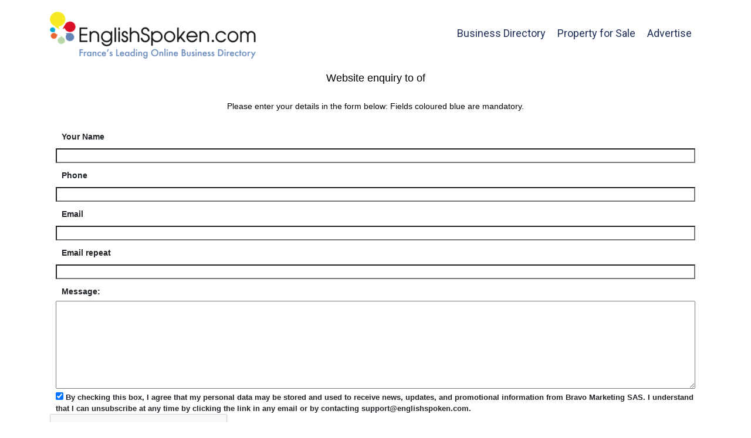

--- FILE ---
content_type: text/html; charset=UTF-8
request_url: https://www.englishspoken.info/English_Spoken_Send_Email.php?Ref=E11yzkz
body_size: 3978
content:
<!DOCTYPE HTML PUBLIC "-//W3C//DTD HTML 4.01//EN" "http://www.w3.org/TR/html4/strict.dtd">
<html>
<head>

<meta name=viewport content="width=device-width, initial-scale=1">
<meta http-equiv="Content-Type" content="text/html; charset=utf-8">
<title>Website enquiry to  of </title>


<link href="FormTJD.css" rel="stylesheet" type="text/css">
<link href="stylesform.css" rel="stylesheet" type="text/css">
<link href="results2.css" rel="stylesheet" type="text/css" media="screen">
<link href="Form2.css" rel="stylesheet" type="text/css">

<!--[if IE]>
<style type="text/css"> 
/* place css fixes for all versions of IE in this conditional comment */
.twoColHybRtHdr #sidebar1 { padding-top: 30px; }
.twoColHybRtHdr #mainContent { zoom: 1; padding-top: 15px; }
/* the above proprietary zoom property gives IE the hasLayout it may need to avoid several bugs */
</style>
<![endif]-->
<style>
DIV.error {
font-family: Tahoma;
font-size: 8pt;
color: red;
padding-top:24px;
margin-left: 20px;
display:none;
}
input[type=submit] {
        background-color: #FF0000;
        border: none;
        color: #fff;
        text-decoration: none;
        cursor: pointer;
      }
</style>

<!--This js does all the javascript for the form, mandatory fields and validation-->
<!--<script type="text/javascript" src="test.js"></script>-->
<script>

function checkRecaptcha() {
    res = $('#g-recaptcha-response').val();
    if (res == "" || res == undefined || res.length == 0)
        return false;
    else
        return true;
}


function checkForm() 
{
name = document.getElementById("name").value;
email = document.getElementById("email").value;
email2 = document.getElementById("email2").value;
phone = document.getElementById("phone").value;
//recaptcha = document.getElementById("recaptcha").value;

if(!checkRecaptcha()) {
	hideAllErrors();
	document.getElementById("recaptchaError").style.display = "inline";
	return false;
}

if (name == "") 
	{
	hideAllErrors();
	document.getElementById("nameError").style.display = "inline";
	document.getElementById("name").select();
	document.getElementById("name").focus();
	return false;
	} 

else if (email == "") 
	{
	hideAllErrors();
	document.getElementById("emailError").style.display = "inline";
	document.getElementById("email").select();
	document.getElementById("email").focus();
	return false;
	}
 
else if (email2 != email) 
	{
	hideAllErrors();
	document.getElementById("email2Error").style.display = "inline";
	document.getElementById("email2").select();
	document.getElementById("email2").focus();
	return false;
	}


/*else if (email.search(validRegExp) == -1) 
   {
	hideAllErrors();
	document.getElementById("email3Error").style.display = "inline";
	document.getElementById("email").select();
	document.getElementById("email").focus();
	return false;
	}*/
 

else if (phone == "") 
	{
	hideAllErrors();
	document.getElementById("phoneError").style.display = "inline";
	document.getElementById("phone").select();
	document.getElementById("phone").focus();
	return false;
	}

//   else if (recaptcha == "") 
// 	{
// 	hideAllErrors();
//     //alert("dfjdfhdjsfhjdsfjfj");
// 	document.getElementById("recaptchaError").style.display = "inline";
// 	document.getElementById("recaptcha").select();
// 	document.getElementById("recaptcha").focus();
// 	return false;
// 	}
  

return true;
}
 
function hideAllErrors() 
{
document.getElementById("nameError").style.display = "none"
document.getElementById("emailError").style.display = "none"
document.getElementById("emailError").style.display = "none"
document.getElementById("email2Error").style.display = "none"
document.getElementById("phoneError").style.display = "none"
document.getElementById("recaptchaError").style.display = "none"

}


</script>




</head>

<body class="twoColHybRtHdr new-home">



 <!--<link href="/assets/css/font-awesome.min.css" rel="stylesheet" />-->
<link href="https://stackpath.bootstrapcdn.com/font-awesome/4.7.0/css/font-awesome.min.css" rel="stylesheet" />
<link href="/assets/css/style.css" rel="stylesheet" type="text/css">
<link href="/tab-mainstyles2.css" rel="stylesheet" type="text/css">
<link href="tab-textstyles.css" rel="stylesheet" type="text/css">
<link href="tab-navstyles.css" rel="stylesheet" type="text/css">
<link href="tab-imagestyles.css" rel="stylesheet" type="text/css">
<link href="/assets/css/bootstrap.min.css" rel="stylesheet" type="text/css">
<link href="/css/stylesES2.css" rel="stylesheet" type="text/css">
<link href="bottom-search2.css" rel="stylesheet" type="text/css">
<link href="https://fonts.googleapis.com/css?family=Roboto:100,100i,300,300i,400,400i,500,500i,700,700i,900,900i" rel="stylesheet">
<!-- Global site tag (gtag.js) - Google Analytics -->
<script src="https://code.jquery.com/jquery-3.3.1.js"></script>
<script src="https://maxcdn.bootstrapcdn.com/bootstrap/4.0.0/js/bootstrap.min.js"></script>
<!--<SCRIPT src="/assets/js/jquery.min.js" type="text/javascript"></SCRIPT>
<SCRIPT src="/assets/js/bootstrap.min.js" type="text/javascript"></SCRIPT>-->
<script async src="https://www.googletagmanager.com/gtag/js?id=UA-118644179-1"></script>
<script>
  window.dataLayer = window.dataLayer || [];
  function gtag(){dataLayer.push(arguments);}
  gtag('js', new Date());

  gtag('config', 'UA-118644179-1');
</script>
<script type="text/javascript">
   $(function() {
      var pgurl = window.location.href.substr(window.location.href
         .lastIndexOf("/") + 1);
		 //alert(window.location.href);
		 //alert(pgurl);
		 $('.navbar-nav li a'). removeClass('active');
      $(".navbar-nav li a").each(function() {
         if ($(this).attr("href") == window.location.href || $(this).attr("href") == '')
	            $(this).addClass("active");
      })
   });
   </script>
<body>

<header class="header" style="padding-bottom: 20px;">
	<div class="container">
    	<div class="row" style="background-color: #FFFFFF;">
        	<div class="col-md-3 col-xs-8"  style="background-color: #FFFFFF;">
            	<a href="https://www.englishspoken.info/index.php"><img style="max-height: 65px;" src="/images/English-Spoken-Business-Directory-logo.png" title="English Spoken Business Directory Logo" alt="English Spoken Business Directory logo"/></a>
            </div>
            <div class="col-md-9">
            	<nav class="navbar navbar-expand-lg navbar-light bg-light"  style="background-color: #FFFFFF;">
                  <button class="navbar-toggler" type="button" data-toggle="collapse" data-target="#navbarTogglerDemo02" aria-controls="navbarTogglerDemo02" aria-expanded="false" aria-label="Toggle navigation" style="background-color: #FFFFFF;">
                    <span class="navbar-toggler-icon"></span>
                  </button>
                
                          <div class="collapse navbar-collapse" id="navbarTogglerDemo02" style="background-color: #FFFFFF;">
                                <ul class="navbar-nav" style="background-color: #FFFFFF;">
                                      <li class="nav-item">
                                        <a class="nav-link active" href="https://www.englishspoken.info/index.php">Business Directory<span class="sr-only">(current)</span></a>
                                      </li>
                                      <li class="nav-item">
                                        <a class="nav-link" href="https://www.frenchpropertyportal.com" target="_blank">Property for Sale</a>
                                        	
                                      <!-- <li class="nav-item">
                                        <a class="nav-link" href="https://news.englishspoken.info/">News</a>
                                      </li> -->
                                      <li class="nav-item">
                                        <a class="nav-link" href="https://www.englishspoken.info/tab-advertise.php">Advertise</a>
                                      </li>
									</ul>
                          </div>
                </nav>
            </div>
        </div>
    </div>
</header>
<div class="clearfloat"></div>

 <div class="container">
<link href="FormJED3.css" rel="stylesheet" type="text/css">
<link href="FormTJD3.css" rel="stylesheet" type="text/css">
<link href="rb.css" rel="stylesheet" type="text/css" media="screen"/> 
<link href="results2.css" rel="stylesheet" type="text/css" media="screen">
<div id="mainContent2">
  <p class="blue">Website enquiry to  of  </p>



 <p class="blue2">Please enter your details in the form below: Fields coloured blue are mandatory.</p>
 

<form onSubmit="return checkForm();" method="post"   name="myform" class="cssform" id="myform" action="insertStats.php">
<input name="SRef" type="hidden" value="E11yzkz">

  <p>
    <label for="Name">Your Name</label>
    <input name="Name" type="text" id="name" value="" class="M">
<div class="error" id="nameError">Required</div>
</p>

    <p>
    <label for="Phone">Phone</label>
    <input name="Phone" type="text" id="phone" value="" class="M">
    <div class="error" id="phoneError">Required</div></p>

  </p>
  <p>
    <label for="Email">Email</label>
    <input name="Email" type="text" id="email" value="" class="M">
    <div class="error" id="emailError">Required</div>
    <div class="error" id="emailError3">A valid e-mail address is required.\nPlease amend and retry</div>
  </p>
  <p>
    <label for="Email2">Email repeat</label>
    <input name="Email2" type="text" id="email2" value="" class="M">
    <div class="error" id="email2Error">emails differ</div>
  </p>
  <p>
     <label for="Message">Message:</label>
     <textarea cols="60" rows="10" name="Message"></textarea>
  </p>
  <p>
    <input type="checkbox" name="newsletter" value="Yes" id="newsletter" checked> 
    <b>By checking this box, I agree that my personal data may be stored and used to receive news, updates, and promotional information from Bravo Marketing SAS. I understand that I can unsubscribe at any time by clicking the link in any email or by contacting support@englishspoken.com.</b>
  </p>
	<p>
		<div class="g-recaptcha" id="recaptcha"  data-sitekey="6LfZ_U4aAAAAAISYf47CDJuIFf9laD1I1DVs35xF"></div>
		<div class="error" id="recaptchaError">Required</div> 
	</p>
    <p>&nbsp;</p>
  <p>&nbsp;</p>
  <p align="left" class="smalltext" style="margin-top:10px;">Use of   this form is restricted to genuine enquiries and unsolicited commercial marketing is strictly   prohibited. The details you provide on this page will not be used to send any unsolicited
    e-mails and will not be sold to a third party. Please read our <a href="privacy_policy.shtml" target="_blank">Privacy
    Policy</a></p>
  <p>&nbsp;</p>
  <div style = "text-align:center;">
    <p>
      <input class="Area" type="Reset" value="Reset">
      &nbsp;
        <input class="Area" type="Submit" name="Email_submit" value="Submit">
      </p>
  </div>

</form></div>
	<!-- This clearing element should immediately follow the #mainContent div in order to force the #container div to contain all child floats -->
	<br class="clearfloat" />
	
  
      
  <!-- end #footer --></div>
<!-- end #container --></div>
 <footer class="footer-new">
<div class="container">
	<div class="row">
    	<div class="col-md-4 first-column">
        	<h2>English Spoken </h2>
            <div class="footer-menu-list">
            <ul>
            	<li><a href="About.php">About us</a></li>
                <li><a href="AboutFR.php">À propos de nous</a></li>
                 <li><a href="Terms-of-use.php">Terms of Use</a></li>
                 <li><a href="Terms-of-use-FR.php">Conditions d'Utilisation</a></li>
                <li><a href="contact.php">Contact us</a></li>
                <li><a href="contactFR.php">Contactez-nous</a></li>
                 <li><a href="Privacy-Policy.php">Privacy Policy</a></li>
                 <li><a href="Privacy-Policy-FR.php">Politique de Confidentialt&egrave;</a></li>
                <li><a href="Cookie-Policy.php">Cookie Policy</a></li>
                <li><a href="Cookie-Policy-FR.php">Politique Cookies</a></li>
            </ul>
            </div>
        </div>
        <div class="col-md-2">
        <h2>Resources</h2>
        	 <div class="footer-news-list">
            <ul>
            	<li><a href="https://news.englishspoken.info/">News</a></li>
                <li><a href="site_map.php">Site Map</a></li>
            </ul>
            </div>
        </div>
        <div class="col-md-3">
        <h2>Professional</h2>
        	 <div class="footer-term">
            <ul>
            	<li><a href="Advertiser-terms.php">Advertisers Terms</a></li>
            	<li><a href="Advertiser-terms-FR.php">Conditions générales de l'annonceur</a></li>
            </ul>
            </div>
        </div>
        <div class="col-md-3">
        <h2>Social</h2>
        	 <div class="footer-social">
            <ul></ul>
            	<li><a href="https://www.facebook.com/englishspokenfrance/" rel=”me” target="_blank"><i class="fa fa-facebook" aria-hidden="true"></i></a></li>
                <li><a href="https://twitter.com/EnglishSpoken" rel=”me” target="_blank"><i class="fa fa-twitter" aria-hidden="true"></i> </a></li>
                <li><a href="https://www.linkedin.com/company/englishspoken-com/" rel=”me” target="_blank"><i class="fa fa-linkedin" aria-hidden="true"></i> </a></li>
<!--                <li><a href="#" target="_blank"><i class="fa fa-pinterest" aria-hidden="true"></i> </a></li>
                <li><a href="#"><i class="fa fa-google-plus" aria-hidden="true"></i></a></li>
                <li><a href="#" target="_blank"><i class="fa fa-instagram" aria-hidden="true"></i></a></li>-->
            </ul>
            </div>
        </div>
    </div>
    </div>
    
    <div class="copyright">
    <div class="container">
    	<div class="row">
            <div class="col-lg-6 col-md-8">
            <p>© SAS Bravo Marketing. Registration no. 5973532</p>
            </div>
            <div class="col-lg-6 col-md-4">
            <p class="website-by"> <a target="_blank" href="https://www.sanatantechnovation.com/">Website By Sanatan</a></p>
            </div>
    	</div>
     </div>
     </div>
</div>
</footer></body>
</html>
<script src="https://www.google.com/recaptcha/api.js"></script>



--- FILE ---
content_type: text/html; charset=utf-8
request_url: https://www.google.com/recaptcha/api2/anchor?ar=1&k=6LfZ_U4aAAAAAISYf47CDJuIFf9laD1I1DVs35xF&co=aHR0cHM6Ly93d3cuZW5nbGlzaHNwb2tlbi5pbmZvOjQ0Mw..&hl=en&v=N67nZn4AqZkNcbeMu4prBgzg&size=normal&anchor-ms=20000&execute-ms=30000&cb=ovp2hhd5h9uo
body_size: 49464
content:
<!DOCTYPE HTML><html dir="ltr" lang="en"><head><meta http-equiv="Content-Type" content="text/html; charset=UTF-8">
<meta http-equiv="X-UA-Compatible" content="IE=edge">
<title>reCAPTCHA</title>
<style type="text/css">
/* cyrillic-ext */
@font-face {
  font-family: 'Roboto';
  font-style: normal;
  font-weight: 400;
  font-stretch: 100%;
  src: url(//fonts.gstatic.com/s/roboto/v48/KFO7CnqEu92Fr1ME7kSn66aGLdTylUAMa3GUBHMdazTgWw.woff2) format('woff2');
  unicode-range: U+0460-052F, U+1C80-1C8A, U+20B4, U+2DE0-2DFF, U+A640-A69F, U+FE2E-FE2F;
}
/* cyrillic */
@font-face {
  font-family: 'Roboto';
  font-style: normal;
  font-weight: 400;
  font-stretch: 100%;
  src: url(//fonts.gstatic.com/s/roboto/v48/KFO7CnqEu92Fr1ME7kSn66aGLdTylUAMa3iUBHMdazTgWw.woff2) format('woff2');
  unicode-range: U+0301, U+0400-045F, U+0490-0491, U+04B0-04B1, U+2116;
}
/* greek-ext */
@font-face {
  font-family: 'Roboto';
  font-style: normal;
  font-weight: 400;
  font-stretch: 100%;
  src: url(//fonts.gstatic.com/s/roboto/v48/KFO7CnqEu92Fr1ME7kSn66aGLdTylUAMa3CUBHMdazTgWw.woff2) format('woff2');
  unicode-range: U+1F00-1FFF;
}
/* greek */
@font-face {
  font-family: 'Roboto';
  font-style: normal;
  font-weight: 400;
  font-stretch: 100%;
  src: url(//fonts.gstatic.com/s/roboto/v48/KFO7CnqEu92Fr1ME7kSn66aGLdTylUAMa3-UBHMdazTgWw.woff2) format('woff2');
  unicode-range: U+0370-0377, U+037A-037F, U+0384-038A, U+038C, U+038E-03A1, U+03A3-03FF;
}
/* math */
@font-face {
  font-family: 'Roboto';
  font-style: normal;
  font-weight: 400;
  font-stretch: 100%;
  src: url(//fonts.gstatic.com/s/roboto/v48/KFO7CnqEu92Fr1ME7kSn66aGLdTylUAMawCUBHMdazTgWw.woff2) format('woff2');
  unicode-range: U+0302-0303, U+0305, U+0307-0308, U+0310, U+0312, U+0315, U+031A, U+0326-0327, U+032C, U+032F-0330, U+0332-0333, U+0338, U+033A, U+0346, U+034D, U+0391-03A1, U+03A3-03A9, U+03B1-03C9, U+03D1, U+03D5-03D6, U+03F0-03F1, U+03F4-03F5, U+2016-2017, U+2034-2038, U+203C, U+2040, U+2043, U+2047, U+2050, U+2057, U+205F, U+2070-2071, U+2074-208E, U+2090-209C, U+20D0-20DC, U+20E1, U+20E5-20EF, U+2100-2112, U+2114-2115, U+2117-2121, U+2123-214F, U+2190, U+2192, U+2194-21AE, U+21B0-21E5, U+21F1-21F2, U+21F4-2211, U+2213-2214, U+2216-22FF, U+2308-230B, U+2310, U+2319, U+231C-2321, U+2336-237A, U+237C, U+2395, U+239B-23B7, U+23D0, U+23DC-23E1, U+2474-2475, U+25AF, U+25B3, U+25B7, U+25BD, U+25C1, U+25CA, U+25CC, U+25FB, U+266D-266F, U+27C0-27FF, U+2900-2AFF, U+2B0E-2B11, U+2B30-2B4C, U+2BFE, U+3030, U+FF5B, U+FF5D, U+1D400-1D7FF, U+1EE00-1EEFF;
}
/* symbols */
@font-face {
  font-family: 'Roboto';
  font-style: normal;
  font-weight: 400;
  font-stretch: 100%;
  src: url(//fonts.gstatic.com/s/roboto/v48/KFO7CnqEu92Fr1ME7kSn66aGLdTylUAMaxKUBHMdazTgWw.woff2) format('woff2');
  unicode-range: U+0001-000C, U+000E-001F, U+007F-009F, U+20DD-20E0, U+20E2-20E4, U+2150-218F, U+2190, U+2192, U+2194-2199, U+21AF, U+21E6-21F0, U+21F3, U+2218-2219, U+2299, U+22C4-22C6, U+2300-243F, U+2440-244A, U+2460-24FF, U+25A0-27BF, U+2800-28FF, U+2921-2922, U+2981, U+29BF, U+29EB, U+2B00-2BFF, U+4DC0-4DFF, U+FFF9-FFFB, U+10140-1018E, U+10190-1019C, U+101A0, U+101D0-101FD, U+102E0-102FB, U+10E60-10E7E, U+1D2C0-1D2D3, U+1D2E0-1D37F, U+1F000-1F0FF, U+1F100-1F1AD, U+1F1E6-1F1FF, U+1F30D-1F30F, U+1F315, U+1F31C, U+1F31E, U+1F320-1F32C, U+1F336, U+1F378, U+1F37D, U+1F382, U+1F393-1F39F, U+1F3A7-1F3A8, U+1F3AC-1F3AF, U+1F3C2, U+1F3C4-1F3C6, U+1F3CA-1F3CE, U+1F3D4-1F3E0, U+1F3ED, U+1F3F1-1F3F3, U+1F3F5-1F3F7, U+1F408, U+1F415, U+1F41F, U+1F426, U+1F43F, U+1F441-1F442, U+1F444, U+1F446-1F449, U+1F44C-1F44E, U+1F453, U+1F46A, U+1F47D, U+1F4A3, U+1F4B0, U+1F4B3, U+1F4B9, U+1F4BB, U+1F4BF, U+1F4C8-1F4CB, U+1F4D6, U+1F4DA, U+1F4DF, U+1F4E3-1F4E6, U+1F4EA-1F4ED, U+1F4F7, U+1F4F9-1F4FB, U+1F4FD-1F4FE, U+1F503, U+1F507-1F50B, U+1F50D, U+1F512-1F513, U+1F53E-1F54A, U+1F54F-1F5FA, U+1F610, U+1F650-1F67F, U+1F687, U+1F68D, U+1F691, U+1F694, U+1F698, U+1F6AD, U+1F6B2, U+1F6B9-1F6BA, U+1F6BC, U+1F6C6-1F6CF, U+1F6D3-1F6D7, U+1F6E0-1F6EA, U+1F6F0-1F6F3, U+1F6F7-1F6FC, U+1F700-1F7FF, U+1F800-1F80B, U+1F810-1F847, U+1F850-1F859, U+1F860-1F887, U+1F890-1F8AD, U+1F8B0-1F8BB, U+1F8C0-1F8C1, U+1F900-1F90B, U+1F93B, U+1F946, U+1F984, U+1F996, U+1F9E9, U+1FA00-1FA6F, U+1FA70-1FA7C, U+1FA80-1FA89, U+1FA8F-1FAC6, U+1FACE-1FADC, U+1FADF-1FAE9, U+1FAF0-1FAF8, U+1FB00-1FBFF;
}
/* vietnamese */
@font-face {
  font-family: 'Roboto';
  font-style: normal;
  font-weight: 400;
  font-stretch: 100%;
  src: url(//fonts.gstatic.com/s/roboto/v48/KFO7CnqEu92Fr1ME7kSn66aGLdTylUAMa3OUBHMdazTgWw.woff2) format('woff2');
  unicode-range: U+0102-0103, U+0110-0111, U+0128-0129, U+0168-0169, U+01A0-01A1, U+01AF-01B0, U+0300-0301, U+0303-0304, U+0308-0309, U+0323, U+0329, U+1EA0-1EF9, U+20AB;
}
/* latin-ext */
@font-face {
  font-family: 'Roboto';
  font-style: normal;
  font-weight: 400;
  font-stretch: 100%;
  src: url(//fonts.gstatic.com/s/roboto/v48/KFO7CnqEu92Fr1ME7kSn66aGLdTylUAMa3KUBHMdazTgWw.woff2) format('woff2');
  unicode-range: U+0100-02BA, U+02BD-02C5, U+02C7-02CC, U+02CE-02D7, U+02DD-02FF, U+0304, U+0308, U+0329, U+1D00-1DBF, U+1E00-1E9F, U+1EF2-1EFF, U+2020, U+20A0-20AB, U+20AD-20C0, U+2113, U+2C60-2C7F, U+A720-A7FF;
}
/* latin */
@font-face {
  font-family: 'Roboto';
  font-style: normal;
  font-weight: 400;
  font-stretch: 100%;
  src: url(//fonts.gstatic.com/s/roboto/v48/KFO7CnqEu92Fr1ME7kSn66aGLdTylUAMa3yUBHMdazQ.woff2) format('woff2');
  unicode-range: U+0000-00FF, U+0131, U+0152-0153, U+02BB-02BC, U+02C6, U+02DA, U+02DC, U+0304, U+0308, U+0329, U+2000-206F, U+20AC, U+2122, U+2191, U+2193, U+2212, U+2215, U+FEFF, U+FFFD;
}
/* cyrillic-ext */
@font-face {
  font-family: 'Roboto';
  font-style: normal;
  font-weight: 500;
  font-stretch: 100%;
  src: url(//fonts.gstatic.com/s/roboto/v48/KFO7CnqEu92Fr1ME7kSn66aGLdTylUAMa3GUBHMdazTgWw.woff2) format('woff2');
  unicode-range: U+0460-052F, U+1C80-1C8A, U+20B4, U+2DE0-2DFF, U+A640-A69F, U+FE2E-FE2F;
}
/* cyrillic */
@font-face {
  font-family: 'Roboto';
  font-style: normal;
  font-weight: 500;
  font-stretch: 100%;
  src: url(//fonts.gstatic.com/s/roboto/v48/KFO7CnqEu92Fr1ME7kSn66aGLdTylUAMa3iUBHMdazTgWw.woff2) format('woff2');
  unicode-range: U+0301, U+0400-045F, U+0490-0491, U+04B0-04B1, U+2116;
}
/* greek-ext */
@font-face {
  font-family: 'Roboto';
  font-style: normal;
  font-weight: 500;
  font-stretch: 100%;
  src: url(//fonts.gstatic.com/s/roboto/v48/KFO7CnqEu92Fr1ME7kSn66aGLdTylUAMa3CUBHMdazTgWw.woff2) format('woff2');
  unicode-range: U+1F00-1FFF;
}
/* greek */
@font-face {
  font-family: 'Roboto';
  font-style: normal;
  font-weight: 500;
  font-stretch: 100%;
  src: url(//fonts.gstatic.com/s/roboto/v48/KFO7CnqEu92Fr1ME7kSn66aGLdTylUAMa3-UBHMdazTgWw.woff2) format('woff2');
  unicode-range: U+0370-0377, U+037A-037F, U+0384-038A, U+038C, U+038E-03A1, U+03A3-03FF;
}
/* math */
@font-face {
  font-family: 'Roboto';
  font-style: normal;
  font-weight: 500;
  font-stretch: 100%;
  src: url(//fonts.gstatic.com/s/roboto/v48/KFO7CnqEu92Fr1ME7kSn66aGLdTylUAMawCUBHMdazTgWw.woff2) format('woff2');
  unicode-range: U+0302-0303, U+0305, U+0307-0308, U+0310, U+0312, U+0315, U+031A, U+0326-0327, U+032C, U+032F-0330, U+0332-0333, U+0338, U+033A, U+0346, U+034D, U+0391-03A1, U+03A3-03A9, U+03B1-03C9, U+03D1, U+03D5-03D6, U+03F0-03F1, U+03F4-03F5, U+2016-2017, U+2034-2038, U+203C, U+2040, U+2043, U+2047, U+2050, U+2057, U+205F, U+2070-2071, U+2074-208E, U+2090-209C, U+20D0-20DC, U+20E1, U+20E5-20EF, U+2100-2112, U+2114-2115, U+2117-2121, U+2123-214F, U+2190, U+2192, U+2194-21AE, U+21B0-21E5, U+21F1-21F2, U+21F4-2211, U+2213-2214, U+2216-22FF, U+2308-230B, U+2310, U+2319, U+231C-2321, U+2336-237A, U+237C, U+2395, U+239B-23B7, U+23D0, U+23DC-23E1, U+2474-2475, U+25AF, U+25B3, U+25B7, U+25BD, U+25C1, U+25CA, U+25CC, U+25FB, U+266D-266F, U+27C0-27FF, U+2900-2AFF, U+2B0E-2B11, U+2B30-2B4C, U+2BFE, U+3030, U+FF5B, U+FF5D, U+1D400-1D7FF, U+1EE00-1EEFF;
}
/* symbols */
@font-face {
  font-family: 'Roboto';
  font-style: normal;
  font-weight: 500;
  font-stretch: 100%;
  src: url(//fonts.gstatic.com/s/roboto/v48/KFO7CnqEu92Fr1ME7kSn66aGLdTylUAMaxKUBHMdazTgWw.woff2) format('woff2');
  unicode-range: U+0001-000C, U+000E-001F, U+007F-009F, U+20DD-20E0, U+20E2-20E4, U+2150-218F, U+2190, U+2192, U+2194-2199, U+21AF, U+21E6-21F0, U+21F3, U+2218-2219, U+2299, U+22C4-22C6, U+2300-243F, U+2440-244A, U+2460-24FF, U+25A0-27BF, U+2800-28FF, U+2921-2922, U+2981, U+29BF, U+29EB, U+2B00-2BFF, U+4DC0-4DFF, U+FFF9-FFFB, U+10140-1018E, U+10190-1019C, U+101A0, U+101D0-101FD, U+102E0-102FB, U+10E60-10E7E, U+1D2C0-1D2D3, U+1D2E0-1D37F, U+1F000-1F0FF, U+1F100-1F1AD, U+1F1E6-1F1FF, U+1F30D-1F30F, U+1F315, U+1F31C, U+1F31E, U+1F320-1F32C, U+1F336, U+1F378, U+1F37D, U+1F382, U+1F393-1F39F, U+1F3A7-1F3A8, U+1F3AC-1F3AF, U+1F3C2, U+1F3C4-1F3C6, U+1F3CA-1F3CE, U+1F3D4-1F3E0, U+1F3ED, U+1F3F1-1F3F3, U+1F3F5-1F3F7, U+1F408, U+1F415, U+1F41F, U+1F426, U+1F43F, U+1F441-1F442, U+1F444, U+1F446-1F449, U+1F44C-1F44E, U+1F453, U+1F46A, U+1F47D, U+1F4A3, U+1F4B0, U+1F4B3, U+1F4B9, U+1F4BB, U+1F4BF, U+1F4C8-1F4CB, U+1F4D6, U+1F4DA, U+1F4DF, U+1F4E3-1F4E6, U+1F4EA-1F4ED, U+1F4F7, U+1F4F9-1F4FB, U+1F4FD-1F4FE, U+1F503, U+1F507-1F50B, U+1F50D, U+1F512-1F513, U+1F53E-1F54A, U+1F54F-1F5FA, U+1F610, U+1F650-1F67F, U+1F687, U+1F68D, U+1F691, U+1F694, U+1F698, U+1F6AD, U+1F6B2, U+1F6B9-1F6BA, U+1F6BC, U+1F6C6-1F6CF, U+1F6D3-1F6D7, U+1F6E0-1F6EA, U+1F6F0-1F6F3, U+1F6F7-1F6FC, U+1F700-1F7FF, U+1F800-1F80B, U+1F810-1F847, U+1F850-1F859, U+1F860-1F887, U+1F890-1F8AD, U+1F8B0-1F8BB, U+1F8C0-1F8C1, U+1F900-1F90B, U+1F93B, U+1F946, U+1F984, U+1F996, U+1F9E9, U+1FA00-1FA6F, U+1FA70-1FA7C, U+1FA80-1FA89, U+1FA8F-1FAC6, U+1FACE-1FADC, U+1FADF-1FAE9, U+1FAF0-1FAF8, U+1FB00-1FBFF;
}
/* vietnamese */
@font-face {
  font-family: 'Roboto';
  font-style: normal;
  font-weight: 500;
  font-stretch: 100%;
  src: url(//fonts.gstatic.com/s/roboto/v48/KFO7CnqEu92Fr1ME7kSn66aGLdTylUAMa3OUBHMdazTgWw.woff2) format('woff2');
  unicode-range: U+0102-0103, U+0110-0111, U+0128-0129, U+0168-0169, U+01A0-01A1, U+01AF-01B0, U+0300-0301, U+0303-0304, U+0308-0309, U+0323, U+0329, U+1EA0-1EF9, U+20AB;
}
/* latin-ext */
@font-face {
  font-family: 'Roboto';
  font-style: normal;
  font-weight: 500;
  font-stretch: 100%;
  src: url(//fonts.gstatic.com/s/roboto/v48/KFO7CnqEu92Fr1ME7kSn66aGLdTylUAMa3KUBHMdazTgWw.woff2) format('woff2');
  unicode-range: U+0100-02BA, U+02BD-02C5, U+02C7-02CC, U+02CE-02D7, U+02DD-02FF, U+0304, U+0308, U+0329, U+1D00-1DBF, U+1E00-1E9F, U+1EF2-1EFF, U+2020, U+20A0-20AB, U+20AD-20C0, U+2113, U+2C60-2C7F, U+A720-A7FF;
}
/* latin */
@font-face {
  font-family: 'Roboto';
  font-style: normal;
  font-weight: 500;
  font-stretch: 100%;
  src: url(//fonts.gstatic.com/s/roboto/v48/KFO7CnqEu92Fr1ME7kSn66aGLdTylUAMa3yUBHMdazQ.woff2) format('woff2');
  unicode-range: U+0000-00FF, U+0131, U+0152-0153, U+02BB-02BC, U+02C6, U+02DA, U+02DC, U+0304, U+0308, U+0329, U+2000-206F, U+20AC, U+2122, U+2191, U+2193, U+2212, U+2215, U+FEFF, U+FFFD;
}
/* cyrillic-ext */
@font-face {
  font-family: 'Roboto';
  font-style: normal;
  font-weight: 900;
  font-stretch: 100%;
  src: url(//fonts.gstatic.com/s/roboto/v48/KFO7CnqEu92Fr1ME7kSn66aGLdTylUAMa3GUBHMdazTgWw.woff2) format('woff2');
  unicode-range: U+0460-052F, U+1C80-1C8A, U+20B4, U+2DE0-2DFF, U+A640-A69F, U+FE2E-FE2F;
}
/* cyrillic */
@font-face {
  font-family: 'Roboto';
  font-style: normal;
  font-weight: 900;
  font-stretch: 100%;
  src: url(//fonts.gstatic.com/s/roboto/v48/KFO7CnqEu92Fr1ME7kSn66aGLdTylUAMa3iUBHMdazTgWw.woff2) format('woff2');
  unicode-range: U+0301, U+0400-045F, U+0490-0491, U+04B0-04B1, U+2116;
}
/* greek-ext */
@font-face {
  font-family: 'Roboto';
  font-style: normal;
  font-weight: 900;
  font-stretch: 100%;
  src: url(//fonts.gstatic.com/s/roboto/v48/KFO7CnqEu92Fr1ME7kSn66aGLdTylUAMa3CUBHMdazTgWw.woff2) format('woff2');
  unicode-range: U+1F00-1FFF;
}
/* greek */
@font-face {
  font-family: 'Roboto';
  font-style: normal;
  font-weight: 900;
  font-stretch: 100%;
  src: url(//fonts.gstatic.com/s/roboto/v48/KFO7CnqEu92Fr1ME7kSn66aGLdTylUAMa3-UBHMdazTgWw.woff2) format('woff2');
  unicode-range: U+0370-0377, U+037A-037F, U+0384-038A, U+038C, U+038E-03A1, U+03A3-03FF;
}
/* math */
@font-face {
  font-family: 'Roboto';
  font-style: normal;
  font-weight: 900;
  font-stretch: 100%;
  src: url(//fonts.gstatic.com/s/roboto/v48/KFO7CnqEu92Fr1ME7kSn66aGLdTylUAMawCUBHMdazTgWw.woff2) format('woff2');
  unicode-range: U+0302-0303, U+0305, U+0307-0308, U+0310, U+0312, U+0315, U+031A, U+0326-0327, U+032C, U+032F-0330, U+0332-0333, U+0338, U+033A, U+0346, U+034D, U+0391-03A1, U+03A3-03A9, U+03B1-03C9, U+03D1, U+03D5-03D6, U+03F0-03F1, U+03F4-03F5, U+2016-2017, U+2034-2038, U+203C, U+2040, U+2043, U+2047, U+2050, U+2057, U+205F, U+2070-2071, U+2074-208E, U+2090-209C, U+20D0-20DC, U+20E1, U+20E5-20EF, U+2100-2112, U+2114-2115, U+2117-2121, U+2123-214F, U+2190, U+2192, U+2194-21AE, U+21B0-21E5, U+21F1-21F2, U+21F4-2211, U+2213-2214, U+2216-22FF, U+2308-230B, U+2310, U+2319, U+231C-2321, U+2336-237A, U+237C, U+2395, U+239B-23B7, U+23D0, U+23DC-23E1, U+2474-2475, U+25AF, U+25B3, U+25B7, U+25BD, U+25C1, U+25CA, U+25CC, U+25FB, U+266D-266F, U+27C0-27FF, U+2900-2AFF, U+2B0E-2B11, U+2B30-2B4C, U+2BFE, U+3030, U+FF5B, U+FF5D, U+1D400-1D7FF, U+1EE00-1EEFF;
}
/* symbols */
@font-face {
  font-family: 'Roboto';
  font-style: normal;
  font-weight: 900;
  font-stretch: 100%;
  src: url(//fonts.gstatic.com/s/roboto/v48/KFO7CnqEu92Fr1ME7kSn66aGLdTylUAMaxKUBHMdazTgWw.woff2) format('woff2');
  unicode-range: U+0001-000C, U+000E-001F, U+007F-009F, U+20DD-20E0, U+20E2-20E4, U+2150-218F, U+2190, U+2192, U+2194-2199, U+21AF, U+21E6-21F0, U+21F3, U+2218-2219, U+2299, U+22C4-22C6, U+2300-243F, U+2440-244A, U+2460-24FF, U+25A0-27BF, U+2800-28FF, U+2921-2922, U+2981, U+29BF, U+29EB, U+2B00-2BFF, U+4DC0-4DFF, U+FFF9-FFFB, U+10140-1018E, U+10190-1019C, U+101A0, U+101D0-101FD, U+102E0-102FB, U+10E60-10E7E, U+1D2C0-1D2D3, U+1D2E0-1D37F, U+1F000-1F0FF, U+1F100-1F1AD, U+1F1E6-1F1FF, U+1F30D-1F30F, U+1F315, U+1F31C, U+1F31E, U+1F320-1F32C, U+1F336, U+1F378, U+1F37D, U+1F382, U+1F393-1F39F, U+1F3A7-1F3A8, U+1F3AC-1F3AF, U+1F3C2, U+1F3C4-1F3C6, U+1F3CA-1F3CE, U+1F3D4-1F3E0, U+1F3ED, U+1F3F1-1F3F3, U+1F3F5-1F3F7, U+1F408, U+1F415, U+1F41F, U+1F426, U+1F43F, U+1F441-1F442, U+1F444, U+1F446-1F449, U+1F44C-1F44E, U+1F453, U+1F46A, U+1F47D, U+1F4A3, U+1F4B0, U+1F4B3, U+1F4B9, U+1F4BB, U+1F4BF, U+1F4C8-1F4CB, U+1F4D6, U+1F4DA, U+1F4DF, U+1F4E3-1F4E6, U+1F4EA-1F4ED, U+1F4F7, U+1F4F9-1F4FB, U+1F4FD-1F4FE, U+1F503, U+1F507-1F50B, U+1F50D, U+1F512-1F513, U+1F53E-1F54A, U+1F54F-1F5FA, U+1F610, U+1F650-1F67F, U+1F687, U+1F68D, U+1F691, U+1F694, U+1F698, U+1F6AD, U+1F6B2, U+1F6B9-1F6BA, U+1F6BC, U+1F6C6-1F6CF, U+1F6D3-1F6D7, U+1F6E0-1F6EA, U+1F6F0-1F6F3, U+1F6F7-1F6FC, U+1F700-1F7FF, U+1F800-1F80B, U+1F810-1F847, U+1F850-1F859, U+1F860-1F887, U+1F890-1F8AD, U+1F8B0-1F8BB, U+1F8C0-1F8C1, U+1F900-1F90B, U+1F93B, U+1F946, U+1F984, U+1F996, U+1F9E9, U+1FA00-1FA6F, U+1FA70-1FA7C, U+1FA80-1FA89, U+1FA8F-1FAC6, U+1FACE-1FADC, U+1FADF-1FAE9, U+1FAF0-1FAF8, U+1FB00-1FBFF;
}
/* vietnamese */
@font-face {
  font-family: 'Roboto';
  font-style: normal;
  font-weight: 900;
  font-stretch: 100%;
  src: url(//fonts.gstatic.com/s/roboto/v48/KFO7CnqEu92Fr1ME7kSn66aGLdTylUAMa3OUBHMdazTgWw.woff2) format('woff2');
  unicode-range: U+0102-0103, U+0110-0111, U+0128-0129, U+0168-0169, U+01A0-01A1, U+01AF-01B0, U+0300-0301, U+0303-0304, U+0308-0309, U+0323, U+0329, U+1EA0-1EF9, U+20AB;
}
/* latin-ext */
@font-face {
  font-family: 'Roboto';
  font-style: normal;
  font-weight: 900;
  font-stretch: 100%;
  src: url(//fonts.gstatic.com/s/roboto/v48/KFO7CnqEu92Fr1ME7kSn66aGLdTylUAMa3KUBHMdazTgWw.woff2) format('woff2');
  unicode-range: U+0100-02BA, U+02BD-02C5, U+02C7-02CC, U+02CE-02D7, U+02DD-02FF, U+0304, U+0308, U+0329, U+1D00-1DBF, U+1E00-1E9F, U+1EF2-1EFF, U+2020, U+20A0-20AB, U+20AD-20C0, U+2113, U+2C60-2C7F, U+A720-A7FF;
}
/* latin */
@font-face {
  font-family: 'Roboto';
  font-style: normal;
  font-weight: 900;
  font-stretch: 100%;
  src: url(//fonts.gstatic.com/s/roboto/v48/KFO7CnqEu92Fr1ME7kSn66aGLdTylUAMa3yUBHMdazQ.woff2) format('woff2');
  unicode-range: U+0000-00FF, U+0131, U+0152-0153, U+02BB-02BC, U+02C6, U+02DA, U+02DC, U+0304, U+0308, U+0329, U+2000-206F, U+20AC, U+2122, U+2191, U+2193, U+2212, U+2215, U+FEFF, U+FFFD;
}

</style>
<link rel="stylesheet" type="text/css" href="https://www.gstatic.com/recaptcha/releases/N67nZn4AqZkNcbeMu4prBgzg/styles__ltr.css">
<script nonce="mIWHIlxTKDcYJFiRLuELLw" type="text/javascript">window['__recaptcha_api'] = 'https://www.google.com/recaptcha/api2/';</script>
<script type="text/javascript" src="https://www.gstatic.com/recaptcha/releases/N67nZn4AqZkNcbeMu4prBgzg/recaptcha__en.js" nonce="mIWHIlxTKDcYJFiRLuELLw">
      
    </script></head>
<body><div id="rc-anchor-alert" class="rc-anchor-alert"></div>
<input type="hidden" id="recaptcha-token" value="[base64]">
<script type="text/javascript" nonce="mIWHIlxTKDcYJFiRLuELLw">
      recaptcha.anchor.Main.init("[\x22ainput\x22,[\x22bgdata\x22,\x22\x22,\[base64]/[base64]/[base64]/[base64]/[base64]/UltsKytdPUU6KEU8MjA0OD9SW2wrK109RT4+NnwxOTI6KChFJjY0NTEyKT09NTUyOTYmJk0rMTxjLmxlbmd0aCYmKGMuY2hhckNvZGVBdChNKzEpJjY0NTEyKT09NTYzMjA/[base64]/[base64]/[base64]/[base64]/[base64]/[base64]/[base64]\x22,\[base64]\\u003d\\u003d\x22,\x22R8KHw4hnXjAkwrIGc2s7WMOEbmYTwoLDtSBswphzR8KyGzMgNsONw6XDgsOlwrjDnsOdTMOGwo4ITsKbw4/DtsOVwr7DgUktYwTDoE0xwoHCnUXDqS4nwqE+LsOvwpnDusOew4fCsMO4FXLDuDIhw6rDjcOLNcOlw4oDw6rDj2bDuT/DjWPCjEFLasO4VgvDvD1xw5rDuVQiwr5qw78uP2PDnsOoAsK7acKfWMOtWMKXYsO/[base64]/DosOSwofChMOpOHfCrsKFwoLCkFDDgkLDo8OjST4lWMKZw7JGw4rDonnDn8OeA8KMawDDtkvDgMK2M8OPOlcBw4QdbsOFwpwBFcO1Czw/wovCt8OfwqRTwpcQdW7DhHk8wqrDvcKxwrDDtsKnwoVDEB/CpMKcJ0shwo3DgMK6Fy8YE8OGwo/CjjfDt8ObVE8GwqnCssKbO8O0Q3DCuMODw6/DlcKFw7XDq0VHw6d2fS5Nw4tDQlc6PkfDlcOlFVnCsEfCiVnDkMOLP3PChcKuAAzChH/CoW9GLMO1wpXCq2DDtHohEUzDhHnDu8Kxwr0nCnUIcsOBVsKzwpHCtsOtHRLDiivDs8OyOcOTwoDDjMKXQ1DDiXDDjDtswqzCkMOiBMO+cTR4c1HCv8K+NMOUEcKHA0jCr8KJJsKWVS/DuRzDqcO/EMKxwpJrwoPCrsOpw7TDoiw+IXnDkHkpwr3CvsKwccK3woXDhwjCtcKwwrTDk8KpLX7CkcOGHm0jw5k9BmLCs8Osw7PDtcObOmdhw6wdw73DnVFrw7kuenfCizxpw77DoE/DkhLDpcK2TgPDs8OBwqjDssK1w7ImZz4Xw6EOLcOuY8OqB17CtMKOwrnCtsOqNcOawqUpCcOEwp3Cq8K/w7RwBcKBX8KHXTzCtcOXwrEfwolDwovDpl/CisOMw6bCixbDscKOwqvDpMKRDcO/UVpvw6HCnR4ASsKQwp/DtsKtw7TCosKPV8Kxw5HDvsK8F8Orwo/DlcKnwrPDi1oJC24rw5vCsifCgmQgw4gVKzhVwpMbZsOiwpgxwoHDq8K2O8KoIVJYa1jCj8OOIT5bSsKkwpoaO8Oew4jDl2o1UcK0J8Odw4PDrAbDrMOVw5R/CcO9w6TDpwJTwqbCqMOmwoQOHyt0XsOAfQHCkkovwoImw7DCrh3ClB3DrMKXw7ERwr3DgnrClsKdw7nCiD7Di8KdbcOqw4EzdWzCocKhZyAmwpldw5HCjMKMw5vDpcO4U8K8woFRWQbDmsOwXcKkfcO6TsOPwr/[base64]/w7zDrsK5w6w4WcKlw4rDlcOALcKvw6fDgzPDuwEja8KOw6gMw7ZrDcKZwqcnVMOFw5bCsk94IGfDtCwdYnZ2wrzCr2TCl8KAw6jDpVh4EcKkZSbCoFjDjjjCkyDCui/CkMK9w4DDqDpPwrojCMO6wpvCi0LCqcKZesOow7PDuRpmT0zDlcOtwqrDq308BgHDnMKnQcKSw4tqwprDpsKldlTCiXrDpEPCiMOowpfDk3BCfMOoNMOFL8KVwr5kwprCnRzCu8Ohw60cLsKHWMKuXsK5d8K6w4pyw4VVw6AqdsOSwo7Do8K/w7tow7vDk8OLw69Nwo0wwr07w6TDpF1Uwpwxw6TDt8OOwpDCuivDtU7CoAzDvwzDvMOQwoHDjcKFwoxILCAhMF9vTVfCvAfDvsOyw6bDtMKEScKbw792KxHCkVcKawbDmkpqTsKlK8KnF2/Ct2bDlFDDhlHDhQXDvMOeCX53wq3DrcOxfGbCq8KUS8OMwpJ9w6XDo8OPwpHCjsOXw4XDocKkCcKVSSTDjcKaTVQcw6bDgQXCm8KjCMKLwqFVwpLDtcOPw7gnw7DCrU4PNsKcw7hMFWEiDjk/TS0CcMOewpx+cSjCvkrCsxhjAWnCuMOvwpt/[base64]/DmsOhw6TCnsKqCHHCvcKswowLw7DCk8Opw7rDmE/DtMKZwprDmzDCgMKdw4LDl3fDr8Kcaj7CisKawqPDu1PDpCfDjVojw5FzOMOAUMOGwo3CvjXCpsOFw51US8KSwqzCl8K5aV4Zwq/DuFfCsMKRwoh5wpUZF8KmAMKJKMOqSwAwwot9J8K4wqHCo3/[base64]/B8OQwqbCkzwWVCrCrxF1wrTDrsKmOMOLQ8KkQ8KowrvDqSbCgcOewpLDrMOuN0c5w4fDmMOKw7bDjwoBG8Oow5XCtUpGwoDDo8Kuw5vDi8OVwqvDiMO7GsOuwrHCrErCt1LDpholw69/wrDCpk4xwpHDqMK3w43Dpkh9NzYnC8KxZMOnF8OiRsKBdjdDwpZ1w6k+wpk8DFTDk0x8M8KWG8Kww5sqwo/[base64]/DgcKAw7hewrXCvmHCukPClMOzbcOVw6cdVsOvwonDoMO5w49FwqjDgWTCmgNsVh8xCT0/RMOMUFvCqiXDjsOgw77DgMOhw4cTw7bCvC5OwqVQwpbDncKEdjdnG8KvXMO5QMOPwpnDmMObw7nCtXfDlCtZOsOzSsKeVcKBV8OXw7/DnjcwwrTCkSRJwrk4wqkuw4/[base64]/Cu8KbwqLDu8OcHcKRwrYFPcO3UMKFMsOyPG0IwrTCmsKnA8KeeAJxA8OwAhLDisOhw5IDRzXDklvCsznCvsOHw73CswXCsgDChsOkwo8fw7p7wpEfwq7Dp8Krwo/CvGFQw5J6PS/Cg8Khw51jfVRacW1IF2nDgMKODh4GGllIbsO4bcOZEcKZKhnCpMOsEBLDrsKEJ8OZw6bDsB4zIR4ZwoANQsO+wq7CrjxiNMKIXQLDqMOEwqt3w5kbDMKELTjDn0DCqysiw6U+w5/[base64]/DiT9HwoJsw7RvdMOGw4l2a8OeX8KiwpJ+w5MpfgNDw6PDtl9Bw4trX8Ouw5s7wozDmlHCum4GSsOuwoNLwr1QAsKUwqDDlxvDignDjMKrw5zDs2FqXDZMwovDrzIdw47CtQrCr37CkmsDwqhNeMKMw7t7wpxcwqMXHMK/w6jCo8KTw4ZzXGvDtMOJCzwvKsKDccOCJBLDqMO7IsKSBjV6ScKRXEfCs8OZw5rDhcOmBwDDr8Odw5/DsMK0DxEaw7zDoUTDhmcbw558I8K1w5FiwqUuXcOIwpDCvSTCiB4ZwqbDtMOXMS/DisONw4ggOMO0FT3DlVfDjsO/w5vDqxrCr8K4ZSLCnxTDhglsXMKCw78NwrEJw7gOw5hfwq5+OiFLAVlUVMKlw6DDicK8fFfCnm/CisOiw5Rtwr7ClcOwEzTCl0V7J8OsCMOANxXDsxUuJ8O0dhTCtk/DhFMYw59Vfk3Csi5mw6oSaSTDsDXDmsKTTCfDtHnDlFXDr8KfHVM+EEUdwoRIwpIpwp9ScBF3w6XCqsKrw5fCnDwPwroVw47DrsOYw6Z3w5vDicONV0MtwqBuezBZwonCik1qa8OcwpvCo1VUcUzCqEZ8w5/Cjh1Aw7fCpsOSVi1/BB/[base64]/DlD/[base64]/CvsK6w683GsOxw7/[base64]/CphDDksOLw4thN3zCq8KOSXPDoMO1w5EVwq9dwqlZCFHDgMORcMK9Y8KmO1pHwq7CqnB2M0TCg189GMKgPk1swpTCrMKwQnrDjcKHG8Kew6bCrsKCGcOhwq4jw5DDpcKjNcOxw7LCisK0YMKRJRrCtgHChlAQVMK9w7LDr8O5w4Vow7AmE8K5w5B/[base64]/DgsO7wpTDuGrCssODw7DCnjIiw5Qrw7paw4IVeW4qGsKLw54qwrrDiMK8wrrDl8K0ezjCkMOoVhE3AsK8M8O1DcOnw6NcTcKOw44mUgfDpcKvw7HDhE1ow5fCoDbDgl/CpXJLe3VTw7zDq2fCnsKvTMO9wrkNFsKENMOTwoTCh1hvSi4XBMK5w74NwqI+wrt/w77ChxXCncO0wrM3w5TCtFcKw7oZccKUFEfCosKWw5jDhhfDq8Kqwp/[base64]/DuQvDmErDqW8hcnQWw6YFB8K0w7phw7d3a2tvDcKLdUbCtcOgd308w5bDrmXCjRDDmiLCtRl/[base64]/w4HDpMOWw7cbTFbDmcKiCsOsT8OoLsK4wpckJUk4w7Zkw47DhWnDkMKsWsKsw57DkMK8w5DCig5TLmYtw4dUDcKyw7wjCH7DtQfCjcOow5/Ds8Kfw7fCmcKfFXzDrsO4wp/[base64]/w7QuKCjDoGnDicOMwochfcOOJsKLAwDDmcKxwrYUwqfChgbDn3XClcKww5VWw6gDasK5wrLDq8O0GsKNR8OxwojDs2Abw4FNc0VJwrNqwqEOwrITRg40wo7CshIYU8KMwopjw6XDjgvCqjcze3vCn0LCmsOKw6JHworCmUnDiMO9wqbCrMOURSZBwp/CqMOjDMO6w4nDgUzCs3LCk8OMwoTDmcK7DU/CtU/CmEnDhMKEEMO9VEdaVUcLwpXCjSpDw6zDkMOse8Ojw6bDn1Imw4xKcsKlwo4jPS8KOXHCvnLCuB5PeMObwrVJY8O0w50oXBjDjmsbw5TCucKOYsKECMOLL8Kxw4DCj8O9w5ZIw5pgS8O2amLDs0pMw5/DoTfDhCEjw64mHsO7wrZiwqfCpMK5w7wZS0Uqwr/DtcKddDbChsKaHcKMw7Mhw4UTKMOFPcOZG8Kyw64KVMOrEhfCjn1FbhAiw5bDiz4cwoLDkcOibsKtUcO2wrbDosOeCGnDmcODCH0rw73CuMO3d8KpOG7CisK/BynCr8KzwqlPw7VuwofDr8KOWHlRDMOMfkPCtkdwBcObNi7CrMKEwoB4Zz/Cpm7CtHTChxzDsjwAwopUw63Cg3LCuxBjRMOZWw4/w7/CsMK0CA/CkDLCisKPw6Y5wqtMw60MWFXDhgTCv8Oew5xUwp95WC4VwpMvM8OnEMOVbcOPwoZWw7bDuyM/w5DDm8KPRwXCtMK1wqYywoPClsKnKcKXXlXCij3DgzPClz/[base64]/[base64]/DncObTl88TMO5GMKlOl04VhhVwpbDvTQVw67DpcKbw6hKwqXCh8KLw4hKJw5MdMODw4nCsE5XXMOGH20HIxsew6ECOcKFwrbDnzZ5E3lGNMOmwp4uwoc9wo7Cm8Ogw7EkV8OXRMOPAzPDi8OCw55xRcKXL0JBbMOFAAPDgggyw5svF8O2TsO8wp9YRmgJVsK6MA/DnD1EXAjCvQbCqSJXTcOyw6LCuMKWbwBSwocjw6VXw65PYB8ZwrUQwp3Cvz7DiMKZPEkFEsOCIwtywo4hTnQiCXk+agZbF8K4TMODecOUBVvCswvDsn1zwqQRCW0pwr/Dr8K2w5PDiMKTIE/DqxdowrB/w55gT8KYSnXDrFQhTsORHcKBw57CrMKaSFlROcO7HHV9w4/Cnnc0fURuf0JmZUosWcKSbcKuwoIKL8OSLsKaHcKxIsOBF8KHGMKLM8O7w4wFwp0/[base64]/IsK4wqViAFdXMMKfwp0vwqTDsWorwq/[base64]/[base64]/DuEnCghXCg8KXwqXDqXjDnEM3ZcKJwo7Clx/Ci2HDnV0zw4gtwqbDusK6w6zDrzQGTsOiw7zDvcKof8OzwqXDrMKQw6HCkhtTwoplwpNuwr16wpLCtndEw6R3QXjDusOeCxnDmUDDscO7NMOKwo9/w5wFNcOMwqLDn8KbBVLDq2YSOnjDlxhCw6Ngw4jChDUpEH7CkmVnAcKgfXlvw4BzPTBsw6LDvcKsHmtfwqBRwp5Dw6UwIcOIVMOfwofDnMKGwq7CqcKnw7FTw5/CvwJRwpfDvy3CocKqBBTCkEvCrMOKMcO1Ii4Fwpc3w4pIB37CjQF/wo0Tw6AoPXYLeMOaAMOOFsKwEMO7wrx0w5XCksO/U1DCjGdkwqQOTcKHw4HDnFJPSm/DoDPDnEMqw5rCsAswQcOHPXzCqDDCrCZ2STDCo8Olw5JFV8KXOMKkwqpbwrATwqwUCzhow77DnMOiw7XDkWIYwpXCqEtREllXeMKIwo/[base64]/DlcKZwotKw7VlVsK9GGbDnALDmcOuw6Jmw74Cw49lw7E3aVtoBcKxRcK2woMebVnDlz/ChMO4RUYdNMKcI2pAw7knw5TDvcOEw7XDjsKaTsK+KcOPFUvCmsO0bcKywq/Ci8KDAcKow6bCnWnCpGjDvzrDggwbHcKtIcKicRzDn8KlKgEDw7jCimPCtXszw5jDh8KSw619wrjCiMKgTsKcFMKndcODwrkOJX7CmnBcXiXCtsOkUj0eGMKTwqk6wqUeHsOXw7RHw61SwpJRdcOnP8Omw5d0STZrw5NqwoTCrcOaScOGRjXCnsOxw59Nw5/DksKKWMOXw4bDvsOvwoYFw43Cq8O4RWbDqndxwqLDscOEX0JgcsOgK3DDqMKawqJEw4PDqsOxwqgIwqTDlnl+w79OwoFnwr01bzrCtTnCv3/DlmvCl8OCSUvCuFR8c8KEUg7CsMOxw6IsLzxJRHF/HMOEw63CsMOybmnDqTkKD3IFW2fCszwIdAMXeCYvecKxKWLDl8OrH8KEwrvCl8KIbGcsZTrCksOcf8KcwqjDo1vDgB7DiMO/worDgDgSP8OEwqDChD/Dh2/Dv8Kvw4LCm8KabEcpNXDDrgYkcSQGJsOmwrfCrH1LaRcjRz7CuMKBT8OpUcKGM8KjJ8OcwrZAByrDhcO8I3fDvMKQw50PNMOdw6xTwrDCgjYawrPDs24wNcOGS8O+WsOif1/Cgl/DuBRfwqjDvDzCkF4PCFnDscKbPMOMRGzDh2lhPMKqwpFqJybCsisKw6Rnw4jCuMOawqpTeGTCgj/CoykHw57DrAImwrvDnmBrwo/CoGZnw4/CihMFwq86w7QFwqANw4x2w6hhLMK5wrXCvVjCvsOjGMKRYMKew7/CnBR5dRktQ8ODw43CgMOVCsKowpJKwqUyFSp/woLCoX4fw5zCkgFaw5DCmkRNw5w1w63DqjItwo8fw4fCvMKHUHnDlwBxNsOSZcKuwq7CgMOkUwMMFsO+wr7CqiHDh8K6w7/[base64]/[base64]/[base64]/wqxpwoXDiVFXw7tZFw8Wd0/[base64]/[base64]/Y8Kyw48HaRw7w73DjGRID0c/XMKiw7keFAssJ8KERDfDu8KBW1DCi8KjI8ObYnDDhcKQw7dSGcKfw6ZOwovDqH5Bw43CoXbDpGrCscK/[base64]/w7MdwpXDkMKzwrwgQsOrw55BwoYpwqnDt34kw59jQMOwwrUQPcOBw47CvMOYw50vwqHDmsOWUsK0woFWw6fCnREFBcO9w7Ayw7/CiiXCjGvDhTQOw7FzK3jDkF7DsRkcwpbDhsOTdCZ6w61YBn/Cn8OHw6jCsjPDhgHDgB3CvsK2wqFiw5gww4HCsVDCjcKMesK7w7UeZW9gw40NwrB8enh1U8Ksw6pdwpLDpAAfwrTCuGfCvXjDuWtDwqHCksK7w5HChhI5wpZEw4x0CcO9wqLDkMOvw57CoMKKSm8+wrzCssKwexbDjMOBw4VQw5PCvcKsw5x7VUrDlMOQAA/[base64]/FUB+Z1EjWMOTwpHDgFXCnMOCw6rDlH7DgcOTaizDoA5WwqtAw45zw4bCvsKRwoFONMKSRgvCvj7CojLCvgfCmkRxw47Dv8KwFhQVw7NaasOqwrYOfcOxS196T8OVIsORRcOWwrTCgWPDul4BVMOHIw/DucKZwojDgXg4w65jDcOhY8OPw6fDsT9yw4rDuy5yw6zCtMKawpfDoMOiwpHCuk7DlgYHw5DCtSnCgsKIJXwvworDt8K7LCXChMODw51FEGrDgyfCm8KdwqDDiBdlwrPDqUDDoMOzwo0Rw5o7wqzDoBdcRcKtw5TDtTsoUcO5NsOzP0/CmcK1YhzDksKFw702wpYGOh7Cn8O6wrYgT8K8wp0vecOWcsOgL8ONPChZw4omwpFcw4PDpEbDtEHDp8OYw4/CqcKaNcKOw7TCgRbDj8OjQMOZUXwmFSUcF8KRwp7ChFgrw7rCoHHCoQ/CjyNJw6TDjcKEwrczOn0swpPCnBvDrMOQIE4hwrZmR8KcwqQ+wopZwoXCiU/CnhEBwp8bw6QLw5fDp8KVworDo8KAw7ksJMKNw7PCgifDh8OICHzCunzDqsOeHwDDjsK4ZH/CisO0wpA1ORIZwrLDrm07TMOdWMOdwoLCjybClsKkQsOBwrzDgQVTWAjChSfDq8Kew7N6wqnCkcOmwprDiDTDhMKowofCqAgLwo7CvRfDr8K1GFgDG0XDisOKd3rCrcK3wr9zw7rCgGNXw6Qpw7rDjy3ChsKgwr/[base64]/ChMKPF8KUwrPCtMO/wqBKL8OKBMOgwopVw59hcz0vXjXDk8OAw4vDky/CiHjDlEjDkCgIAFw8RwPCr8K5SWo+w7fCjsO7wqc/C8OOwqhxYnTColsOw5DCmsKLw5DDvExFRS7Cl1VdwrgLOcOkwqLClA3DssOkw7MJwpgDw6Itw7A+wrTDmsOXw73CvcKGA8Kjw4hpw6vCtyYmV8O2A8KCw7jDm8KLwr/DsMKzYsKhw4DCqQZcwp1ew4hKQh3CrkfDhjQ/JRUYwoh9A8OUbsK1w69UUcOQE8O6OVlIw4rCh8K9w7XDtkrDihfDnF1fw450w4VBwrzCrHd8wqfCq0wpIcKaw6A2wq/[base64]/wqjCli/Dq3nCp8K3fVULw6lkBm7Dg8KQbcOjw7/CsRbCucK8w498QVk6w7TCgsO9wqwQw5jDu33ClwLDsXgdw6nDgsKBw5fDr8K8w6DCoC8WwrAuZ8KED1PCvD3Dv24uwqgRDHg3C8K0wrJpDlIeZHbCoQDCgsKVNsKfYj7CthUbw6puw6jCt05Lw50wZi/ChMKZw7JHw7vCr8OHVX0awpTDhsOfw7NSBsKgw7VSw7zDmMOKwroIw7dOwo3ChMOJLlzDnDHDqsK8eRgNwplNeELDisKYFcK+w7Fbw51mw7HDscKAwohowrnCicKfwrTCpUclSzHCmMOJw6jDgEA9w5AswrTDimo+wrPDol/DoMKCwrMhw4vDq8KzwqYEXMKZXMO7wonCu8KowrNkCFsow60FwrnCsCHDlxtPZmcvKFPCmsKxecKDwr9XL8OBdMKgbTkXc8OcfkYOwoBOwoE+bMK5SMOnwqXCpXzCtQYFGsKawp/DuUAnUMKGUcKpXl5nw7fCgMObPHnDlcK/w5Y0fj/DqcKiw5twCcK5SQvDmXt2wo9xwq7DqcOZXcOTwo3CpcKiwp/DpnF+wpDCisKdPw3DrcOXw7N9L8KYNjUnIsKSWMKtw4LDrmEKOcOIXcKsw4LCgUbCvcORcsOtIQ3CjsKvEcKbw5Q/VyYANMKaOMOfw6PCtsKtwqsxR8Kkc8OIw4hJw7zDicKwNWDDqjsawqZuIXJcw7zDtD3CocOTT0VpwpciK1HCgcOSwq7Cn8ORw67CssKLwpbDnxAIwrLCrXvCkcKCwqk6HFDDsMOFw4DCrsKPwqNbwpDDijIwXkrDrTnCgXQKQn/DqCQuwoHCh0gQWcOHXGZtXsKOwoDDrsOuw67Dgl0XbMK5F8KUMsOcw7sNDcKCHsKVwo/DuWHCkcOwwqRbw4DCqxlZLkHCjsKVwqkhGEEPwop+w5ULV8KSw7zCsToRw7YYaVHDrMO7wqwSw5bDlMOCHsKnQXYZNy1nDcKJw4XCucOvHTAmwrwsw77DrsKxw4kXwqjCq39/w57DqmbDh2fDqsK6wqczw6LCnMOvwqFbwpjClcOewqvDgMOSZsOdEUjDi1c1wofCk8Kzwo9CwprCmsOuw6QkQSbCusO8wo45wrFyw5fCgUlKw48iwrzDr1xbwp5SEk/[base64]/bMObw6nCjcO3w54xVArDkHBrKmdjwpwpwoR8w7LCql7DojgDKivCnMO0FUjDkSXDq8OuTRDCu8KswrbCrMKiCBppOiQvf8K/w6skPDHCvmJ7w7nDjmh8w6kVw4fCssKlMMKkw7zDi8KrX3zDn8OYWsKYwp1qw7XDgMOVBjrCmScdw67Ds2Y7VcKpa09Hw5jCtcOVwo/DmsKKICnClTV/dsO8D8KPQsOgw6BaGy3DjsOaw5nDscOGwp7ChMKUwrUAEsKRwqzDnsO6JzbCu8KIIMOow698wpHCr8KPwq5ZMsOxRsK/wrsPwq/CgcKHZX/[base64]/McK0GgAdZGPDiMKJw4cbG8OHw6LCpGPCucO4wpjChsOXw6HCq8Kkw7HCt8O4wpYOw5M1wqzCv8KCeljDlcKZLyh/w5MMGAQ4w5LDun/CtGLDiMO6w64TSmfCsDdbwo3ClV7DtsKNRMKEYMKFJz/Cr8KqelvDo1YbZ8K2ScO7w4Mzw69HMjNbwrJrw70VbsOxN8KFwqR5UMORw6HCvcKFAT9ew7prw6PDvg9iw5fDscKyST/DmMK9w5s+PMO7JMK4wonDk8OXAcOQaBRZwo0vfsONZ8OoworDmhw/wrtuHGRUwq7DtcKVDsKgwpJCw7TDpMO1wo3CowBHdcKEGsO4ZD3DnkHCvMOsw77DosK3wpLDlcOlQl5lwrVfaDd0WMOFfiHCvcORVcKpaMOewq/DtzHDoVgawqBWw7xSwrzDl29sEMOwwprClglowroEB8KawrXDucOcw7R5TcOkIl8zw7nDt8K9AMKqXMK0ZsK0wrlrwr3Dt1I2w7ZOIiIjw6HDlcO/w53ChkRVJMOyw43DssK9QsOQI8OMfT4KwqNDwofDkcOlw4DCvMKqcMKqwrcUw7kXZ8OYw4fCu19AP8OFNMKswoJ4JnfDnXDDpGjDjgrDjMKxw690wq3CtMKhw5ZRDmrCuB7Dm0Z2w4QJKDjCm1bCvsKIw4F/[base64]/w448wpt/EcOwwp1TAjXCsQZtw4nDqDHCssOywohrBVvCogtLwqVmwqUaN8OLYsOIwq04w5Jcw7MJwogTIBHDoQbCtXzDkWVwwpLDv8K/U8KFw5vDp8OOw6HDqcKVwpPCtsKvw4TDr8OVCGBRdG1OwqPClB9nXcKrBcONFsK1wp4XwoDDgyxuwq4JwppywpNrfzYrw5AXD3Y/OsKjDsOSB0YQw4vDq8Oww7DDiBA8fMOXb2TCpsOCNcK7RUvCrMO2w58SHMOpUMKyw5oOU8OLbcKRw5Atw7dnw63DksKiwrzCmi7Cs8KHw7t0YMKRMcKFX8K/[base64]/BcK9w4NRwpo+w4zDi2/[base64]/CpEJ0w7YlT21DwrbDuMKAw5TCjmbDmTNKccK+A8OQwo7DtcOPwqEsAGNwZRsgSMONT8OSIsOTCWnCgcKIYcOlHsK/woTDuzLDgAE9Q14kw4zDkcO/EgLCr8KPMk7CmMKWYSDDhSrDsX/CqgDCkcKCw68bw7jCtXxefn3Dp8OMf8K9wpNXdV/Cp8KROB5AwqsKJgIaOBZrw6zDocO6wqZzw5vCncOpM8KYCsKCE3DDs8KxfcKeAsOvw7NvBC/[base64]/Dtm7DkMKjY2TCnwTCi8K8dcK2wpXDk8OZw61ow63CoGcQHHPCsMKJw67DnDLDt8KtwpIYMsOIJcOFc8Krw71Cw4LDjlTDllvCh3PDgAPDoSbCpcOJwqBJwqfClcOgwrAUwoRZwoRswqghw7XCk8OVfh/DiAjCsRjDnsO0SsOpT8KbKcKbNMO9DMKEaQ5HHVLCg8KrLsKDwohQNEEeR8O0w7tJeMOHYcKFNcK4wpTClcOrwp80RsONET7CpjLDixLCtD/[base64]/W8Oaw7wvw6cpwp3Cs0zDvXPDqsKew4PDnWnDn8OKwrDCrQHCosONcMOlASLClGnChH/Ct8KRMVJJw4jDksOaw5MfCydKwqXDjVXDpsOYdQrCssO4w77CmMKbw6jCm8OhwpRLwr3DuVXDhSjDvGHDosO/[base64]/[base64]/Du2AswoPDvMKBw6jClsKLwp0uwqtPAg4AdMKlw4/DoknCmjJBAHHDtMOII8OsworDnsKww7PCh8KJw5PCnxFawoZDIMK5TMKFw6DChnwdwpwiScKyKsOEw47Dn8OHwo1HIMKowo4KfsKRfhZDwpTCjsOgw4vDtiUkVXNRUsK0wqzDtyJAw580SsOkwotsXsKzw5XDsnpEwqkBwrBhwqp7wpLCpm/Cr8K/JiPChVvDqcO1SUXCr8KeOkDCrMOsJx0Tw4nCmifDj8OUbcOBcQHCvMOUwr3DjsK1w5/CpgUlLktcRcKELntvw6tLTMOOwrNLCUhOw5nCgTMIKxwow6/DpsOTF8O7wq9iw6t4w5MRwqbDmmxBCzFzAjFxKEXCjMOBfB0uDVLDnm7Dtl/DqsOMJntsEldtT8KawofChnZfIlocw4/Cv8OGFsKvw7lbKMOHYHoXEgzCucKGFGvDlBs/FMKgw73Co8OxCMKqI8OlFy/DlMKcwrHDnDfDkl5DTcO+w7jDv8OKwqN0woIDwobCiwvDrmtqQMOcw5rDjsKMJEkicsKBwrsPwqLCogjCp8O4dhoiw746w6pqTcKrESASPcK5Y8Olw4bDhgVQwr1ywpvDrVxdwroRw6vDgMKJWcKEwq7Ctg1TwrZNDTp5w7PDq8K/wrzDtsKdQwvDvD7DjcOcbSIRbyDDr8K4f8OAczk3Iio6P0XDlMOrXGM/BHtcwobDnH/[base64]/w6HCssKwaBkAwpUWKMOPY8OAHm7CkcOewq5uJH3DiMKUKMKQwo5gw43DmgvDpi3DmgAMw6cnwqzCicOCwpYvc0fDvMOHw5TDmih3wrnCuMK3XcObw5DCvwzCkcO9wpjCocOmwoDDt8KGwp3DsXvDqsOzw4lKbhxfwpjCuMKXw6fDmyNlIy/CmiVxfcK7c8Oiw5bDkMOwwqsRw78RPcOSWnDCkh/DogPCnMOJKsK1w495FMK6HsKkwr/DrMOvNsO8bcKQw5rCmUEeX8K8SjLClh3CrEnDsW53w4gTLAnCosKkw5DCu8KqMcKNB8KdUcKLZcKYJ3xaw4A6WUwUwonCoMOUcTTDo8K4EcOkwokxwp4wW8OMwoXDocK5JMKXRhHDicORIQ1RDWfCl1gOw5lHwqPCrMKySsKGZMKZwrh6wp8tJX5AHgjDisKywp/DpsO4W0NEEMOMKA0kw7xeL11uH8O3YsOIHQDCqnrCqH5jwr/ClkbDjw7CmT53woNxQTEULcKEUcKKEw1ELhV2MMOHwpzDuhvDj8Olw47DuDTCh8Otwo8+L1vCvsKmKMKMdHRTw5d/woXCtMK6wovChMKcw5Z/cMOmw4RPd8OWP39DTkHCqzHCqBbDrsKjwoLCpsKlwpPCpVBFFMOVSA7DicKGw6N2H0LCnFjDoX/Dl8KNwoTDjMOZw7dvGkvCri3Cg0F7AMKJwonDqTXCik3CnUFPPcOAwroSKQ5MH8Onwpkqw4rChcOiw7lMwpnDoicUwqDCg1bCm8KvwqtaTXfCoiHDvSHCsVDDi8OGwoMVwprCk2ZnLMO+byHDrDEuBkDCkXDDvcOQw7zCq8O8wr/DoQ3ChlM5d8OdwqbCjcOec8KCwq1EwrbDh8OEwoFdwqlNwrdKJsOcw6x4K8OEw7IZw7U4OMKaw754wp/Djll7w57CpMOyUijCrhBWbDnCjcOuYMOjw7HCs8OIwq9PAGrDmcORw4vCjcKCSsK7NXnCiHJPw7pNw5PCicKJwo/Cu8KOXcKhw6Nywpx9wonCo8OHU0RyZW5awpEtwoUAwq/DusKdw5LDlSPDnW/Do8K1OA/Cj8KtSsOKYcOCbcK5ai7DssOAwpEaw4TCtnI4XXvDhsKqw7IhDsK/UEjDkATCtkFvw4JmSXNvwrgSPMODRSvCmivCq8ODw7E3wrUWw7/[base64]/Dj8O/Y8Kxw4HCoifCjcKfK8OOPCXDvkdXwrHDmsKNUMOewobCtMOuwp3DlwoKwoTCpy8WwrZqwoIVw5bCq8OpcWLCtEs7cm8WTgFjC8OFwpcLDsOPw55Ew6nCocKkDMKMw6hVDQZaw78FIUpVw5p2aMOxBTRuwovDl8K4w6g0fMOlOMOcw5nCnsKTwrJOwpXDl8KoJ8K/wrzDv0jCgyodIsOrHTnCv17Cu0AcQFDDvsK/[base64]/O8KjL8Kuw7YYwqY3w4c8wpB/BcOJJGvDrcKaNSJgYRguGcO9OcKpBMKfwoJKRWfCglnCnGbDs8O4w7NrRzPDksKrwr/CvMOTwrXCrMOSw6FcaMKcOExVwrzCvcOXbRHCmk5tW8KIJmDDuMKRwqpuN8K9wr9Fw4bDhsO7OTcqw4zDpMKbZ1wnw5fClwLCkVLCssOuEsOzFRE/[base64]/Dh8KOGDgDw6wtwqHDpRTDkcK1wpLDixd8DV/CpsOIRHMeQMKCOCE6wrfCuB3CkcOWSX3Cg8K9dsOcw7jCqMK8w4/CiMKNw6jCk0pbw7gED8KTw504wqh4woDCt1nDo8OcNALCuMOIU17DpcORN1ZuDcOwa8KUwpPCrsOFw7PDmF0WFQ3Dp8K+wrB3wqbDh0jCo8Ksw4PDqMOpwrEUw7PDvMKYZQfDjRp4ATrDuAZYw5RTFn/DvBLCmcKgOGLCocKLw5cBJzsBIMOzB8KZw7XDucKOwqjCpGUYTWrCpMOvK8Knwq5+YnDCrcKmwqjDsTEzXFLDhMO7QsKPwrLCrDBMwpt7wpvCosONSMOow6fCpX/ClXsvw6HDnA5jw4zDmMO1wpHCj8K6AMO5wrTCgw7Ci23Cg2Ncw63DiTDCncOQGFAua8OSw7vDvANNOzfDm8OBDsK8wpjDlzbDnMOPKsOWJ09IR8O3bsO7JgMhWcKWAsKewpzDgsKswpvDpE5kw6dBwqXDqsOcIMKdc8KKEMO4NcOPVcKQw4vDkE3CkGPDgVB8G8Knwp/ChcOkwr3CuMOhWsKSw4DDik09OxHCqSbDiz1GA8KVwofDhivDqFsDF8OowpZqwr5tRSjCglU7b8KzwoXDgcOGw6lEUsKXNMO7wq5qwqV8w7LDiMKxw44aQhzDosKVwqtUwowFA8OMY8O7w7PDrg0pS8OnAsKKw5DClsOFRgdew5DDnyDDqynCjyM/GmsISxvDjcOaFhFJwqHCqFrCj0DDpsOlwpzCjMO0LijDlgzDhyRnXCjCl3bClkXDvcOGT0zDnsOuw4LCpltxw4oFwrPCkxXCh8ORRsOpw5DCo8OJwo/CsSxhw6zCuxgrw4fDtcOFwrTDgB5nwrHCoCzCk8OuE8O5w4LCumJGwr5VdznCvMK6w75fwqFaVzZPwqrDqRhawqJ8w5bDrw4XYUpZw4ZBwrLCiEwIwqtuw6nDrAvDqsOfDcOWw57DksKOeMOlw68OH8KZwrwKwo8Zw7rDk8OKG3Mzwq/[base64]/HmQowqVgcMK3e8OuYsK4wp5Qw6rDtMKdw6xzw6AsRMKmwpnCokLCsx1Ew5zDn8K6PMK5wr13VVPCkkPCvMKvHsOWBMKkLh3Cm3QiDcKBw7LCvsOmwrJNw63CtsKUD8O6GW1OKsKjPSpOWFTCnMKcw7wEwrrDsQjDq8KEJMKaw58HGcK9wpPDn8OBTg/[base64]/KcOtw5NCwrbCigDCiEtPOXvDv8KAT2vDhhJZaGrDlzIgwoM3V8KETGrDvndOwrU6wp/Cnx7DpcOpw5t5w6w0w50LZCrDncOjwq9gVWtzwofCkx3ChcO4DsOAIsO5woDCkk1hRh48fyzChkLDrCnDqVXCo1UTeRARXMKGCRfCnWDChUPCoMKUw7/[base64]/[base64]/w78DwpnDnzFGBGvDgCDDksKNJMO2woDCoGdOdMOlwoBeUsKLBSrDvUsIekorIVHCgsOuw7fDnsOZwrnDisOIf8KacEY9w5/Cmy9lw48xZ8KdfHLDh8KcwoHChsO4w6jCq8KTJ8K3JsOfw77CtxHDuMKWw69aSWBOwqLCncOvesO7ZcKkRcKPw6skGmI0eyxpYWPCrTbDqFTCm8KFwp3DjU/DlMOOZMKhJ8OychQBwq5CBldYwogewr3DlsOgwql/U13Du8OMwr3CqWjDp8ODwrVJasOewoR9BsODRxrCpAt3wqJ0U0zDuyHCjiHCq8OyNsOaPXHDvsO6wp/[base64]/Dm3bCqsOhwqPDmBHCusOsJ8K2w6Bzw73DjcOvw64aP8OjGsOEw4jCqiooJx/DmyzCiijDmcOVWsOsNTUJw6B1LHbCq8KBF8K0wrAzwoEiw5gCw7jDu8KjwpXDskk7LFfDq8OBw7LCrcO7wrjDqAhAwr5Qw5PDk3XCh8KbWcK/[base64]/ClhBzQHDCvW1Yw7QNbcOhwpExdcKRwpoPwqhgGMK7IcKGw7rDoMOQwo8OIynDv1/CkzR9W0Bmw7w7wqLClsK2w6MeesOLw6PCkgHCvDbDjgfCnsK3wod4w5HDhMOadsOwaMKKwpMTwq4hLR7Dr8O9w6PCh8KKFkfDmsKnwrnDrCgVw7Mdw6ojw4NzMndSw4PDqMKPSRFRw4FVKA1dJcKFc8O1wrE0K23DosK/X3rCsm4FI8OmB0/[base64]/[base64]/wpnDqcOsfcK3w7fDrB4QLMKqw616wr7CgMOuDiDCoMKQwq7CjggGw4/Cpndzw4UZG8Kiw4IFIsKcVcKcIMKPJMOow77CljvCs8OlDzI2LwPDgMOGd8OSFncjHgYMw58Pw7RVbsKew4k8ZztxHcKIQ8Oaw5HDiTDDlMOxwp/[base64]/d8OUw7fDsB/[base64]/CnCoASm8Hw6XCq8KtVsKfw7l5FcKZwrAOVyjCjUTClGlMwrpLw5rCqlvCo8KQw6HDhCfCn0TCrRsiIcKpUMKlwpM4aVnDv8OqHMKTwoXCnj8Sw5TDlsKVeS12wrh5S8K0w7FKw5HDpyzDiirDmC3Dqxc3w6lAIR/CkGvDm8KWw65Ea2/DjMK9ajojwobDnsKSw5nDhkttU8Ksw7dzw5okYMKUIsOdGsK/[base64]/DicK5w4phLmVPw77CkcOlSMO2ATHDrcOHQCRowrADTMKLKsKRwp8Kw4skKsOYw6p2wp5hwoLDn8Okf2kJHsOqbDbCp0zCnMOtwpdGwroZwo8Uw7XDscORwoDConnDtw3Cq8OnbcKjKRZ/UlzDhBPDksKSKnkBOS8LOk7CsWgqVAxRw7zCo8KrfcONADpKw5LCn0fChC/CjcOqwrbDjU07NcK3wrUOC8KIZwjDm3LClMOZw7tkw6rCtyrCv8KNdRAkw7nDoMK7PcOhXsK9wpTCjkDDqkwnbh/Dv8KtwrvCoMKxRyvCisOuwrfClxlGV1HDrcO6PcK4fkvDpcKLX8OEOFLCl8OzB8KBPC/Dv8KYbMOWwq0Kwq5TwqDClcKxAsKiw657wogPQBLCv8OTScOewrXCnsO0w5hBw5LCjMOmSEcXwoTDpcO9wo9Jw5HDqcKtw4A9wrjCtn7DmX5sNjxew5EYwpPCkHTChiHCp2FXcxUoe8OkL8O7wq3CkW/DqQrCm8OOVHcZWMOTdz45w5Q3WXlawrQ9wrfCpsKYwrTDnsOVTCJxw5DCicO0w4xkDsK8JwLCmMOiw4kXwpd8bxXDm8O0AwNdbiXDkTTChyJpw54BwqYuI8OOwqh+fMOtw7EIdcO9w6wqP1s0HCBFw53CuyIfbXDCoHIgE8KISg0QImB9bh9DbMK9\x22],null,[\x22conf\x22,null,\x226LfZ_U4aAAAAAISYf47CDJuIFf9laD1I1DVs35xF\x22,0,null,null,null,0,[21,125,63,73,95,87,41,43,42,83,102,105,109,121],[7059694,650],0,null,null,null,null,0,null,0,1,700,1,null,0,\[base64]/76lBhn6iwkZoQoZnOKMAhnM8xEZ\x22,0,0,null,null,1,null,0,1,null,null,null,0],\x22https://www.englishspoken.info:443\x22,null,[1,1,1],null,null,null,0,3600,[\x22https://www.google.com/intl/en/policies/privacy/\x22,\x22https://www.google.com/intl/en/policies/terms/\x22],\x22397fDH0mdIzgTKAsb3HClllETIGBRe/xWt/d4LStaSo\\u003d\x22,0,0,null,1,1769913745493,0,0,[53,65],null,[69,171,154,229],\x22RC-VMXYdt3dnG4KGg\x22,null,null,null,null,null,\x220dAFcWeA42QInXVI5zU8LCS7uf0hd3kkr3B_cJal9oyo9tN4Nf5lf0eXvQp13TyQgIICHBzaRZbbIYOwPBrSD8cFXEZlugzY6upA\x22,1769996545415]");
    </script></body></html>

--- FILE ---
content_type: text/css
request_url: https://www.englishspoken.info/FormTJD.css
body_size: 1646
content:
@charset "utf-8";
body  {
	background-color: #FFFFFF;
	font-family: Arial, Helvetica, sans-serif;
	font-size: 10pt;
}

.twoColHybRtHdr #container {
	width: 80%;  /* this will create a container whatever% of the browser width */
	min-width:800px;
	margin: 0px auto;
	border-color: #999;
	border-width: 1px;
	border-style:solid;
	padding-left: 5px;
	padding-right: 5px;
	overflow: hidden;
	padding-top: 0px;
	background-color: #FFFFFF;
	border-top-color: #999;
	border-right-color: #999;
	border-bottom-color: #999;
	border-left-color: #999;
} } 
.twoColHybRtHdr { 
	padding: 0px;  /* this padding matches the left alignment of the elements in the divs that appear beneath it. If an image is used in the #header instead of text, you may want to remove the padding. */
} 
.twoColHybRtHdr #header h1 {
	margin: 0; /* zeroing the margin of the last element in the #header div will avoid margin collapse - an unexplainable space between divs. If the div has a border around it, this is not necessary as that also avoids the margin collapse */
	padding: 10px 0; /* using padding instead of margin will allow you to keep the element away from the edges of the div */
}

/* Tips for sidebar1:
1. Since we are working in relative units, it's best not to use padding on the sidebar. It will be added to the overall width for standards compliant browsers creating an unknown actual width. 
2. Since em units are used for the sidebar value, be aware that its width will vary with different default text sizes.
3. Space between the side of the div and the elements within it can be created by placing a left and right margin on those elements as seen in the ".twoColHybRtHdr #sidebar1 p" rule.
*/
.twoColHybRtHdr #sidebar1 {
	float: right;
	width: 175px; /* since this element is floated, a width must be given */
	padding:20px 0; /* top and bottom padding create visual space within this div  */
	margin-right:5px;
	margin-left: 5px;
}
.twoColHybRtHdr #sidebar1 h3, .twoColHybRtHdr #sidebar1 p {
	 /* the left and right margin should be given to every element that will be placed in the side columns */
	margin-right: 10px;
}

/* Tips for mainContent:
1. The space between the mainContent and sidebar1 is created with the right margin on the mainContent div.  No matter how much content the sidebar1 div contains, the column space will remain. You can remove this right margin if you want the #mainContent div's text to fill the #sidebar1 space when the content in #sidebar1 ends.
2. Be aware it is possible to cause float drop (the dropping of the non-floated mainContent area below the sidebar) if an element wider than it can contain is placed within the mainContent div. WIth a hybrid layout (percentage-based overall width with em-based sidebar), it may not be possible to calculate the exact width available. If the user's text size is larger than average, you will have a wider sidebar div and thus, less room in the mainContent div. You should be aware of this limitation - especially if the client is adding content with Contribute.
3. In the Internet Explorer Conditional Comment below, the zoom property is used to give the mainContent "hasLayout." This may help avoid several IE-specific bugs.
*/
.twoColHybRtHdr #mainContent {
	margin: 0 14em 0 10px; /* the left margin's value is equal to the header and footer which creates alignment down the left side of the document. */
} 
.twoColHybRtHdr2 #mainContent2 {
  margin: 0 10px 0 10px; /* the left margin's value is equal to the header and footer which creates alignment down the left side of the document. */
} 
.twoColHybRtHdr #footer {
	padding: 0; /* this padding matches the left alignment of the elements in the divs that appear above it. */
} 
.twoColHybRtHdr #footer p {
	margin: 0; /* zeroing the margins of the first element in the footer will avoid the possibility of margin collapse - a space between divs */
	padding: 10px 0; /* padding on this element will create space, just as the the margin would have, without the margin collapse issue */
}
#footer {margin-top:0;/*Tynans tweak!*/
		padding-top:0;
}
/* Miscellaneous classes for reuse */
.fltrt { /* this class can be used to float an element right in your page. The floated element must precede the element it should be next to on the page. */
	float: right;
	margin-left: 8px;
	background-position: center;
}
.fltlft { /* this class can be used to float an element left in your page */
	float: left;
	margin-right: 8px;
}
.clearfloat { /* this class should be placed on a div or break element and should be the final element before the close of a container that should fully contain a float */
	clear:both;
    height:0;
    font-size: 1px;
    line-height: 0px;
}
IMG.displayed {
	display: block;
	margin: 15px auto;
	text-align: center;
	
}
IMG.disp2{
	text-align: left;
	font-family: Verdana, Arial, Helvetica, sans-serif;
	font-size: 12px;
	color: #333333;
	padding-top: 5px;
	padding-right: 5px;
	padding-bottom: 5px;
	padding-left: 5px;
}
IMG.banner {
	display: block;
	text-align: center;
	margin-top: 2px;
	margin-right: auto;
	margin-bottom: 2px;
	margin-left: auto;
}
#HomeTable {
	border:0;
	cellspacing:10px;
	margin:0 10px;
	background-color: #FFFFFF;
	}

.footersiret {
	font-size:10px;
	text-align:center;
	padding:5px;
	margin:0;
	}
	#logowrapper {
	MARGIN-TOP: 12px;
	MARGIN-LEFT: 10px;
	margin-bottom: 10px;
	text-align: left;
}
#adrightwrapper {
	TEXT-ALIGN: right;
	MARGIN-TOP: 0px;
	FLOAT: right;
	padding-top: 8px;
}
#HeaderStyle {
	background-image: url(NewImages/rust_bar.gif);
	background-repeat: repeat-x;
	height: 25px;
	font-family: Verdana, Arial, Helvetica, sans-serif;
	font-size: 14px;
	color: #000000;
	font-style: normal;
	font-weight: bold;
	text-indent: 20px;
	padding-top: 5px;
	margin-top: 5px;
	}
.new {
	COLOR: #FFFF00;
	FONT-SIZE: 14px;
	TEXT-DECORATION: none;
	PADDING-TOP: 10px;
	font-family: Verdana, Arial, Helvetica, sans-serif;
	font-style: normal;
	font-weight: bold;
	}

--- FILE ---
content_type: text/css
request_url: https://www.englishspoken.info/stylesform.css
body_size: 1574
content:
@charset "utf-8";
/* CSS Document */
.mainMenu {
	background-color: #88A6FF;
	height:40px;
	
}

#navwrapper {
	PADDING-TOP: 0px;
}
#nav {
	MARGIN: 0px 0px 0px;
	HEIGHT: 40px;
	background-color: #88A6FF;
}

#nav LI {
	 PADDING-BOTTOM: 0px; 
	 LINE-HEIGHT: 100%; 
	 LIST-STYLE-TYPE: none; 
	 MARGIN: 0px; 
	 PADDING-LEFT: 0px; 
	 PADDING-RIGHT: 0px; 
	 DISPLAY: block; 
	 FLOAT: left; 
	 HEIGHT: 40px; 
	 PADDING-TOP: 0px;
}
#nav LI.first {
	BORDER-LEFT: none;
}
#nav LI.last {
	BORDER-RIGHT: none;
}
#nav A {
	PADDING-BOTTOM: 0px;
	TEXT-TRANSFORM: none;
	PADDING-LEFT: 20px;
	PADDING-RIGHT: 20px;
	DISPLAY: block;
	FLOAT: left;
	HEIGHT: 24px;
	COLOR: #fff;
	FONT-SIZE: 12px;
	TEXT-DECORATION: none;
	PADDING-TOP: 10px;
	font-family: Verdana, Arial, Helvetica, sans-serif;
	font-style: normal;
	font-weight: bold;
}
#nav A:hover {
	HEIGHT: 24px;
	COLOR: #003366;
}
#nav A.active {
	HEIGHT: 24px; COLOR: #003366;
}

#navfooter A:hover {
	HEIGHT: 24px;
	COLOR: #003366;
}
#navfooter A.active {
	HEIGHT: 24px; COLOR: #003366;
	}

#HomeTable {
	border:0;
	cellspacing:10px; 
	margin:0 10px;
	}
	#maptable{
	cellspacing:10px;
	height: 450px;	
	}

.footersiret {
	font-size:10px;
	text-align:center;
	padding:5px;
	margin:0;
	}
.businessSearch {
	BACKGROUND: url(images//bg_searchtd.gif) no-repeat center top;
	background-position: fixed; 
	height:140px;
	width:auto;
	padding:40px 40px 0 40px;
	margin: 7px 10px;
	}
	.boldblueside {
	FONT-WEIGHT: bold;
	FONT-SIZE: 12pt;
	COLOR: #003399;
	FONT-FAMILY: Arial, Helvetica, sans-serif;
	TEXT-ALIGN: left;
	margin-left: 20px;
	}
.bussearch2 {
	BACKGROUND: url(images//bg_search3.gif) center top;
	background-position: fixed;
	height:140px;
	width:auto;
	padding:40px 40px 0 40px;
	margin: 7px 10px;
	background-repeat: repeat-x;
	}
.smalltext {
	FONT-SIZE: 8pt; COLOR: #666666; text-align: left; FONT-FAMILY: Arial, Helvetica, sans-serif}
.vigbar {
	background-repeat: repeat-x;
	height:30px;
	background-image: url('images/blue_bar.gif');
	margin:10px;
	margin-bottom:0;
	clear: both;
}
.vigbar180 {
	background-repeat: repeat-x;
	height:30px;
	background-image: url('images/blue_bar180.gif');
	margin:10px;
	margin-top:0;
	clear: both;
}
.orangebar {
	background-repeat: repeat-x;
	height:30px;
	background-image: url('images/orangemid.gif');
	margin:10px;
	margin-top:20px;
	clear: both;
	padding-top: 2px;
}
.yellbar {
	background-repeat: repeat-x;
	height:30px;
	background-image: url('images/yellbar.gif');
	margin:0px;
	margin-top:10px;
	clear: both;
	padding-top: 2px;
	padding-left: 10px;
	padding-right: 10px;
}
	.bluesidebold {
	FONT-WEIGHT: bold;
	FONT-SIZE: 10pt;
	COLOR: #5580FF;
	FONT-FAMILY: Verdana, Arial, Helvetica, sans-serif;
	text-align: left;
	margin: 0px;
	padding-left: 10px;
	padding-right: 10px;
	}
.orangesidebold {
	FONT-WEIGHT: bold;
	FONT-SIZE: 11pt;
	COLOR: #C64F00;
	FONT-FAMILY: Geneva, Arial, Helvetica, sans-serif;
	text-align: left;
	padding: 0px;
	margin: 0px;
	padding-left: 10px;	
	}
.redsidebold {
	FONT-WEIGHT: bold;
	FONT-SIZE: 12pt;
	COLOR: #B30000;
	FONT-FAMILY: Verdana, Arial, Helvetica, sans-serif;
	text-align: left;
	padding: 0px;
	margin: 0px;
	padding-left: 10px;
	}
.style85, .style85a {
	font-family: Verdana, Arial, Helvetica, sans-serif;
	font-size: 11px;
	color: #666666;
	font-weight: normal;
	text-align: left;
}
.style85a {
	padding:0 10px;
	margin-bottom:0;
	text-align: center;
	padding-bottom: 10px;
}
.blacktext{
	padding:0 10px;
	margin-bottom:0;
	text-align: left;
	font-family: Verdana, Arial, Helvetica, sans-serif;
	font-size: 12px;
}
.bigtext{
	padding:0 10px;
	margin-bottom:0;
	text-align: left;
	font-family: Verdana, Arial, Helvetica, sans-serif;
	font-size: 14px;
}
.blacktexta{
	padding:0 10px;
	margin-bottom:0;
	text-align: center;
	font-family: Verdana, Arial, Helvetica, sans-serif;
	font-size: 12px;
}
.style93{
	font-size: 14px;
	font-family: Verdana, Arial, Helvetica, sans-serif;
}
.blacktext2{
	FONT: 12px/18px Arial, Helvetica, sans-serif;
	COLOR: #000000;
	TEXT-DECORATION: none;
	font-weight: normal;
	vertical-align: top;
	}
.redtextheader {
	FONT-WEIGHT: bold;
	FONT-SIZE: 11pt;
	COLOR: #C64F00;
	FONT-FAMILY: Geneva, Arial, Helvetica, sans-serif;
	text-align: center;
	margin: 0px;
	padding-left: 10px;
	padding-right: 10px;
	padding-top: 10px;
        text-decoration: none;
	}
.advertiseboxtext{
	FONT-WEIGHT: normal;
	FONT-SIZE: 9pt;
	COLOR: #336699;
	FONT-FAMILY: Arial, Helvetica, sans-serif;
	TEXT-ALIGN: left;
	margin-left: 10px;
	margin-top: 10px;
	margin-right: 12px;
	background-color: #FFFFFF;
}
DIV.bottomtext span.center {
	float: center;
	text-align:center;
	width:100%;
	font:Verdana, Arial, Helvetica, sans-serif;
	font-size:12px;
	font-weight:normal;
	padding-left: 10px;
	padding-right: 10px;
		}
.grey:visited {
	COLOR: #000066;
	TEXT-DECORATION: underline;
	font-weight: normal;
	font-family: Verdana, Arial, Helvetica, sans-serif;
	font-size: 12px;	
}
.grey:active {
	COLOR: #666666;
	TEXT-DECORATION: underline;
	font-weight: normal;
	font-family: Verdana, Arial, Helvetica, sans-serif;
	font-size: 12px;
}
.grey:hover {
	COLOR: #CC0000;
	TEXT-DECORATION: underline;
	font-weight: normal;
	font-family: Verdana, Arial, Helvetica, sans-serif;
	font-size: 12px;
}
.ImageLeft {
	padding-left: 10px;
padding-top: 5px;
padding-bottom: 20px;
}
.ImageR {
	padding-top: 30px;
	float: right;
	padding-right: 10px;
	padding-left: 10px;
}
	.indenttextbold{
	COLOR: #336699;
	TEXT-DECORATION: NONE;
	font-weight: bold;
	vertical-align: top;
	padding-left: 40px;
	padding-right: 20px;
	font-family: Verdana, Arial, Helvetica, sans-serif;
	font-size: 12px;
	}
.indenttext{
	font-family: Verdana, Arial, Helvetica, sans-serif;
	COLOR: #336699;
	TEXT-DECORATION: none;
	font-weight: normal;
	vertical-align: top;
	padding-left: 40px;
	padding-right: 20px;
	font-size: 12px;
	}
	.bluetextheader {
	FONT-WEIGHT: bold;
	FONT-SIZE: 11pt;
	COLOR: #5580FF;
	FONT-FAMILY: Geneva, Arial, Helvetica, sans-serif;
	text-align: center;
	margin: 0px;
	padding-left: 10px;
	padding-right: 10px;
	padding-top: 10px;
	}
	.lefttext{
	FONT-WEIGHT: normal;
	FONT-SIZE: 9pt;
	COLOR: #336699;
	FONT-FAMILY: Arial, Helvetica, sans-serif;
	float: left;
	padding-left: 10px;
	padding-right: 10px;
}
.style103 {
	font-family: Verdana, Arial, Helvetica, sans-serif;
	text-align: left;
	color: #88A6FF;
}
.redleft{
	FONT-WEIGHT: normal;
	FONT-SIZE: 9pt;
	COLOR: #FF0000;
	FONT-FAMILY: Arial, Helvetica, sans-serif;
	TEXT-ALIGN: left;
}
	.pointtextleft{
	FONT-WEIGHT: bold;
	FONT-SIZE: 9pt;
	COLOR: #0000CC;
	FONT-FAMILY: Arial, Helvetica, sans-serif;
	TEXT-ALIGN: left;
	background-color: #FFFFFF;
	border-bottom-color: #FFCC66;
	border-bottom-style: solid;
	border-bottom-width: thin;
	border-top-color: #FFCC66;
	border-top-style: solid;
	border-top-width: thin;
	border-right-color: #FFCC66;
	border-right-style: solid;
	border-right-width: thin;
	border-left-color: #FFCC66;
	border-left-style: solid;
	border-left-width: thin;
	padding-bottom: 5px;
	padding-top: 5px;
	padding-right: 5px;
	padding-left: 5px;
}
	.pointtextright{
	FONT-WEIGHT: bold;
	FONT-SIZE: 9pt;
	COLOR: #0000CC;
	FONT-FAMILY: Arial, Helvetica, sans-serif;
	TEXT-ALIGN: left;
	background-color: #FFFFFF;
	border-bottom-color: #FFCC66;
	border-bottom-style: solid;
	border-bottom-width: thin;
	border-top-color: #FFCC66;
	border-top-style: solid;
	border-top-width: thin;
	border-right-color: #FFCC66;
	border-right-style: solid;
	border-right-width: thin;
	border-left-color: #FFCC66;
	border-left-style: solid;
	border-left-width: thin;
	padding-bottom: 5px;
	padding-top: 5px;
	padding-right: 5px;
	padding-left: 5px;
}
.jobsbox{
	FONT-WEIGHT: normal;
	FONT-SIZE: 9pt;
	COLOR: #0000CC;
	FONT-FAMILY: Arial, Helvetica, sans-serif;
	TEXT-ALIGN: center;
	background-color: #FFECB0;
	border-bottom-color: #FFCC66;
	border-bottom-style: solid;
	border-bottom-width: thin;
	border-top-color: #FFCC66;
	border-top-style: solid;
	border-top-width: thin;
	border-right-color: #FFCC66;
	border-right-style: solid;
	border-right-width: thin;
	border-left-color: #FFCC66;
	border-left-style: solid;
	border-left-width: thin;
	padding-bottom: 5px;
	padding-top: 10px;
	padding-right: 5px;
	padding-left: 5px;
	text-decoration: none;
	width: auto;
	margin-top:35px;
}
.bannerbox{
	background-color: #FFFFFF;
	border-bottom-color: #000099;
	border-bottom-style: solid;
	border-bottom-width: thin;
	border-top-color: #000099;
	border-top-style: solid;
	border-top-width: thin;
	border-right-color: #000099;
	border-right-style: solid;
	border-right-width: thin;
	border-left-color: #000099;
	border-left-style: solid;
	border-left-width: thin;
	padding-bottom: 5px;
	padding-top: 5px;
	padding-right: 5px;
	padding-left: 5px;
	margin-left: 5px;
	margin-right: 5px;
margin-bottom: 10px;
}
	.redtext2{
	FONT: 12px/18px Arial, Helvetica, sans-serif;
	COLOR: #C64F00;
	TEXT-DECORATION: none;
	font-weight: bold;
	vertical-align: top;
	}
	.dotted {
	height:20px;
	background-image: url('images/dotted.gif');
	background-repeat: repeat-x;
	background-position: center;
	margin-right: 15px;
	margin-left: 15px;
}
.blackitalic{
	FONT: 14px/18px Arial, Helvetica, sans-serif;
	COLOR: #000000;
	font-weight: bold;
	vertical-align: top;
	font-style: italic;
	}
.reditalic{
	FONT: 16px/18px Arial, Helvetica, sans-serif;
	COLOR: #CE0000;
	font-weight: bold;
	vertical-align: top;
	font-style: italic;
	}
	.whitehead {
	font-size: 14px;
	color: #FFFFFF;
	font-family: Verdana, Arial, Helvetica, sans-serif;
	font-style: normal;
	font-weight: bold;
	padding-left: 10px;
	padding-top: 6px;
	}
.bigR{
	font-size: 14px;
	font-family: Verdana, Arial, Helvetica, sans-serif;
	text-align: right;
	margin-right: 40px;
}
.bigC{
	font-size: 14px;
	font-family: Verdana, Arial, Helvetica, sans-serif;
	text-align: center;
}
.smallR{
	font-size: 12px;
	font-family: Verdana, Arial, Helvetica, sans-serif;
	text-align: right;
	margin-right: 15px;
}
.adroundbox  {
	MARGIN-BOTTOM: 10px;
	margin-right: 10px;
	margin-left: 20px;
}
.adroundbox  .tl {
	PADDING-BOTTOM: 0px;
	PADDING-LEFT: 15px;
	PADDING-RIGHT: 6px;
	BACKGROUND: url(images/roundtopL.gif) #98BD94 no-repeat left top;
	PADDING-TOP: 10px
}
.adroundbox  .tr {
	TEXT-ALIGN: right;
	PADDING-BOTTOM: 0px;
	PADDING-LEFT: 3px;
	WIDTH: 120px;
	PADDING-RIGHT: 10px;
	BACKGROUND: url(images/roundtopR.gif) #98BD94 no-repeat right top;
	PADDING-TOP: 10px
}
.adroundbox  .bl {
	PADDING-BOTTOM: 0px;
	PADDING-LEFT: 6px;
	PADDING-RIGHT: 6px;
	BACKGROUND: url(images/roundbotL.gif) #98BD94 no-repeat left bottom;
	PADDING-TOP: 10px
}
.adroundbox  .br {
	TEXT-ALIGN: right;
	PADDING-BOTTOM: 0px;
	PADDING-LEFT: 3px;
	PADDING-RIGHT: 10px;
	BACKGROUND: url(images/roundbotR.gif) #98BD94 no-repeat right bottom;
	PADDING-TOP: 10px
}
.campaigngreen {
	FONT-WEIGHT: bold;
	FONT-SIZE: 18px;
	COLOR: #669933;
	FONT-FAMILY: Arial, Helvetica, sans-serif;
	TEXT-ALIGN: left;
	margin-left: 15px;
	}
	.campaigngreensmall {
	FONT: 14px/18px Arial, Helvetica, sans-serif;
	COLOR: #669933;
	TEXT-DECORATION: none;
	font-weight: bold;
	vertical-align: top;
	}

.adbigred {
	color: #B30000;
	font-weight: bold;
}
.adbigblue {color: #000099; font-weight: bold; 
}
.headerstyle2{
	font-family: Verdana, Arial, Helvetica, sans-serif;
	font-size: 14px;
	font-weight: bold;
	color: #000000;
	padding-right: 10px;
}
.adbluebar {
	background-repeat: repeat-x;
	height:30px;
	background-image: url('images/blue_bar.gif');
	margin:10px;
	margin-bottom:0;
	clear: both;
	font-size: 16px;
	font-family: Verdana, Arial, Helvetica, sans-serif;
	text-align: center;
	padding-top: 8px;
}
.formsub{
	font:Verdana, Arial, Helvetica, sans-serif;
	font-weight:bold;
	font-size:12px;
	text-align: left;
}
.formindent{
	font:Verdana, Arial, Helvetica, sans-serif;
	font-weight:bold;
	font-size:12px;
	text-align: left;
	padding-left: 40px;
}

#logowrapper {
	MARGIN-TOP: 12px;
	MARGIN-LEFT: 10px;
	margin-bottom: 10px;
	text-align: left;
}
.topform{
	margin-bottom:20px;
	font-family: Verdana, Arial, Helvetica, sans-serif;
	font-size: 12px;
	color: #333333;
	font-weight: normal;
	margin-right: 5px;
	margin-left: 10px;
}
.labelsmalltext{
	font:Verdana, Arial, Helvetica, sans-serif;
	font-weight:normal;
	font-size:10px;
	float: left;
	text-align:left;
	color: #666666;
	padding-left: 10px;
}


--- FILE ---
content_type: text/css
request_url: https://www.englishspoken.info/Form2.css
body_size: 418
content:
@charset "utf-8";
/* CSS Document */

.cssform p{
clear: left;
margin:0 10px 0 10px;
padding-left: 170px; /*width of left column containing the label elements*/
height: 1%;
}
p.bluetextbold, p.blue, p.blue2{
	FONT-SIZE: 18px;
	COLOR: blue;
	FONT-FAMILY: Arial, Helvetica, sans-serif;
	margin-left: 20px;
	text-align: left;
	margin-right: 20px;
}
p.blue, p.blue2{
	text-align:center;
	color:#000000;
	}
p.blue2 {
	font-size:14px;
	padding:8px 0;
		}
.cssform label{
font:Verdana, Arial, Helvetica, sans-serif;
font-weight:bold;
font-size:12px;
float: left;
text-align:right;
padding:7px 0 2px 0;
padding-right:15px;
margin-left: -150px; /*width of left column*/
width: 150px; /*width of labels. Should be smaller than left column (155px) to create some right margin*/
}

.cssform input[type="text"]{ /*width of text boxes. IE6 does not understand this attribute*/
	width: 250px;
	float:left;
	margin: 4px 0;
}
#recaptcha_area #recaptcha_response_field[type="text"]{ /*width of text boxes. IE6 does not understand this attribute*/
	width: 35px;
	margin: 0px 0;
	text-align:left;
}

.cssform input.phone2[type="text"]{ /*width of text boxes. IE6 does not understand this attribute*/
	width: 25px;
	margin: 4px 0;
	text-align:center;
}

.cssform select[type="text"]{ /*width of text boxes. IE6 does not understand this attribute*/
float:left;
margin:8px 0;
}
.cssform textarea{
width: 250px;
height: 150px;
}
.Area{
	margin:4px 0 5px 0;
}
.AreaM{
	margin:4px 0 5px 0;
	background:#CCFFFF;
}

/*.threepxfix class below:
Targets IE6- ONLY. Adds 3 pixel indent for multi-line form contents.
to account for 3 pixel bug: http://www.positioniseverything.net/explorer/threepxtest.html
*/

* html .threepxfix{
margin-left: 3px;
}
.error {
font-family: Tahoma;
font-size: 8pt;
color: red;
margin-left: 50px;
display:none;
}
.M {
	background:#CCFFFF;
	}
.M2 {
	background:#CCFFFF;
	width: 20px;

	}	
.select {
	text-align:right;
}
.advertise {
	margin-top:15px;
	text-align:center;
}
.tablejen{
	margin-right: 8px;
	padding-left: 20px;
	margin-left: 20px;
	font-family: Verdana, Arial, Helvetica, sans-serif;
	font-size: 12px;
	color: #000000;
	text-indent: 5px;
        height: 1%;
}


--- FILE ---
content_type: text/css
request_url: https://www.englishspoken.info/assets/css/style.css
body_size: 6761
content:
.free-add{
    position: fixed;
    left: -122px;
    background: #e21e26;
    transform: rotate(90deg);
    bottom: 210px;
    padding: 10px 24px;
    border-radius: 5px 5px 0px 0px;
    z-index: 9;
    color: #fff !important;
}
.navbar-nav a{
    font-size:18px;
    padding:10px 20px !important;
}
.navbar{
    float:right !important
}
li{
    font-size: 17px;
    line-height: 1.5;
}

.header{
    padding:20px;
    padding-bottom:0;
    background-color:white;
}
.map-section DIV.mappo{
    float: none;
    HEIGHT: 400px;
    margin-left: 35%;
    margin-right: auto;
}
.map-section{
        padding: 35px 0;
}
.map-section{
	background-size:cover !important;
}
.roof-heading{
   text-align:center;
}
.roof-heading h1{
    font-size:40px;
    margin-top:35px;
    font-style:italic !important;
    color:#000;
    margin-bottom:20px
}
.roof-type p{
    background:#f6aa23;
    color:#fff;
    font-size:32px;
    text-align:center;
    font-weight:700;
    padding:20px;
    line-height:38px;
    min-height:100px;
    border-radius:20px
}
.header img{
	height:130px;
}
.property-section h2{
    color:#091d4f;
    font-weight:bolder;
    font-size:40px;
    margin-top:35px
}
.map-text{
    color:#fff;
    font-weight:bold
}
.map-text h2{
        font-weight:bold
}
ul#property-list-home li a{
	  /*  background: none !important;
	    padding-left: 0 !important;*/
	    color:  #666666 !important;
	    text-decoration: none;
}
.sale-property p{
	color:#666;
	font-size:18px;
	margin-bottom:15px;
	margin-top:15px
}

.footer h2{
	font-size:20px;
	color:#fff;
	font-weight:  bold;
}
.footer li{
	list-style:none;
}
.footer ul{
	padding-left:0; 
}
.footer a{
	color:#fff !important;
	font-size: 16px;
	    text-decoration: none;
}
.page-content-section .dtl-post p{
	border:0 !important;
	margin-bottom:0 !important;
}
.SidePicLeft-img img {
    width: 100%;
    height: auto;
    max-height: 237px;
}
.pro-list-title{
    background-color: #0b2048 !important;
    border-top: #666 1px solid !important;
    border-bottom: #666 1px solid !important;
    padding-left: 10px !important;
    font-size: 15px !important;
    color: #fff !important;
    font-weight: normal !important;
    line-height: 35px;
    padding: 5px !important;
}
.classified-list .detail-section .price {
    margin-left: 15px;
    font-size: 20px;
    color: #f6aa23;
}
.classified-list .bedroom p, .classified-list .bathroom p, .classified-list .landing p {
    font-size: 15px;
    font-weight: 600;
    margin-top: 8px;
}
.classified-list .bedroom, .classified-list .bathroom, .classified-list .landing {
    width: 33.33%;
    float: left;
}
.classified-list .bedroom img, .classified-list .bathroom img, .classified-list .landing img {
    float: left;
    margin-right: 10px;
}
.classified-list .proprty-detail img, .bathroom img{
    height: auto;
    width: 30px;
    margin-left: 15px;
}
.classified-list .proprty-detail {
    display: inline-block;
    width: 100%;
}
.classified-list .blacktext3 {

    FONT: 15px/18px 'Lato', sans-serif !important;
    COLOR: #000000;
    TEXT-DECORATION: none;
    font-weight: normal;
    vertical-align: top;
    margin-left: 15px;

}
.classified-list #classad3 {

    font-family: 'Lato', sans-serif;
    font-size: 12px;
    color: #000000;

}
.classified-list #classad3 {
    margin: 0 8px 0 8px;
    height: auto !important;
    font-family: 'Lato', sans-serif;
    font-size: 12px;
    color: #000000;
    background-color: #FFF;
    padding-bottom: 20px;
    margin-bottom: 20px;
    border-bottom: #ccc 1px solid;
    border-right: #ccc 1px solid;
    border-left: #ccc 1px solid;
    float: left;
    width: 100%;
}
.classified-list .contact-sectio {
    float: none;
    width: 100% !important;
    display: inline-block;
    margin-left: 15px;
    margin-top: 6px !important;
    margin-bottom: 15px;
}
.classified-list .user-name {
    width: 39%;
    float: left;
}
.classified-list .user-name p {
    font-size: 16px;
    margin-top: 0;
    font-weight: 600;
    margin-bottom: 0;
}
.classified-list .user-name label {
    font-weight: normal;
    font-size: 16px;
    color: #ccc;
}
.classified-list .phone-no {
    padding-top: 22px;
}
.classified-list .phone-no img {
    height: 14px;
}
.classified-list .phone-no a {
    color: #000;
    text-decoration: none;
    font-size: 14px;
    padding-left: 5px;
    display: inline-block;
}
.classified-list .contact, .classified-list .new-more {
    text-align: center;
	margin-top: 15px;
}
.classified-list .contact a, .classified-list .new-more a {
    border: 1px solid #f6aa23 !important;
    background: none;
    color: #f6aa23;
    font-size: 16px;
    font-weight: bold;
    text-transform: uppercase;
    font-family: 'Lato', sans-serif;
    transition: background-color 0.5s ease;
    padding: 8px 16px;
    text-decoration: none;
}
.classified-list .phone-no, .classified-list .contact, .classified-list .new-more {
    float: left;
    width: 20%;
}
.classified-list .contact a:hover, .classified-list .new-more a:hover {
    background: #f6aa23;
    color: #fff !important;
}
.sidebar-listing h2{
	font-size:16px;
	color: #f6aa23;
	font-weight:bold;
	/* border-bottom:1px solid; */
	padding-bottom: 0px;
	padding-left:10px;
}
div.department, div.property-type, div.region, div.bathroom-filter, div.land{
	margin-top:20px
}
.sidebar-listing input[type=checkbox]{
	    margin-left: 10px;
		margin-right: 3px;
		    margin-bottom: 7px;
}
.sidebar-listing{
	font:15px/18px 'Lato', sans-serif !important;
}
.price .pricelimit, .bathroom .bedlimit, .land .landlimit, .more_regions, .more_departs, .less_regions, .less_departs{
	margin-left:10px;
	cursor: pointer;
	padding: 2px;
}
.select-filter-dropdown{
	    text-align: left;
}
.select-filter-dropdown select{
	padding:5px !important;
	/*margin-bottom:20px;*/
	width:100%; 
	height:40px
}
.select-filter-dropdown option{
	height:40px;
	display:block;
	line-height:40px;
	min-height:  40px !important;
}
ul#property-list-home li a{
	    background: url(/assets/img/symbol.png) no-repeat left center !important;
}
.greenpropbox a{
	    color: #0c1c54 !important;
}
.sidebar-title h2{
	background:#f6aa23;
	padding: 13px;
	color:#fff;
}
.sidebar-listing{
	margin-top: 25px;
}
.nav-item a{
	color:#20305b !important;
	font-weight:bold;
}

.classified-heading{
	font-size:20px;
	margin-bottom:0 !important;
	color: #f6aa23;
}
.bg-light{
	    background-color: white!important;
}
.sidebar-listing input#search_term{
	height: 40px;
    border-color: #aaa;
    border-radius: 0;
    margin-bottom: 4px;
}
.clear_filter{
	text-align:right;
}
.clear_filter a{
	background:none !important;
	border:none;
	    font-weight: bold;
}
.more_regions, .more_departs, .less_regions, .less_departs{
	color:#f6aa23 !important;
}
.main-dtl{
	    background-color: #334064 !important;
}
.website-info{
    color: #334064 !important;
    border: 1px solid #334064 !important;
}
.website-info:hover, .blacktextproperty a:hover
{
	background-color: #334064 !important;
	border: 1px solid #334064 !important;
	color: #fff !important;
}

element.style {
}
.btn:not(:disabled):not(.disabled) {
    cursor: pointer;
}
.contact-seller {
    background-color: #f6aa23 !important;
    border-color: #f6aa23!important;
	border-radius:0 !important;
}
.NameLink{
	color:#fff !important;
}
.contact-seller:hover{
	    background-color: #334064 !important;
		border-color: #334064 !important;
}
.main-tab input:checked + label{
	border-top: 2px solid #334064 !important;
}
#fruitstwo li, #fruits li{
	list-style:none
}
#fruitstwo ul, #fruits ul{
	padding:15px;
	overflow:hidden;
	margin-bottom:0
}
.banner-image {
	    background: url(/assets/img/banner-classfied.jpg) no-repeat;
	    height:130px;
	    width: 100%;
	    position:  relative;
	    background-position-y: center;
		    background-size: 100%;
}
.banner-image:before{
	content:"";
	background: #00000099;
	height:130px;
	width:  100%;
	position:  absolute;
}
.banner-image h1.classified-heading{
	text-align:center;
	top:50%;
	position:  absolute;
	left: 50%;
	transform: translate(-50%, -50%);
	color: #fff;
	font-size: 24px;
    display: none;
}
.heading, .property-address h3, .location-main h3{
	background-color: #f6aa23 !important;
}
.current {
    background: #0b2048 !important;
	    color: #ffffff !important;
}
.copyright p{
    color: #fff;
    margin-bottom: 0;
    border: none;
    font-size: 11pt;
    font-weight: 400;
    line-height: 1.5;
}
.copyright .col-md-5 p{
	text-align:right
}

.register-detail{
	width:100%;
}
.register-detail label{
	width: 29%;
	font-weight: bold;
}
.register-detail input{
	width: 69%;
}
.register-detail .elements{
	margin-bottom: 10px;
}
.register-detail legend, .admin-panel-login legend{
    width: 100% !important;
    background: #0b2048 !important;
    color: #fff;
    font-size: 18px;
    padding: 5px;
    text-align: center;
    border: none !important;
}
.top-p{
	    text-align: center;
    font-size: 16px;
    padding-top: 7px;
    padding-bottom: 13px;
}
.top-p a{
	color:#f7ba23
}
.estate-agent-form-box .register-detail .radio-btn input{
	    width: 20%;
}
.register-detail p{
	font-size:16px
}
.register-detail .submit{
	float:none;
	text-align:center;
}
.register-detail .submit input{
	width:auto;
	background:#f7ba23;
	border:0;
	padding:10px 25px;
	color:#fff;
	font-weight:bold;
}
.register-detail .radio-btn p{
	font-size:13px;
}
.private-radio-btn input {
    width: 10% !important;
    height: auto;
}	
.login {
    font-size: 12px;
    font-weight: bold;
    border-bottom: 1px solid #B7DDF2;
    margin-top: 0px;
}
.admin-panel-login label{
	font-size:15px;
	font-weight:bold;
}	
.admin-panel-login a{
	color: #f6aa23;
}
.tab-content input, .tab-content select{
	    height: 38px !important;
    font-size: 14px !important;
}
.tab-content texrarea{
    font-size: 14px !important;
}
.list-inline.pull-right{
	float: none !important;
    width: 100%;
    display: block;
    text-align: right;
}
.list-inline.pull-right .btn, .form-detail .list-inline.pull-right .btn{
	    color: #fff !important;
    background-color: #f6aa23 !important;
    border: none !important;
    font-size:16px !important;
    border-radius:0 !important;
    padding:10px 25px !important
}
.box-body .row{
	width:100%;
}
ul.sub-menu {
    display: none;
    position: absolute;
    z-index: 999999;
    padding-left: 5px;
    background: #fff;
}
ul.sub-menu li{
	list-style:none !important;
}
.MsoBodyText{
	background:#0b2048;
	line-height::40px;
}
.MsoBodyText strong{
	font-size:24px;
	color:#fff;
	font-weight:normal;
	padding:10px;
	display:block;
}
#HeaderStyle {
    font-size: 24px !important;
    color: #fff !important;
    font-weight: normal !important;
    padding: 10px;
    display: block;
    background: #0b2048 !important;
    height: auto !important;
    text-align: center;
	margin-bottom:20px !important
}
p.Style1, li.Style1{
	color:#0b2048 !important;
	margin-bottom:10px !important;
}
.sub-heading {
    text-align: center !important;
    display: block;
    font-size: 19px;
    font-weight: bold !important;
    color: #f6af45 !important;
}
.about-content {
    background-color: #ffffff !important;
    color: #212560 !important;
}
.our-story, .our-values{
	    max-width: 100% !important;
}
.sub-heading::before, .sub-heading::after {
    content: "";
    width: 60px;
    height: 6px;
    border-top: 1px solid #f6aa23 !important;
    display: inline-block;
    margin: 0 10px;
}
h2.style104{
	font-size:18px;;
	margin-top:30px;
	color:#f6aa23
} 
p.style104{
	margin-bottom:0
}
.cssform input[type="text"] {
    width: 100% !important;
	background:#fff !important;
}
.cssform textarea {
    width: 100% !important;
}
.cssform p{
	    padding-left: 0 !important;
}
.cssform label {
    font-weight: bold;
    font-size: 14px !important;
    float: left;
    text-align: left;
    padding: 7px 0 0px 0 !important;
    padding-right: 15px;
    margin-bottom: 0;
    display: block;
    width: 100%;
    margin-left: 0;
}
[type=reset], [type=submit], button, html [type=button] {
    -webkit-appearance: button;
    background: #0b2048;
    border: none;
    color: #fff;
    padding: 10px 20px;
    font-size: 16px;
    font-weight: normal;
    letter-spacing: 1px;
}
#tooltips .area-tooltip {
    position: absolute;
    width: 0;
    height: 0;
    z-index: 10001;
	    visibility: hidden;
    width: 120px;
    background-color: black;
    color: #fff;
    text-align: center;
    border-radius: 6px;
    padding: 5px 0;

    /* Position the tooltip */
    position: absolute;
    z-index: 1;
}
#data-id:hover .area-tooltip{
	visibility: visible;
}
#tooltips .area-tooltip {
    position: absolute;
    width: 0;
    height: 0;
    z-index: 10001;
}
audio, canvas, progress, video {
    display: inline-block;
    vertical-align: baseline;
}
#gamap-cities .city-img-container {
    width: 8px;
    height: 8px;
    -ms-transform: scale(.4);
    -webkit-transform: scale(.4);
    transform: scale(.4);
}
#gamap-cities .cities_label {
    font-size: calc(.5em + .68vw);
    background-color: #f2f2f2;
    background-color: rgba(242,242,242,.6);
    padding: 0 3px 0 3px;
    z-index: 100;
    cursor: default;
}
#gamap-cities .ga-icon-dot {
    position: relative;
    top: -9.5px;
    left: -9.5px;
    width: 21px;
    height: 21px;
    font-size: 2em;
    color: #fff;
}
.ga-icon-dot:before {
    content: "";
}
a, a:hover, a:active, a:focus, a:visited {
    color: inherit;
    -webkit-appearance: none;
    text-decoration: none;
    outline: none;
}


/*area:hover{
	 position: relative;
}
area[title]:hover:after{
	     content: attr(title);
	    font-size: calc(.5em + .68vw);
    background-color: #f2f2f2;
    background-color: rgba(242,242,242,.6);
    padding: 0 3px 0 3px;
    z-index: 100;
    cursor: default;
     position: absolute;
     left: 0;
     top: 100%;
     white-space: nowrap;
     z-index: 20px;

}*/
	
	        .ui-tooltip {
        padding: 10px;
        position: absolute;
        z-index: 9999;
        max-width: 300px;
        -webkit-box-shadow: 0 0 5px #aaa;
        box-shadow: 0 0 5px #aaa;
       }

       body .ui-tooltip {
       border-width: 1px;
       color: #FFFFFF;
       background: #454545;
       text-shadow: -1px -1px 0px rgba(255,255,255,0.3), 1px 1px 0px rgba(0,0,0,0.8);
}
.modal-dialog{
left: 50% !important;
top: 50% !important;
transform: translate(-50%,-50%) !important;
margin: .5rem !important;

}
.modal-header{
    background-color: #f6aa23 !important;
	color:#fff !important;
	display:block !important;
	    padding: 0 !important;
    padding-left: 14px !important;
	
}
.modal-title {

    line-height: 45px !important;
    font-size: 16px !important;

}
.modal-header .close{
	margin:0 !important
}
.modal-header .close{
	    background: #f6aa23 !important;
}
.form-group input[type="submit"]{
	background-color: #f6aa23 !important;
	border-color: #f6aa23 !important;
	box-shadow:none !important;
	    line-height: 0 !important;
    font-size: 16px !important;
    width: 30%;
    text-transform: uppercase !important;
}
#PropertyDetails hr{
    border:none !important;
}

.pagination-row a{
    color: #ffffff !important;
       cursor: pointer;
       border: 1px solid #091d4f;
       padding: 8px;
       margin: 3px 11px;
       background: #0b2048;
    }
    .pagination-row select{
       margin: 3px 11px;
           color: #0b2048;
       background-color: #ffffff;
       background-clip: padding-box;
       border: 1px solid #091d4f;
       border-radius:0;
       height: calc(2.25rem + 6px);
    }
    
    .pagination-row span{
    margin: 14px 11px;
       color: #f6aa23;
    }
    .pagination-row{
    margin-bottom:10px
    }
    .disclaimer-text {
        text-align: justify;
        color: #ABABAB;
        font-size: 13px;
        margin: 20px;
    }
    .page-item.active .page-link , .page-item .page-link:hover {

        z-index: 1;
        color: #fff;
        background-color: #0b2048 !important;
        border-color: #0b2048;
    
    }
    .page-link{color:#0b2048;}
	
.navbar-light .navbar-nav{
	margin-top:10px
}
.navbar-light .navbar-nav .nav-link{
	font-size:18px !important;
	font-weight:normal;
	font-family:roboto;
	padding:0 !important;
	padding-bottom:5px !important
}
.navbar-nav li{
	padding:5px 10px;

}
.navbar-nav li:nth-last-child(1){
	padding-right:0
}
.navbar-nav .nav-item a.active, .navbar-nav li a:hover{
	border-bottom:3px solid #feed01;
	padding-bottom:5px !important
}
#searchwrapper8{
	background: url('/assets/img/Banner-home.png') !important;
	border:0 !important;
	background-size: cover !important;
    background-repeat: no-repeat;
	    background-position-y: bottom !important;
}
#SearchTable_wrapper{
	background-color:transparent !important;
}
.home-title{
	font-size:48px;
	font-family: 'Roboto', sans-serif;
	text-transform:uppercase;
	color:#fff;
	line-height:60px;
	font-weight:bold
}
.home-banner{
	min-height:525px;
	vertical-align:middle;
	display: flex !important;
	align-items: center !important;
}
.looking-for{
	padding-left: 35px !important;
	font-size:16px !important;
	margin:10px 0;
	color:#707070 !important;
	background-size: 18px;
	height: auto !important;
	line-height: 30px;
	padding-top: 7px !important;
	padding-bottom: 7px !important;
    border-radius: 50px!important; 
	 border: 0 !important;
	-webkit-border-radius: 50px!important;
    -moz-border-radius: 50px!important;
	-webkit-appearance: initial;
}
.located-in{
    padding-left: 35px !important;
    font-size: 16px !important;
    margin: 10px 0;
    color: #707070 !important;
    background-size: 16px;
    height: auto !important;
    line-height: 30px;
    padding-top: 7px !important;
    padding-bottom: 7px !important;
    border-radius: 50px!important; 
	 border: 0 !important;
	-webkit-border-radius: 50px!important;
    -moz-border-radius: 50px!important;
	-webkit-appearance: initial;
}
.located-in option, .looking-for option{
	font-family: 'Roboto', sans-serif;
	line-height: 35px !important;
	padding-top:5px !important;
	padding-bottom:5px !important;
}
.home-search{
	background:#e3d402 !important;
	color:#000 !important;
	margin-left:10px;
	font-weight:600 !important;
	padding: 8px 25px !important;
	border-radius: 50px;
	text-transform:uppercase;
    cursor: -webkit-grab; cursor: grab;
	font-family: 'Roboto', sans-serif;

}
.map-search p{
	color:#fff;
	font-family: 'Roboto', sans-serif;
	margin-top:25px

}
.map-search a{
	border:1px solid #fff;
	padding:5px 10px;
	border-radius:50px;
	margin-left:10px
}
body.new-home{
	margin:0;
	overflow-x: hidden;
}
.home-welcome{
	background:#e3d402;
	padding-top:35px;
	padding-bottom:35px
}
.home-banner{
	margin-bottom:0 !important
}
.home-welcome .searchbus2{
	font-size:26px;
	font-family: 'Roboto', sans-serif;
	color:#000;
	display:block;
	width:100%;
	margin:0
}
.home-welcome p{
	font-size:24px;
	font-family: 'Roboto', sans-serif;
	color:#000;
	margin-bottom:0;
	line-height: 40px;
	padding: 0;
}
.call-us{
	font-size:48px;
	font-family: 'Roboto', sans-serif;
	text-transform:uppercase;
	font-weight:bold;
}
.button-find{
	text-align:center;
}
.button-find a{
	background:#fff !important;
	padding:15px 25px;
	font-size:24px;
	font-weight:bold;
	border-radius:50px;
	font-family: 'Roboto', sans-serif;
	box-shadow: 2px 5px 6px #efe771;
	text-align:center
}
.home-list li{
	list-style:none;
	padding-left:75px;
	border:1px solid #ddd;
	padding-top:15px;
	padding-bottom:15px;
	border-radius:30px;
	width:48%;
	display:inline-block;
	margin-bottom:20px
}

.home-list h2{
	font-size:18px;
	color:#0daae5;
	font-weight:bold;
	font-family: 'Roboto', sans-serif;
}
.home-list p{
	font-size:14px;
	font-family: 'Roboto', sans-serif;
	margin-bottom:0;
	    line-height: 28px;
}
.home-list{
	margin-top:35px
}
.list-one{
	position:relative
}
.list-one:before{
	content:"";
	background-image: url(/assets/img/home.png);
	height: 60px;
	position: absolute;
	z-index: 1;
	left: -9px;
	top: 4px;
	padding: 35px !important;
	background-repeat: no-repeat;
	background-color: #f2f1f1;
	width: 60px;
	text-align:center;
	display: block;
	background-position-x: center;
	background-position-y: center;
	border-radius: 50%;
}
.home-list ul{
	padding	:0
}
.home-list li:nth-child(odd){
	margin-right:2% !important
}
.list-two{
	position:relative
}
.list-two:before{
	content:"";
	background-image: url(/assets/img/health.png);
	height: 60px;
	position: absolute;
	z-index: 1;
	left: -9px;
	top: 4px;
	padding: 35px !important;
	background-repeat: no-repeat;
	background-color: #f2f1f1;
	width: 60px;
	text-align:center;
	display: block;
	background-position-x: center;
	background-position-y: center;
	border-radius: 50%;
}
.list-three{
	position:relative
}
.list-three:before{
	content:"";
	background-image: url(/assets/img/piggy.png);
	height: 60px;
	position: absolute;
	z-index: 1;
	left: -9px;
	top: 4px;
	padding: 35px !important;
	background-repeat: no-repeat;
	background-color: #f2f1f1;
	width: 60px;
	text-align:center;
	display: block;
	background-position-x: center;
	background-position-y: center;
	border-radius: 50%;
}
.list-four{
	position:relative
}
.list-four:before{
	content:"";
	background-image: url(/assets/img/garden.png);
	height: 60px;
	position: absolute;
	z-index: 1;
	left: -9px;
	top: 4px;
	padding: 35px !important;
	background-repeat: no-repeat;
	background-color: #f2f1f1;
	width: 60px;
	text-align:center;
	display: block;
	background-position-x: center;
	background-position-y: center;
	border-radius: 50%;
}
.list-five{
	position:relative
}
.list-five:before{
	content:"";
	background-image: url(/assets/img/buiding.png);
	height: 60px;
	position: absolute;
	z-index: 1;
	left: -9px;
	top: 4px;
	padding: 35px !important;
	background-repeat: no-repeat;
	background-color: #f2f1f1;
	width: 60px;
	text-align:center;
	display: block;
	background-position-x: center;
	background-position-y: center;
	border-radius: 50%;
}
.list-six{
	position:relative
}
.list-six:before{
	content:"";
	background-image: url(/assets/img/sale.png);
	height: 60px;
	position: absolute;
	z-index: 1;
	left: -9px;
	top: 4px;
	padding: 35px !important;
	background-repeat: no-repeat;
	background-color: #f2f1f1;
	width: 60px;
	text-align:center;
	display: block;
	background-position-x: center;
	background-position-y: center;
	border-radius: 50%;
}
.list-seven{
	position:relative
}
.list-seven:before{
	content:"";
	background-image: url(/assets/img/money.png);
	height: 60px;
	position: absolute;
	z-index: 1;
	left: -9px;
	top: 4px;
	padding: 35px !important;
	background-repeat: no-repeat;
	background-color: #f2f1f1;
	width: 60px;
	text-align:center;
	display: block;
	background-position-x: center;
	background-position-y: center;
	border-radius: 50%;
}
.list-eight{
	position:relative
}
.list-eight:before{
	content:"";
	background-image: url(/assets/img/retail.png);
	height: 60px;
	position: absolute;
	z-index: 1;
	left: -9px;
	top: 4px;
	padding: 35px !important;
	background-repeat: no-repeat;
	background-color: #f2f1f1;
	width: 60px;
	text-align:center;
	display: block;
	background-position-x: center;
	background-position-y: center;
	border-radius: 50%;
}
.list-nine{
	position:relative
}
.list-nine:before{
	content:"";
	background-image: url(/assets/img/car.png);
	height: 60px;
	position: absolute;
	z-index: 1;
	left: -9px;
	top: 4px;
	padding: 35px !important;
	background-repeat: no-repeat;
	background-color: #f2f1f1;
	width: 60px;
	text-align:center;
	display: block;
	background-position-x: center;
	background-position-y: center;
	border-radius: 50%;
}
.list-ten{
	position:relative
}
.list-ten:before{
	content:"";
	background-image: url(/assets/img/dish.png);
	height: 60px;
	position: absolute;
	z-index: 1;
	left: -9px;
	top: 4px;
	padding: 35px !important;
	background-repeat: no-repeat;
	background-color: #f2f1f1;
	width: 60px;
	text-align:center;
	display: block;
	background-position-x: center;
	background-position-y: center;
	border-radius: 50%;
}
.list-eleven{
	position:relative
}
.list-eleven:before{
	content:"";
	background-image: url(/assets/img/other.png);
	height: 60px;
	position: absolute;
	z-index: 1;
	left: -9px;
	top: 4px;
	padding: 35px !important;
	background-repeat: no-repeat;
	background-color: #f2f1f1;
	width: 60px;
	text-align:center;
	display: block;
	background-position-x: center;
	background-position-y: center;
	border-radius: 50%;
}
/*.newletter-section .col-md-9{
	background: url(/assets/img/newsletter-bg.png) no-repeat;
	min-height:270px;
	background-size:cover;
	max-width:100%;
	flex: 0 0 100%;
}*/
.newletter-section .col-md-9{
    background:#6583b4;
    padding:50px 0;
	width: 100%;
    max-width: 100%;
    flex: 0 0 100%;
}
.newletter-section h2{
	font-size:36px;
	font-weight:bold;
	color:#fff;
	margin-top:40px;
	text-align:center;
	position:relative;
	padding-bottom:15px;
	font-family: 'Roboto', sans-serif;
}
.newletter-section h2:after{
	content:"";
	border:3px solid #e3d402;
	position:absolute;
	bottom:0px;
	width:80px;
	left:50%;
	transform:translate(-50%)
}
.newletter-section label{
	font-size:18px;
	color:#fff;
	font-family: 'Roboto', sans-serif;
	margin-top:15px
}
.newletter-section input[type="email"]{
	background: url(/assets/img/msg.png) no-repeat;
	padding-left: 40px !important;
	padding-top: 0px;
	background-position-y: 14px;
	background-color:#fff;
	text-align:left !important;
	border:0;
	padding: 13px;
	width: 40%;
	background-size: 23px;
	background-position-x: 12px;
	border-radius: 50px;
}
.newletter-section .button{
	    background: #e3d402 !important;
    color: #000 !important;
    margin-left: 10px;
    font-weight: 600 !important;
    padding: 10px 25px !important;
    border-radius: 50px;
    text-transform:uppercase;
    cursor: -webkit-grab; cursor: grab;
	font-family: 'Roboto', sans-serif;
}
.franch-gif img{
	border:1px solid #ddd;
	padding: 10px;
	height: 270px;
	width: auto;
}
.newletter-section{
	margin-bottom:30px
}
.footer-new{
	border-top:1px solid #ddd;
	padding-top:35px
}
.footer-new h2{
	font-size:18px;
	text-transform:uppercase;
	font-weight:bold;
	font-family: 'Roboto', sans-serif;
	position:relative;
	padding-bottom:10px;
	color:#333333;
	    margin-bottom: 15px;
}
.footer-new h2:after{
		content:"";
	border:2px solid #e3d402;
	position:absolute;
	bottom:0px;
	width:50px;
	left:0%;
}
.footer-new ul{
	padding-left:0;
	list-style:none
}
.footer-new li a{
	font-size:14px;
	font-family: 'Roboto', sans-serif;
	    color: #000;	
}
.footer-new .first-column li{
	width:48%;
	display:inline-block;
}
.footer-social li{
	display:inline-block;
	padding:5px;
	border-radius:50%;
	border:1px solid  #333;
	width:35px;
	height:35px;
	text-align:center;
	line-height:22px
}
.footer-social li a{
	font-size:18px;
	line-height:0;
	color:#333333	
}
.copyright{
	background:#333333;
	padding:10px;
	    margin-top: 15px;
}
.copyright p{
	font-size: 12px !important;
	font-family:lato
}
.copyright a{
	font-size: 12px !important;
	text-align:right !important;
	font-family:lato
}
.website-by{
	text-align:right !important;
}
.home-list a:hover{
	    color: #ea6a28;
}
.new-home .header img{
	 max-height: 80px !important;
	 width:auto !important
}
.new-home  .map-search a, .website-by a{
	color:#fff !important;
}
.footer-social li:hover{
	background:#01a9e4;
	border-color:#01a9e4
}
.footer-social li:hover a{
	color:#fff
}
.footer-new a:hover{
	color: #01a9e4;
}
.blackbig:focus{
	outline:none
}
#mc_embed_signup input:focus{
	outline:none
}
.left-select{
	position:relative;
}
.left-select select{
	background-image: url(/assets/img/sdown-angel.png);
background-repeat: no-repeat;
background-position: 96% center;
}
.left-select-one::before {
	content: " ";
	background-image: url(/assets/img/search.png);
	background-repeat: no-repeat;
	background-position: center;
	position: absolute;
	width: 18px;
	height: 65px;
	left: 14px;
	background-size: 100%;
	top: 0;
	z-index: 1;
}
.right-select-one:before{
content: " ";
position: absolute;
background-image: url(/assets/img/pin.png);
background-repeat: no-repeat;
background-position: center;
position: absolute;
width: 18px;
height: 65px;
left: 15px;
background-size: 100%;
top: 0;
z-index: 1;
}
.top-adv-section{
	margin-bottom:45px
}
.top-adv-section li{
	    font-size: 1rem;
    font-weight: 400;
    line-height: 1.5;
    color: #212529;
}
.top-adv-section a{
	color:#ec6927 !important
}
.top-adv-section strong{
	color:#e31e25
}
.top-adv-section a:hover{
	color:#333 !important
}
.left-section{
	width: 25%;
	display:inline-block;
	vertical-align: top;
	padding: 13px;
}
.right-section{
	display:inline-block
}
.left-section img{
	width:100%;
	height:auto;
}
.collapse.in{
	display:block !important
}
@media(max-width:1023px){
	.return-searchbtn{
		padding:0 10px
	}
	.return-searchbtn a{
		color: #0daae5 !important;
		font-weight: 600;
		padding: 10px 20px;
		cursor: pointer;
		font-size: 16px;
	}
	.return-searchbtn a i{
		    padding-right: 5px;
	}
		.map-search{
		display:none
	}
	.top-serach-area{
		display:none;
	}
	/*#ResultsBanner{
		display:none;
	}*/
		.empty-td{
		display:none !important
	}
}
@media(max-width:1023px) and (min-width:768px){
	.form-home-table > tbody > tr > td{
		width: 50% !important;
		display: inline-block;
		height: 0 !important;
	}
	.form-home-table  tbody, .form-home-table{
		width:100%
	}
	.form-home-table tr{
		width:100% !important
	}
	.left-select select{
		width:95% !important
	}
	.form-home-table td{
		height:auto
	}
	.button-find a{
		    padding: 15px 15px !important;
	}
	.home-list li{
		width: 100%;
		margin-right:0 !important;
	}
	.franch-gif img{
		height:auto;
		width:100%;
	}
	.newletter-section .row{
		width:100%
	}
	.newletter-section .col-md-9{
		min-height: 225px;
	}
	.newletter-section h2{
		font-size: 30px !important;
		margin-top: 20px;
	}
	.NameLineleft {
	width: 100%;
	float: left;
}
.NameLineright {
	width: 100%;
	float: left;
	padding-top: 10px;
	text-align: left;
}
	
	.result-row .modal-content{
		padding: 10px !important;
		width: 50% !important;
	}
	.result-row .modal-content iframe{
		width:100% !important
	}
	.home-title {
    font-size: 38px;
    font-family: 'Roboto', sans-serif;
    text-transform: none; 
    color: #fff;
    line-height: 50px;
    font-weight: 500;
    text-align: left;
}
.home-banner {
    min-height: 380px;
}
}
@media(max-width:767px){
	.header .col-xs-8{
		width:70% !important
	}
	.new-home .header img{
		max-height: 50px !important;
	}
	.header .navbar{
		position: relative;
		top: -51px;
		right: 0;
		background: none !important;
		width: 100%;
	}
	.header .navbar button{
		position: absolute;
		top: 24px;
		right: 0;
		padding: 0;
	}
	.header .navbar .navbar-collapse{
		position: absolute;
		right: 0px;
		width: 100%;
		top: 80px;
		z-index: 9;
		padding: 10px;
	}
	.navbar-toggler:focus{
		outline:none !important;
	}
	.home-title {
		font-size: 24px;
		line-height: 35px;
		font-weight: normal;
		text-transform: none;
		margin-bottom: 25px !important;
		text-align: center;
	}
	.home-banner {
    min-height: 380px;
	}
	.form-home-table, .form-home-table tbody, .form-home-table tr, .form-home-table td, .form-home-table table, .form-home-table select{
		width:100% !important;
		display:block;
		height:auto !important
	}
	.left-select-one::before, .right-select-one:before{
		width: 17px;
		height: 43px;
		left: 11px;
	}

	.home-search{
		margin-left:0;
		width:100%;
	}
	.left-select-one select{
		margin-bottom:20px
	}
	.home-welcome .searchbus2, .home-welcome p{
		text-align:center;
	}
	.call-us{
		text-align:center;
		font-size: 34px !important;
		margin-bottom: 10px;
	}
	.button-find a{
		padding: 10px 20px !important;
		font-size: 20px !important;
	}
	.home-list li{
		width:100%;
		margin-right:0 !important
	}
	.newletter-section .row{
		margin:0 !important
	}
	.newletter-section #mc_embed_signup_scroll{
		padding:0 !important
	}
	.newletter-section input{
		width:100% !important
	}
	.newletter-section .button{
		margin-bottom:45px
	}
	.franch-gif a{
		display:block;
		width:100% !important;
		margin-top:30px;
		margin-left:auto;
		text-align:center
	}
	.franch-gif  img{
		width:80%;
		height:auto;
	
	}
	.copyright p, .website-by{
		text-align: center !important;
	}
	.top-serach-area{
		padding: 35px 0px 35px;
		background-size: auto;
	}
	.top-serach-area .top-serach-wrap{
		padding:0
	
	}
	.top-left-select, .top-right-select{
		margin-bottom:20px
	}
	.map-search{
		margin-top:0;
		margin-bottom:60px
	}
	.twoColHybRtHdr #sidebar1, DIV.enhanced, .twoColHybRtHdr #mainContent, .NameLineleft, .NameLineright{
		width:100%
	}
	.right-ext-link a, .v-right-btn a{
		padding: 5px 7px !important;
		float: none;
	}
	.NameLine > div{
		float:none !important;
		display:block !important
	}
	.NameLine{
		display:block !important
	}
	DIV.NameLine span.left, DIV.NameLine span.left2, DIV.resultE .pull-left{
		float:none
	}
	DIV.resultE{
		display:block;

	}
	DIV.resultB{
		height:auto !important;
		float:none;
	}
	.twoColHybRtHdr #mainContent{
		margin:0;
		padding-bottom: 35px;
	}
	.TradeHeading h1{
		padding:0 !important;
		margin-left:10px;
		font-size: 21px;
    	text-align: left;
	}
    .TradeHeading h7{
        margin: 0px;
		padding:0 !important;
        font-family: 'Roboto', sans-serif;
        margin-left: 10px;
        font-size: 7px;
    }
	.twoColHybRtHdr #sidebar1{
		margin:0
	}
	.mobile-class{
		padding:0 5px !important;
		display:flex;
		flex-direction:column-reverse
	}
	.result-row{
		margin: 0 !important;
	}
	.mobile-hide{
		display:none;
	}
	.WordSection1{
		padding:0 !important
	}
	.WordSection1 p {
		text-indent: unset;
	}
	.team > ul > li{
		 width: 100% !important;
	}
	.team > ul{
		padding-left:0;
	}
	.result-row .modal-content{
		padding: 10px !important;
		width: 90% !important;
	}
	.result-row .modal-content iframe{
		width:100% !important
	}
	#ResultsBanner IMG.banner{
		width:100% !important
	}
	.left-section {
		padding: 3px;
		width: 32%;
		height: 100%;
		border: 1px solid #ddd;
		margin-top: 14px;
	}	
	.right-section {
		display: inline-block;
		width: 100%;
	}
	.right-section br{
		display:none
	}
	.v-right-btn a{
		padding: 5px 7px !important;
	}
	.optfltlft img{
		width:100%
	}
	.adroundbox td{
		display:block;
		background-color:#98bd94 !important;
		background-image:none !important;
		width:100% !important;
		border:0 !important
	}
	.adroundbox .bl, .adroundbox .br, .adroundbox .tr{
		display:none
	}
	.adroundbox .tl{
		padding:10px ;
		border-radius:10px;
		margin-top:20px
	}
	.ImageR{
		padding-top:0 !important;
	}
	#mainContent3_wrapper{
			text-align: left !important;
	}
	.optfltlft {
		float: none;
			margin: 0;
	}
	.tab-image-left{
		float:none !important
	}
	.optfltrt2{
		width:100%;
		float: none;
		margin: 0;
	}
	.styleadsmall{
		width:100%;
		float:none;
		padding-bottom:0
	}
	.banner-adv-top{
			background-size: auto !important;
	}
	.form-home-table tr{
		text-align:left;
	}
	.mapsearch5{
			width: 100% !important;
	}
	.map-search{
		display:none
	}
	.top-serach-area{
		display:none;
	}
	/*#ResultsBanner{
		display:none;
	}*/
	#sidebar1{
		display:none;
	}
}
@media(min-width:1023px){
	.return-searchbtn{
		display:none;
	}
}
@media(max-width:370px){
	.right-ext-link a, .right-ext-link a, .v-right-btn a{
		font-size:11px !important;
	}
	.right-section .firstleft{
		width:100% !important;
	    margin-left: 20px !important;
	}
	.reveal-text{
	}
}
.total_cout_table .advertising_amount, .total_cout_table  .banner_amount{
    font-size:15px
}
.total_cout_table  #amount{
    font-size:15px
}

--- FILE ---
content_type: text/css
request_url: https://www.englishspoken.info/tab-textstyles.css
body_size: 1543
content:
@charset "utf-8";
/* CSS Document */

.bannerbox {
	background-color: #FFFFFF;
	border-bottom-color: #000099;
	border-bottom-style: solid;
	border-bottom-width: thin;
	border-top-color: #000099;
	border-top-style: solid;
	border-top-width: thin;
	border-right-color: #000099;
	border-right-style: solid;
	border-right-width: thin;
	border-left-color: #000099;
	border-left-style: solid;
	border-left-width: thin;
	padding-bottom: 5px;
	padding-top: 5px;
	padding-right: 5px;
	padding-left: 5px;
	margin-left: 5px;
	margin-right: 5px;
margin-bottom: 10px;
}
.blacktext {
	margin-bottom:0;
	font-family: Verdana, Arial, Helvetica, sans-serif;
	font-size: 12px;
	color: #333333;
	font-weight: normal;
	margin-right: 5px;
	margin-left: 10px;
}

.blacktexta {
	padding:0 10px;
	margin-bottom:0;
	text-align: center;
	font-family: Verdana, Arial, Helvetica, sans-serif;
	font-size: 12px;
}
.blackbig {
	padding:0 10px;
	margin-bottom:0;
	text-align: left;
	font-family: Verdana, Arial, Helvetica, sans-serif;
	font-size: 14px;
        color: #000;
}

.bluebig {
	padding:0 10px;
	margin-bottom:0;
	text-align: left;
	font-family: Verdana, Arial, Helvetica, sans-serif;
	font-size: 14px;
	font-weight: 400;
	color: #000082;
}
.blacktext2 {
	font: 12px/18px Arial, Helvetica, sans-serif;
	color: #000000;
	text-decoration: none;
	font-weight: normal;
	vertical-align: top;
	}
    .blacktext3 {
	FONT: 12px/18px Arial, Helvetica, sans-serif;
	COLOR: #000000;
	TEXT-DECORATION: none;
	font-weight: normal;
	vertical-align: top;
	margin-left: 15px;
	}	
	.bluetextheader {
	font-weight: bold;
	font-size: 14px;
	color: #000099;
	font-family: Verdana, Arial, Helvetica, sans-serif;
	text-align: center;
	margin: 0px;
	padding-left: 10px;
	padding-right: 10px;
	padding-top: 0px;
	}
    .boldblueside {
	FONT-WEIGHT: bold;
	FONT-SIZE: 10pt;
	COLOR: #000099;
	FONT-FAMILY: Verdana, Arial, Helvetica, sans-serif;
	TEXT-ALIGN: left;
	margin-left: 10px;
	}
	.boldblackside {
	FONT-WEIGHT: bold;
	FONT-SIZE: 10pt;
	COLOR: #333333;
	FONT-FAMILY: Verdana, Arial, Helvetica, sans-serif;
	TEXT-ALIGN: left;
	margin-left: 10px;
	}

	.boldwhite {
	FONT-WEIGHT: bold;
	FONT-SIZE: 12pt;
	COLOR: #FFFFFF;
	FONT-FAMILY: Arial, Helvetica, sans-serif;
	TEXT-ALIGN: left;
	margin-left: 20px;
	}
		.whiteboldcenter {
	FONT-WEIGHT: bold;
	FONT-SIZE: 14px;
	COLOR: #FFFFFF;
	FONT-FAMILY: Verdana, Arial, Helvetica, sans-serif;
	TEXT-ALIGN: center;
	padding-bottom:12px;
	}
			.bullettext {
	FONT-WEIGHT: bold;
	FONT-SIZE: 10pt;
	COLOR: #5580FF;
	FONT-FAMILY: Verdana, Arial, Helvetica, sans-serif;
	text-align: left;
	padding-right: 10px;
	}
.buttonr {
	BORDER-BOTTOM: 1px solid;
	BORDER-LEFT: 1px solid;
	PADDING-BOTTOM: 1px;
	BACKGROUND-COLOR: #000099;
	PADDING-LEFT: 3px;
	PADDING-RIGHT: 3px;
	COLOR: white;
	BORDER-TOP: 1px solid;
	BORDER-RIGHT: 1px solid;
	PADDING-TOP: 1px;
	font-weight: bold;
	float: right;
	font-size: 12px;
	font-family: Verdana, Arial, Helvetica, sans-serif;
}

.campaignblue {
	FONT-WEIGHT: bold;
	FONT-SIZE: 18px;
	COLOR: #88A6FF;
	FONT-FAMILY: Arial, Helvetica, sans-serif;
	TEXT-ALIGN: left;
	margin-left: 15px;
	}
	.campaignbluesmall {
	FONT: 14px/18px Arial, Helvetica, sans-serif;
	COLOR: #88A6FF;
	TEXT-DECORATION: none;
	font-weight: bold;
	vertical-align: top;
	}
.captionad {
	MARGIN-TOP: 3px;
    TEXT-ALIGN: center;
	font-family: Verdana, Arial, Helvetica, sans-serif;
	font-size: 10px;
	color: #FFFFFF;
	font-weight: bold;
	font-family: Verdana, Arial, Helvetica, sans-serif;
	}
    .ESHeaderCaption {
	float: left;
	height: 20px;
	text-align: left;
	margin-left: 10px;
	width: 400x;
	font-family: Verdana, Arial, Helvetica, sans-serif;
	font-size: 14px;
	font-weight: 500;
	color: #333333;
}
.eslogostyle {
	font-family: Geneva, Arial, Helvetica, sans-serif;
	font-size: 13px;
	color: #333333;
	font-style: normal;
	font-weight: bold;
	margin-left: 12px;
}

		.indenttextbold {
	COLOR: #336699;
	TEXT-DECORATION: NONE;
	font-weight: bold;
	vertical-align: top;
	padding-left: 40px;
	padding-right: 20px;
	font-family: Verdana, Arial, Helvetica, sans-serif;
	font-size: 12px;
	}
.indenttext {
	font-family: Verdana, Arial, Helvetica, sans-serif;
	color: #336699;
	text-decoration: none;
	font-weight: normal;
	vertical-align: top;
	padding-left: 40px;
	padding-right: 20px;
	font-size: 12px;
	}
.jobsbox {
	FONT-WEIGHT: normal;
	FONT-SIZE: 9pt;
	COLOR: #0000CC;
	FONT-FAMILY: Arial, Helvetica, sans-serif;
	TEXT-ALIGN: center;
	background-color: #FFECB0;
	border-bottom-color: #FFCC66;
	border-bottom-style: solid;
	border-bottom-width: thin;
	border-top-color: #FFCC66;
	border-top-style: solid;
	border-top-width: thin;
	border-right-color: #FFCC66;
	border-right-style: solid;
	border-right-width: thin;
	border-left-color: #FFCC66;
	border-left-style: solid;
	border-left-width: thin;
	padding-bottom: 5px;
	padding-top: 10px;
	padding-right: 5px;
	padding-left: 5px;
	text-decoration: none;
	width: auto;
	margin-top:35px;
}	
	
	.lefttext {
	FONT-WEIGHT: normal;
	FONT-SIZE: 9pt;
	COLOR: #336699;
	FONT-FAMILY: Arial, Helvetica, sans-serif;
	float: left;
	padding-left: 10px;
	padding-right: 10px;
}



	.newstext {
	FONT: 14px/18px Arial, Helvetica, sans-serif;
	COLOR: #000066;
	TEXT-DECORATION: underline;
	font-weight: normal;
	vertical-align: top;
	}
	.pointtextleft {
	FONT-WEIGHT: bold;
	FONT-SIZE: 9pt;
	COLOR: #0000CC;
	FONT-FAMILY: Arial, Helvetica, sans-serif;
	TEXT-ALIGN: left;
	background-color: #FFFFFF;
	border-bottom-color: #FFCC66;
	border-bottom-style: solid;
	border-bottom-width: thin;
	border-top-color: #FFCC66;
	border-top-style: solid;
	border-top-width: thin;
	border-right-color: #FFCC66;
	border-right-style: solid;
	border-right-width: thin;
	border-left-color: #FFCC66;
	border-left-style: solid;
	border-left-width: thin;
	padding-bottom: 5px;
	padding-top: 5px;
	padding-right: 5px;
	padding-left: 5px;
}
	.pointtextright {
	FONT-WEIGHT: bold;
	FONT-SIZE: 9pt;
	COLOR: #0000CC;
	FONT-FAMILY: Arial, Helvetica, sans-serif;
	TEXT-ALIGN: left;
	background-color: #FFFFFF;
	border-bottom-color: #FFCC66;
	border-bottom-style: solid;
	border-bottom-width: thin;
	border-top-color: #FFCC66;
	border-top-style: solid;
	border-top-width: thin;
	border-right-color: #FFCC66;
	border-right-style: solid;
	border-right-width: thin;
	border-left-color: #FFCC66;
	border-left-style: solid;
	border-left-width: thin;
	padding-bottom: 5px;
	padding-top: 5px;
	padding-right: 5px;
	padding-left: 5px;
}
.redleft {
	FONT-WEIGHT: normal;
	FONT-SIZE: 12px;
	COLOR: #C30;
	FONT-FAMILY: Arial, Helvetica, sans-serif;
	TEXT-ALIGN: left;
	background-color: #FFFFFF;
}
.redtextheader {
	font-weight: bold;
	font-size: 11pt;
	color: #C14E00;
	font-family: Geneva, Arial, Helvetica, sans-serif;
	text-align: left;
	margin: 0px;
	padding-top: 10px;
	text-decoration: none;
	margin-left: 10px;
	}

.searchtextblack {
	FONT-WEIGHT: bold;
	FONT-SIZE: 14px;
	COLOR: #FFF;
	FONT-FAMILY: Verdana, Arial, Helvetica, sans-serif;
	TEXT-ALIGN: left;
	padding-left: 20px;
	}

	.searchtextsmall {
	font-family: Verdana, Arial, Helvetica, sans-serif;
	font-size: 11px;
	color: #000000;
	font-weight: bold;
	text-align: left;
	padding-left: 20px;
	padding-top:20px;
}

	.SideBar {
	font: 12px/18px Arial, Helvetica, sans-serif;
	color: #000000;
	font-weight: normal;
	vertical-align: top;
	text-transform: none;
	text-decoration: none;
	}
	.sidepictext{
	font-family: Verdana, Arial, Helvetica, sans-serif;
	font-size: 11px;
	color: #666666;
	font-weight: normal;
	margin-bottom:0;
	text-align: left;
	text-transform: none;
	font-variant: normal;
	text-decoration: none;
	margin-right: 4px;
	margin-left: 4px;
}
.style85 {
	font-family: Verdana, Arial, Helvetica, sans-serif;
	font-size: 11px;
	color: #666666;
	font-weight: normal;
	text-align: left;
}
.style85a {
	font-family: Verdana, Arial, Helvetica, sans-serif;
	font-size: 11px;
	color: #666666;
	font-weight: normal;
	padding:10px 10px;
	margin-bottom:0;
	text-align: center;
	padding-bottom: 10px;
	text-transform: none;
	font-variant: normal;
	text-decoration: none;
}

.style93 {
	font-size: 14px;
	font-family: Verdana, Arial, Helvetica, sans-serif;
}

.style103 {
	font-family: Verdana, Arial, Helvetica, sans-serif;
	text-align: left;
	color: #88A6FF;
}

.smalltext2 {
	FONT-SIZE: 8pt;
	COLOR: #0000FF;
	text-align: left;
	FONT-FAMILY: Arial, Helvetica, sans-serif
}

.smallwhite2 {
	FONT-SIZE: 8pt;
	COLOR: #FFFFFF;
	text-align: left;
	FONT-FAMILY: Arial, Helvetica, sans-serif;
}

.smalltext {
	FONT-SIZE: 8pt; 
        COLOR: #666666; 
        text-align: left; 
        FONT-FAMILY: Arial, Helvetica, sans-serif;
        }
.stylemap {
	font-size: 12px;
	font-family: Verdana, Arial, Helvetica, sans-serif;
	color: #0033CC;
	font-weight: bold;
}

.stylewhite{
	font: 12px/18px Arial, Helvetica, sans-serif;
	color: #FFFFFF;
	text-decoration: none;
	font-weight: normal;
	vertical-align: top;
	}
.advancedleft {
	font-family: Verdana, Arial, Helvetica, sans-serif;
	font-size: 11px;
	color: #666666;
	font-weight: normal;
	text-align: left;
	margin-left: 210px;
	float: left;
	padding-top: 10px;
}
.advancedright{
	font-family: Verdana, Arial, Helvetica, sans-serif;
	font-size: 11px;
	color: #666666;
	font-weight: normal;
	text-align: left;
	float: right;
	margin-right: 180px;
	padding-top: 10px;
}
.thumbad {
	FLOAT: left;
	MARGIN: 20px;
	HEIGHT: 285px;
	BACKGROUND-COLOR: #88A6FF;
	TEXT-ALIGN: center;
	margin-left: 15px;
	margin-top: 6px;
	WIDTH: 150px; 
}
.thumbad2 {
	FLOAT: left;
	MARGIN: 20px;
	HEIGHT: 385px;
	BACKGROUND-COLOR: #88A6FF;
	TEXT-ALIGN: center;
	margin-left: 15px;
WIDTH: 150px; 
}
.thumbad3 {
	FLOAT: left;
	MARGIN: 20px;
	HEIGHT: 160px;
	BACKGROUND-COLOR: #88A6FF;
	TEXT-ALIGN: center;
	margin-left: 15px;
WIDTH: 365px; 
}
.thumbad4 {
	FLOAT: left;
	MARGIN: 20px;
	HEIGHT: 150px;
	BACKGROUND-COLOR: #88A6FF;
	TEXT-ALIGN: center;
	margin-left: 15px;
    WIDTH: 175px; 
}

   .thumbad5 {
	FLOAT: left;
	MARGIN: 20px;
	HEIGHT: 260px;
	BACKGROUND-COLOR: #88A6FF;
	TEXT-ALIGN: center;
	margin-left: 15px;
    WIDTH: 150px; 
}

.TopHeader {
	font-family: Verdana, Arial, Helvetica, sans-serif;
	font-size: 14px;
	font-weight: 500;
	color: #333333;
	clear: both;
	padding-top: 5px;
	padding-bottom: 5px;
	margin-left: 10px;
}
.boldblue2 {
	padding:0 10px;
	margin-bottom:0;
	text-align: left;
	font-family: Verdana, Arial, Helvetica, sans-serif;
	font-size: 12px;
	color: #003366;
}
.boldred2{
	padding:0 10px;
	margin-bottom:0;
	text-align: left;
	font-family: Verdana, Arial, Helvetica, sans-serif;
	font-size: 12px;
	color: #993300;
	font-weight: bold;
}
.classhintstext{
	font-family: Verdana, Arial, Helvetica, sans-serif;
	font-size: 12px;
	font-weight: normal;
	color: #333333;
	clear: both;
	padding-top: 15px;
	padding-bottom: 15px;
	margin-left: 15px;
	margin-right: 15px;
}
.welcomered{
	font-weight: bold;
	font-size: 11pt;
	color: #C64F00;
	font-family: Geneva, Arial, Helvetica, sans-serif;
	text-align: left;
	margin: 0px;
	padding-top: 4px;
	text-decoration: none;
	margin-left: 10px;
	float: left;
	height: 34px;
	}
.searchbus2 {
	font-family: Geneva, Arial, Helvetica, sans-serif;
	font-size: 14px;
	color: #C14E00;
	font-style: normal;
	font-weight: bold;
	margin-left: 5px;
	TEXT-ALIGN: left;
	margin-left: 8px;
	float: left;
	padding-top: 10px;
}
	.busdirectory{
	font-weight: bold;
	font-size: 18px;
	color: #000;
	font-family: Verdana, Arial, Helvetica, sans-serif;
	text-align: center;
	margin: 0px;
	padding-left: 10px;
	padding-right: 10px;
	padding-bottom: 15px;
	background-color: #00a8e4;
	}
.smallbold{
	FONT-SIZE: 10px;
	COLOR: #000;
	text-align: left;
	FONT-FAMILY: Verdana, Arial, Helvetica, sans-serif;
	font-weight: bold;
        }
	.searchtextsmall2 {
	FONT-WEIGHT: bold;
	FONT-SIZE: 12px;
	COLOR: #000000;
	FONT-FAMILY: Verdana, Arial, Helvetica, sans-serif;
	text-align: left;
	float:left;
	padding-right: 5px;
}
	.mapse {
	FONT-WEIGHT: bold;
	FONT-SIZE: 12px;
	COLOR: #000000;
	FONT-FAMILY: Verdana, Arial, Helvetica, sans-serif;
	text-align: left;
	padding-right: 15px;
	}
#retblue {
	background-image: url(NewImages/ret-blue.gif);
	background-repeat: repeat-x;
	height: 25px;
	font-family: Verdana, Arial, Helvetica, sans-serif;
	font-size: 15px;
	color: #000;
	font-style: normal;
	font-weight: bold;
	text-indent: 15px;
	padding-top: 10px;
	margin-top: 10px;
	padding-right: 175px
	}
	.boldmaplarge {
	FONT-WEIGHT: bold;
	FONT-SIZE: 16px;
	COLOR: #FFF;
	FONT-FAMILY: Verdana, Geneva, sans-serif;
	TEXT-ALIGN: justify;
}
.blackbigBoldCenter{
    margin-bottom: 0;
    text-align: left;
    margin-bottom: 10px;
    font-family: Arial, Helvetica, sans-serif;
    font-size: 20px;
    font-weight: bold;
    padding: 10px 0px 12px 0px;
    text-align: center;
    text-transform: uppercase;
    background: #008442;
    color: #fff;
}

.orangeboldprop {
	font-family: Verdana, Geneva, sans-serif;
	font-size: 14px;
	color: #F60;
	font-style: normal;
	font-weight: bold;
	text-decoration: none;
	text-align: left;
}
.prop-grey {
font-family: Verdana, Geneva, sans-serif;
	font-size: 14px;
	color: #333;
	font-style: normal;
	font-weight: normal;
	text-decoration: none;
	text-align: left;
}

.blacktextbig {
	margin-bottom:0;
	font-family: Verdana, Arial, Helvetica, sans-serif;
	font-size: 14px;
	color: #333333;
	font-weight: normal;
	margin-right: 5px;
	margin-left: 10px;
}
.drop-down-text{
	margin-bottom:0;
	text-align: right;
	font-family: Verdana, Arial, Helvetica, sans-serif;
	font-size: 14px;
	color: #333;
	font-weight: bold;
}

.drop-down-text2{
	margin-bottom:0;
	text-align: left;
	font-family: Verdana, Arial, Helvetica, sans-serif;
	font-size: 14px;
	color: #333;
	font-weight: bold;
}

--- FILE ---
content_type: text/css
request_url: https://www.englishspoken.info/tab-imagestyles.css
body_size: 598
content:
@charset "utf-8";
/* CSS Document */


	.Bluedivide {
	background-image: url(NewImages/bluebar.gif);
	height: 2px;
	margin-top: 10px;
	margin-right: 10px;
	margin-left: 10px;
	padding-right: 182px;
	padding-left: 182px;
	background-repeat: repeat-x;
	}
	.Bluedivide180 {
	FONT-WEIGHT: bold;
	FONT-SIZE: 10pt;
	COLOR: #003333;
	FONT-FAMILY: Verdana, Arial, Helvetica, sans-serif;
	background-image: url(NewImages/bluebar.gif);
	height: 2px;
	margin-bottom: 5px;
	}
.TopBanner {
	width:auto;
	padding-left: 10px;
	padding-top: 5px;
	padding-bottom: 5px;
	text-align: center;
	height: 80px;
}
.tab-image-left {
	padding-left: 10px;
	padding-right: 10px;
	padding-top: 5px;
	padding-bottom: 20px;
	text-align: center;
	width: auto;
	float: left;
}
.ImageR {
	padding-top: 30px;
	float: right;
	padding-right: 10px;
	padding-left: 10px;
}

.select {
	float: right;
	padding-right: 50px;

}

	IMG.displayed {
	display: block;
	margin: 5px auto;
	text-align: left;
	float: left;
	padding-left: 5px;
	
}
IMG.disp2{
	text-align: left;
	font-family: Verdana, Arial, Helvetica, sans-serif;
	font-size: 12px;
	color: #333333;
	padding-top: 5px;
	padding-right: 5px;
	padding-bottom: 5px;
	padding-left: 5px;
}
IMG.banner {
	display: block;
	text-align: center;
	margin-top: 25px;
	margin-right: 0px !important;
	margin-bottom: 2px;
	margin-left: 0px !important;;
}
IMG.headleft {
	display: block;
	margin: 5px auto;
	text-align: left;
	float: left;
	width: 384px;
	height: 78px;
}
IMG.headright {
	display: block;
	margin: 5px auto;
	text-align: right;
	float: right;
	width: 400px;
	height: 78px;
}
IMG.sideright {
	display: block;
	text-align: right;
	float: right;
	height: 240px;
	width: 170px;
}


DIV.SidePicRight{
	PADDING-BOTTOM: 4px;
	WIDTH: 162px;
	MARGIN-BOTTOM: 5px;
	PADDING-TOP: 4px;
	text-align: center;
	border-bottom-color: #999999;
	border-bottom-style: solid;
	border-bottom-width: thin;
}
DIV.SidePicLeft{
	PADDING-BOTTOM: 4px;
	WIDTH: 175px;
	MARGIN-BOTTOM: 10px;
    PADDING-LEFT: 0px;
	PADDING-TOP: 4px;
	text-align: center;
	border-bottom-color: #999999;
	border-bottom-style: solid;
	border-bottom-width: thin;
}
TD.HeaderESLeft {
	PADDING-LEFT: 5px;
	WIDTH: 400px;
	PADDING-RIGHT: 5px;
	BACKGROUND-POSITION: right 50%;
	PADDING-TOP: 0px;
	height: 100px;
}
DIV.HeaderESLeft{
	WIDTH: 400px;
	float: left;
	margin-left: 10px;
	height: 100px;
	padding-right: 5px;
}
#CentreImage{
	padding-top: 5px;
	text-align: center;
}
.butfltright{ 
	float: right;
	margin-left: 8px;
	margin-right: 20px;
	background-position: center;
	border-style: none;
}
.butcenter{
	margin-left: 5px;
	margin-right: 5px
	border-style: none;
	text-align: center;
}
.AdButtonLeft{
padding-left: 10px;

}
.facebook{
	border-style: none;
	text-decoration: none;
	text-align: right;
	float: right;
	text-transform: none;
	padding-top: 4px;
	padding-right: 4px;
}
	.BluedivideF {
	background-image: url(NewImages/bluebar.gif);
	height: 2px;
	margin-top: 10px;
	margin-left: 5px;
	margin-right: 5px;
	padding-right: 182px;
	padding-left: 182px;
	background-repeat: repeat-x;
	padding-bottom: 5px;
	}

.topmiddlebanner {
	text-decoration:none;
	text-transform:none;
	padding-top: 24px;
	text-align: center;
	color: #FFF;
	font-family: Verdana, Geneva, sans-serif;
	font-size: 16px;
	background-color: #D20000;
	font-weight: bold;
	height: 50px;

}
#ad-imagewrap {
	width:100%;
	padding-left: 10px;	
	padding-right: 10px;	
	}
#tab-bar {
	margin-left: 600px;
	padding-right: 50px;
		
	}
	
	.home-image-left {
	padding-left: 10px;
	padding-right: 10px;
	padding-top: 5px;
	padding-bottom: 20px;
	text-align: center;
	width: 20%;
	height: auto;
}
#hometab-imagewrap {
	width:100%;
	padding-left: 10px;
	padding-right: 10px;
	}
#topmidhome-banner {
	text-decoration:none;
	text-transform:none;
	text-align: center;
	margin-top:8px;
	margin-bottom:8px;
	clear: both;
	width: 100%;
	height: 230px;
}
.topmidhome-button {
padding-top:120px;
margin-left:50px;
position: absolute;
}
.toprolling-banner {
	text-decoration:none;
	text-transform:none;
	text-align: center;
	margin-bottom:8px;
	clear: both;
	width: 100%;
        padding-top: 20px;
        height: 195px;
        margin-right:15px;
}
.ImageRight2{
	padding-top: 10px;
	float: right;
	padding-right: 10px;
	padding-left: 10px;
}

#sidespace{
	padding-top: 10px;
        margin-top: 10px;
}

--- FILE ---
content_type: text/css
request_url: https://www.englishspoken.info/css/stylesES2.css
body_size: 4303
content:
.navbar-nav a{
    font-size:18px;
    padding:10px 20px !important;
    line-height: 1.5;
}

.header{
    padding:20px;
    padding-bottom:0;
    /* background: #f9f5f5; */
}
.map-section DIV.mappo{
    float: none;
    HEIGHT: 400px;
    margin-left: 35%;
    margin-right: auto;
}
.navbar{
    float:right !important
}
li{
    font-size: 17px;
}
.map-section{
        padding: 35px 0;
}
.map-section{
	background-size:cover !important;
}
.roof-heading{
   text-align:center;
}
.roof-heading h1{
    font-size:40px;
    margin-top:35px;
    font-style:italic !important;
    color:#000;
    margin-bottom:20px
}
.roof-type p{
    background:#f6aa23;
    color:#fff;
    font-size:32px;
    text-align:center;
    font-weight:700;
    padding:20px;
    line-height:38px;
    min-height:100px;
    border-radius:20px
}
.header img{
    height:90px;
    }
    
.property-section h2{
    color:#091d4f;
    font-weight:bolder;
    font-size:40px;
    margin-top:35px
}
.map-text{
    color:#fff;
    font-weight:bold
}
.map-text h2{
        font-weight:bold
}
ul#property-list-home li a{
	  /*  background: none !important;
	    padding-left: 0 !important;*/
	    color:  #666666 !important;
	    text-decoration: none;
}
.sale-property p{
	color:#666;
	font-size:18px;
	margin-bottom:15px;
	margin-top:15px
}
.footer{
	background: #00a8e4;
	padding:30px 0 !important;
	padding-bottom:15px !important;
	border-top: 10px solid #FEED01;
}

.footer h2{
	font-size:20px;
	color:#fff;
	font-weight:  bold;
}
.footer li{
	list-style:none;
}
.footer ul{
	padding-left:0; 
}
.footer a{
	color:#fff !important;
	font-size: 16px;
	text-decoration: none;
}
.page-content-section .dtl-post p{
	border:0 !important;
	margin-bottom:0 !important;
}
.SidePicLeft-img img {
    width: 100%;
    height: auto;
    max-height: 237px;
}
.pro-list-title{
    background-color: #0b2048 !important;
    border-top: #666 1px solid !important;
    border-bottom: #666 1px solid !important;
    padding-left: 10px !important;
    font-size: 15px !important;
    color: #fff !important;
    font-weight: normal !important;
    line-height: 35px;
    padding: 5px !important;
}
.classified-list .detail-section .price {
    margin-left: 15px;
    font-size: 20px;
    color: #f6aa23;
}
.classified-list .bedroom p, .classified-list .bathroom p, .classified-list .landing p {
    font-size: 15px;
    font-weight: 600;
    margin-top: 8px;
}
.classified-list .bedroom, .classified-list .bathroom, .classified-list .landing {
    width: 33.33%;
    float: left;
}
.classified-list .bedroom img, .classified-list .bathroom img, .classified-list .landing img {
    float: left;
    margin-right: 10px;
}
.classified-list .proprty-detail img, .bathroom img{
    height: auto;
    width: 30px;
    margin-left: 15px;
}
.classified-list .proprty-detail {
    display: inline-block;
    width: 100%;
}
.classified-list .blacktext3 {

    FONT: 15px/18px 'Lato', sans-serif !important;
    COLOR: #000000;
    TEXT-DECORATION: none;
    font-weight: normal;
    vertical-align: top;
    margin-left: 15px;

}
.classified-list #classad3 {

    font-family: 'Lato', sans-serif;
    font-size: 12px;
    color: #000000;

}
.classified-list #classad3 {
    margin: 0 8px 0 8px;
    height: auto !important;
    font-family: 'Lato', sans-serif;
    font-size: 12px;
    color: #000000;
    background-color: #FFF;
    padding-bottom: 20px;
    margin-bottom: 20px;
    border-bottom: #ccc 1px solid;
    border-right: #ccc 1px solid;
    border-left: #ccc 1px solid;
    float: left;
    width: 100%;
}
.classified-list .contact-sectio {
    float: none;
    width: 100% !important;
    display: inline-block;
    margin-left: 15px;
    margin-top: 6px !important;
    margin-bottom: 15px;
}
.classified-list .user-name {
    width: 39%;
    float: left;
}
.classified-list .user-name p {
    font-size: 16px;
    margin-top: 0;
    font-weight: 600;
    margin-bottom: 0;
}
.classified-list .user-name label {
    font-weight: normal;
    font-size: 16px;
    color: #ccc;
}
.classified-list .phone-no {
    padding-top: 22px;
}
.classified-list .phone-no img {
    height: 14px;
}
.classified-list .phone-no a {
    color: #000;
    text-decoration: none;
    font-size: 14px;
    padding-left: 5px;
    display: inline-block;
}
.classified-list .contact, .classified-list .new-more {
    text-align: center;
	margin-top: 15px;
}
.classified-list .contact a, .classified-list .new-more a {
    border: 1px solid #f6aa23 !important;
    background: none;
    color: #f6aa23;
    font-size: 16px;
    font-weight: bold;
    text-transform: uppercase;
    font-family: 'Lato', sans-serif;
    transition: background-color 0.5s ease;
    padding: 8px 16px;
    text-decoration: none;
}
.classified-list .phone-no, .classified-list .contact, .classified-list .new-more {
    float: left;
    width: 20%;
}
.classified-list .contact a:hover, .classified-list .new-more a:hover {
    background: #f6aa23;
    color: #fff !important;
}
.sidebar-listing h2{
	font-size:16px;
	color: #f6aa23;
	font-weight:bold;
	/* border-bottom:1px solid; */
	padding-bottom: 0px;
	padding-left:10px;
}
div.department, div.property-type, div.region, div.bathroom-filter, div.land{
	margin-top:20px
}
.sidebar-listing input[type=checkbox]{
	    margin-left: 10px;
		margin-right: 3px;
		    margin-bottom: 7px;
}
.sidebar-listing{
	font:15px/18px 'Lato', sans-serif !important;
}
.price .pricelimit, .bathroom .bedlimit, .land .landlimit, .more_regions, .more_departs, .less_regions, .less_departs{
	margin-left:10px;
	cursor: pointer;
	padding: 2px;
}
.select-filter-dropdown{
	    text-align: left;
}
.select-filter-dropdown select{
	padding:5px !important;
	/*margin-bottom:20px;*/
	width:100%; 
	height:40px
}
.select-filter-dropdown option{
	height:40px;
	display:block;
	line-height:40px;
	min-height:  40px !important;
}
ul#property-list-home li a{
	    background: url(/assets/img/symbol.png) no-repeat left center !important;
}
.greenpropbox a{
	    color: #0c1c54 !important;
}
.sidebar-title h2{
	background:#f6aa23;
	padding: 13px;
	color:#fff;
}
.sidebar-listing{
	margin-top: 25px;
}
.nav-item a{
	color:#20305b !important;
	font-weight:bold;
}
.active.nav-item a{
	color:#FEED01; !important;
}
.classified-heading{
	font-size:20px;
	margin-bottom:0 !important;
	color: #f6aa23;
}
.bg-light{
}
.sidebar-listing input#search_term{
	height: 40px;
    border-color: #aaa;
    border-radius: 0;
    margin-bottom: 4px;
}
.clear_filter{
	text-align:right;
}
.clear_filter a{
	background:none !important;
	border:none;
	    font-weight: bold;
}
.more_regions, .more_departs, .less_regions, .less_departs{
	color:#f6aa23 !important;
}
.main-dtl{
	    background-color: #334064 !important;
}
.website-info{
    color: #334064 !important;
    border: 1px solid #334064 !important;
}
.website-info:hover, .blacktextproperty a:hover
{
	background-color: #334064 !important;
	border: 1px solid #334064 !important;
	color: #fff !important;
}

element.style {
}
.btn:not(:disabled):not(.disabled) {
    cursor: pointer;
}
.contact-seller {
    background-color: #f6aa23 !important;
    border-color: #f6aa23!important;
	border-radius:0 !important;
}
.NameLink{
	color:#fff !important;
}
.contact-seller:hover{
	    background-color: #334064 !important;
		border-color: #334064 !important;
}
.main-tab input:checked + label{
	border-top: 2px solid #334064 !important;
}
#fruitstwo li, #fruits li{
	list-style:none
}
#fruitstwo ul, #fruits ul{
	padding:15px;
	overflow:hidden;
	margin-bottom:0
}
.banner-image {
	    background: url(/assets/img/banner-classfied.jpg) no-repeat;
	    height:130px;
	    width: 100%;
	    position:  relative;
	    background-position-y: center;
		    background-size: 100%;
}
.banner-image:before{
	content:"";
	background: #00000099;
	height:130px;
	width:  100%;
	position:  absolute;
}
.banner-image h1.classified-heading{
	text-align:center;
	top:50%;
	position:  absolute;
	left: 50%;
	transform: translate(-50%, -50%);
	color: #fff;
	font-size: 24px;
    display: none;
}
.heading, .property-address h3, .location-main h3{
	background-color: #f6aa23 !important;
}
.current {
    background: #0b2048 !important;
	    color: #ffffff !important;
}
.copyright p{
    color: #fff;
    margin-bottom: 0;
    border: none;
    font-size: 11pt;
    font-weight: 400;
    line-height: 1.5;
}
.copyright .col-md-5 p{
	text-align:right
}

.register-detail{
	width:100%;
}
.register-detail label{
	width: 29%;
	font-weight: bold;
}
.register-detail input{
	width: 69%;
}
.register-detail .elements{
	margin-bottom: 10px;
}
.register-detail legend, .admin-panel-login legend{
    width: 100% !important;
    background: #0b2048 !important;
    color: #fff;
    font-size: 18px;
    padding: 5px;
    text-align: center;
    border: none !important;
}
.top-p{
	    text-align: center;
    font-size: 16px;
    padding-top: 7px;
    padding-bottom: 13px;
}
.top-p a{
	color:#f7ba23
}
.estate-agent-form-box .register-detail .radio-btn input{
	    width: 20%;
}
.register-detail p{
	font-size:16px
}
.register-detail .submit{
	float:none;
	text-align:center;
}
.register-detail .submit input{
	width:auto;
	background:#f7ba23;
	border:0;
	padding:10px 25px;
	color:#fff;
	font-weight:bold;
}
.register-detail .radio-btn p{
	font-size:13px;
}
.private-radio-btn input {
    width: 10% !important;
    height: auto;
}	
.login {
    font-size: 12px;
    font-weight: bold;
    border-bottom: 1px solid #B7DDF2;
    margin-top: 0px;
}
.admin-panel-login label{
	font-size:15px;
	font-weight:bold;
}	
.admin-panel-login a{
	color: #f6aa23;
}
.tab-content input, .tab-content select{
	    height: 38px !important;
    font-size: 14px !important;
}
.tab-content texrarea{
    font-size: 14px !important;
}
.list-inline.pull-right{
	float: none !important;
    width: 100%;
    display: block;
    text-align: right;
}
.list-inline.pull-right .btn, .form-detail .list-inline.pull-right .btn{
	    color: #fff !important;
    background-color: #f6aa23 !important;
    border: none !important;
    font-size:16px !important;
    border-radius:0 !important;
    padding:10px 25px !important
}
.box-body .row{
	width:100%;
}
ul.sub-menu {
    display: none;
    position: absolute;
    z-index: 999999;
    padding-left: 5px;
    background: #fff;
}
ul.sub-menu li{
	list-style:none !important;
}
.MsoBodyText{
	background:#00a8e4;
	line-height::40px;
	text-align:center;
}
.MsoBodyText strong{
	font-size:24px;
	color:#fff;
	font-weight:normal;
	padding:10px;
	display:block;
}
h1.h1-home{
	font-size:2.2em;
	color:#fff;
	font-weight:normal;
	padding:10px;
	display:block;
	}
h1{
	font-size:24px;
	color:black;
	font-weight:normal;
	display:block;
	}
#HeaderStyle {
    font-size: 24px !important;
    color: #fff !important;
    font-weight: normal !important;
    padding: 10px;
    display: block;
    background: #0b2048 !important;
    height: auto !important;
    text-align: center;
	margin-bottom:20px !important
}
p.Style1, li.Style1{
	color:#0b2048 !important;
	margin-bottom:10px !important;
}
.sub-heading {
    text-align: center !important;
    display: block;
    font-size: 19px;
    font-weight: bold !important;
    color: #f6af45 !important;
}
.about-content {
    background-color: #ffffff !important;
    color: #212560 !important;
}
.our-story, .our-values{
	    max-width: 100% !important;
}
.sub-heading::before, .sub-heading::after {
    content: "";
    width: 60px;
    height: 6px;
    border-top: 1px solid #f6aa23 !important;
    display: inline-block;
    margin: 0 10px;
}
h2.style104{
	font-size:18px;;
	margin-top:30px;
	color:#f6aa23
} 
p.style104{
	margin-bottom:0
}
.cssform input[type="text"] {
    width: 100% !important;
	background:#fff !important;
}
.cssform textarea {
    width: 100% !important;
}
.cssform p{
	    padding-left: 0 !important;
}
.cssform label {
    font-weight: bold;
    font-size: 14px !important;
    float: left;
    text-align: left;
    padding: 7px 0 0px 0 !important;
    padding-right: 15px;
    margin-bottom: 5px;
    display: block;
    width: 100%;
    margin-left: 10px;
}
[type=reset], [type=submit], button, html [type=button] {
    -webkit-appearance: button;
    background: #0b2048;
    border: none;
    color: #fff;
    padding: 10px 20px;
    font-size: 16px;
    font-weight: normal;
    letter-spacing: 1px;
}
#tooltips .area-tooltip {
    position: absolute;
    width: 0;
    height: 0;
    z-index: 10001;
	    visibility: hidden;
    width: 120px;
    background-color: black;
    color: #fff;
    text-align: center;
    border-radius: 6px;
    padding: 5px 0;

    /* Position the tooltip */
    position: absolute;
    z-index: 1;
}
#data-id:hover .area-tooltip{
	visibility: visible;
}
#tooltips .area-tooltip {
    position: absolute;
    width: 0;
    height: 0;
    z-index: 10001;
}
audio, canvas, progress, video {
    display: inline-block;
    vertical-align: baseline;
}
#gamap-cities .city-img-container {
    width: 8px;
    height: 8px;
    -ms-transform: scale(.4);
    -webkit-transform: scale(.4);
    transform: scale(.4);
}
#gamap-cities .cities_label {
    font-size: calc(.5em + .68vw);
    background-color: #f2f2f2;
    background-color: rgba(242,242,242,.6);
    padding: 0 3px 0 3px;
    z-index: 100;
    cursor: default;
}
#gamap-cities .ga-icon-dot {
    position: relative;
    top: -9.5px;
    left: -9.5px;
    width: 21px;
    height: 21px;
    font-size: 2em;
    color: #fff;
}
.ga-icon-dot:before {
    content: "";
}
a, a:hover, a:active, a:focus, a:visited {
    color: inherit;
    -webkit-appearance: none;
    text-decoration: none;
    outline: none;
}


/*area:hover{
	 position: relative;
}
area[title]:hover:after{
	     content: attr(title);
	    font-size: calc(.5em + .68vw);
    background-color: #f2f2f2;
    background-color: rgba(242,242,242,.6);
    padding: 0 3px 0 3px;
    z-index: 100;
    cursor: default;
     position: absolute;
     left: 0;
     top: 100%;
     white-space: nowrap;
     z-index: 20px;

}*/
	
	        .ui-tooltip {
        padding: 10px;
        position: absolute;
        z-index: 9999;
        max-width: 300px;
        -webkit-box-shadow: 0 0 5px #aaa;
        box-shadow: 0 0 5px #aaa;
       }

       body .ui-tooltip {
       border-width: 1px;
       color: #FFFFFF;
       background: #454545;
       text-shadow: -1px -1px 0px rgba(255,255,255,0.3), 1px 1px 0px rgba(0,0,0,0.8);
}
.modal-dialog{
left: 50% !important;
top: 50% !important;
transform: translate(-50%,-50%) !important;
margin: .5rem !important;

}
.modal-header{
    background-color: #f6aa23 !important;
	color:#fff !important;
	display:block !important;
	    padding: 0 !important;
    padding-left: 14px !important;
	
}
.modal-title {

    line-height: 45px !important;
    font-size: 16px !important;

}
.modal-header .close{
	margin:0 !important
}
.modal-header .close{
	    background: #f6aa23 !important;
}
.form-group input[type="submit"]{
	background-color: #f6aa23 !important;
	border-color: #f6aa23 !important;
	box-shadow:none !important;
	    line-height: 0 !important;
    font-size: 16px !important;
    width: 30%;
    text-transform: uppercase !important;
}
#PropertyDetails hr{
    border:none !important;
}

.pagination-row a{
    color: #ffffff !important;
       cursor: pointer;
       border: 1px solid #091d4f;
       padding: 8px;
       margin: 3px 11px;
       background: #0b2048;
    }
    .pagination-row select{
       margin: 3px 11px;
           color: #0b2048;
       background-color: #ffffff;
       background-clip: padding-box;
       border: 1px solid #091d4f;
       border-radius:0;
       height: calc(2.25rem + 6px);
    }
    
    .pagination-row span{
    margin: 14px 11px;
       color: #f6aa23;
    }
    .pagination-row{
    margin-bottom:10px
    }
    .disclaimer-text {
        text-align: justify;
        color: #ABABAB;
        font-size: 13px;
        margin: 20px;
    }
    .page-item.active .page-link , .page-item .page-link:hover {

        z-index: 1;
        color: #fff;
        background-color: #0b2048 !important;
        border-color: #0b2048;
    
    }
    .page-link{color:#0b2048;}
    body {
    display: block;
 /*   margin: 8px;*/
}
.button2 {
  background-color: #FEED01;
  border: none;
  color: white;
  padding: 2px;
  padding-top: 1px
  text-align: center;
  text-decoration: none;
  display: inline-block;
  font-size: 15px;
  margin: 0px 8px;
  cursor: pointer;
  font-weight:600;
  width:70px;
}
@media(max-width:767px){
	.cssform label{
	   	margin-left: 0;
		margin-bottom: 6px;
		float:none;
	}
	.cssform p, .cssform h2{
		text-align: center !important;
	}
	.formindent{
		width:100%;
	}
	.total_cout_table{
		margin:0 !important;
	}
	.area-section select{
	width:100%
}
}
.banner-adv{
	padding-top:50px;
	padding-bottom:50px
}
.banner-adv .row{
	align-items: center;
}
.banner-adv h1{
	font-weight: 500;
	font-size: 28px;
	line-height: 30px;
	color: #0DAAE5;
	padding-left:0
}
.banner-adv p{
	font-weight: normal;
    font-size: 18px;
    line-height: 28px;
    color: #000000;
}
.button-adv{
	background: #E3D402;
    border-radius: 50px;
    font-weight: normal;
    font-size: 18px;
    line-height: 28px;
    color: #000000;
    padding:10px 30px;
    margin-top:5px;
    display:inline-block
}
.helping-adv{
	padding-top:50px;
	padding-bottom:50px;
	background: #333333;
}
.helping-adv h2{
	font-weight: 500;
	font-size: 47px;
	line-height: 60px;
	color: #FFFFFF;
	margin-bottom: 40px;
}
.helping-adv p{
	font-weight: normal;
	font-size: 18px;
	line-height: 28px;
	color: #FFFFFF;
}
.helping-adv .did-you-know{
	font-weight: 500;
	font-size: 20px;
	line-height: 30px;
	color: #0DAAE5;
}
.helping-adv ul{
	padding-left:0
}
.helping-adv ul li{
	font-weight: normal;
    font-size: 18px;
    line-height: 28px;
    color: #FFFFFF;
    list-style:none;
    margin-bottom:10px;
    padding-left:30px;
    position:relative
}
.helping-adv ul li:after{
    content:"";
    height:10px;
    width:10px;
    background: #e3d402;
    display:block;
    position:absolute;
    left: 5px;
    top: 10px;
    border-radius: 50px;
}
.option-adv{
	padding-top:50px;
	padding-bottom:50px
}
.option-adv h2{
	font-weight: 500;
    font-size: 28px;
    line-height: 60px;
    color: #000000;
    text-align:center;
    margin-bottom:30px
}
.option-adv table td{
	text-align:center;
	padding:15px 10px;
	font-weight: normal;
    font-size: 16px;
    line-height: 28px;
    color: #333333;
}
.option-adv table td:nth-child(1){
	text-align:left
}
.option-adv table{
	border:0
}
.option-adv table th{
	padding:15px;
	text-align:center;
	font-weight: normal;
    font-size: 18px;
    line-height: 28px;
    color: #000000;
    background: #E3D402;
    border-radius: 0px;
}
.option-adv table th:nth-child(1){
	background: #0DAAE5;
}
.option-adv table th:nth-child(3){
	background: #FEED01;
}
.option-adv table a{
	background: #0DAAE5;
    border-radius: 50px;
    font-weight: normal;
    font-size: 18px;
    line-height: 28px;
    color: #FFFFFF;
    padding:7px 30px;
    display:block;
    width:fit-content;
    margin-left:auto;
    margin-right:auto
}
.option-adv table i{
	font-size:20px;
	color:#0daae5
}
.option-adv table i.fa-times{
	color:#e11b22
}
.condition-notes{
	margin-top:20px;
	font-weight: normal;
    font-size: 16px;
    line-height: 28px;
    color: #333333;

}
.optional-adv{
	text-align:center;
	padding-top:50px;
	padding-bottom:50px;
	background: #20305B;
}
.optional-adv h2{
	font-weight: 500;
font-size: 48px;
line-height: 60px;
color: #FFFFFF;
margin-bottom:20px
}
.inner-div{
	background: #FFFFFF;
	border-radius: 10px;
	padding: 30px 20px;
	margin-bottom:30px;
}
.inner-div h3{
	font-weight: bold;
	font-size: 20px;
	line-height: 28px;
	color: #0DAAE5;
	margin-bottom: 15px;
}
.inner-div p{
	font-weight: normal;
	font-size: 16px;
	line-height: 28px;
	text-align: center;
	color: #333333;
	margin-bottom: 0px;
	min-height: 140px;
}
.inner-div b{
	color:#20305b
}
@media(max-width:1023px){
	.banner-adv img{
		width:100%
	}
}
@media(max-width:1023px){
	.banner-adv img{
		width:100%
	}
@media(max-width:767px){
	.table-div{
		width:100%;
		overflow-x:scroll
	}
	.option-adv table a{
		font-size:16px
	}
	.optional-adv h2{
		font-size:35px
	}
	.option-adv h2{
		line-height:40px
	}
	.helping-adv h2{
		font-size: 35px;
    line-height: 45px;
    margin-bottom:0
	}
	.button-adv{
	text-align:center;
    }    
    .helping-adv .button-adv{
        margin-top:20px;
        margin-bottom:30px
	}
}

--- FILE ---
content_type: text/css
request_url: https://www.englishspoken.info/FormTJD3.css
body_size: 1743
content:
@charset "utf-8";
body  {
	background-color: #FFF;
	font-family: Arial, Helvetica, sans-serif;
	font-size: 10pt;
}

.twoColHybRtHdr #container {
	width: 80%;  /* this will create a container whatever% of the browser width */
	min-width:800px;
	margin: 0px auto;
	border-color: #999;
	border-width: 1px;
	border-style:solid;
	padding-left: 5px;
	padding-right: 5px;
	overflow: hidden;
	padding-top: 0px;
	background-color: #FFFFFF;
} 
.twoColHybRtHdr { 
	padding: 0px;  /* this padding matches the left alignment of the elements in the divs that appear beneath it. If an image is used in the #header instead of text, you may want to remove the padding. */
} 
.twoColHybRtHdr #header h1 {
	margin: 0; /* zeroing the margin of the last element in the #header div will avoid margin collapse - an unexplainable space between divs. If the div has a border around it, this is not necessary as that also avoids the margin collapse */
	padding: 10px 0; /* using padding instead of margin will allow you to keep the element away from the edges of the div */
}

/* Tips for sidebar1:
1. Since we are working in relative units, it's best not to use padding on the sidebar. It will be added to the overall width for standards compliant browsers creating an unknown actual width. 
2. Since em units are used for the sidebar value, be aware that its width will vary with different default text sizes.
3. Space between the side of the div and the elements within it can be created by placing a left and right margin on those elements as seen in the ".twoColHybRtHdr #sidebar1 p" rule.
*/
.twoColHybRtHdr #sidebar1 {
	float: right;
	width: 175px; /* since this element is floated, a width must be given */
	padding:20px 0; /* top and bottom padding create visual space within this div  */
	margin-right:5px;
	margin-left: 5px;
}
.twoColHybRtHdr #sidebar1 h3, .twoColHybRtHdr #sidebar1 p {
	 /* the left and right margin should be given to every element that will be placed in the side columns */
	margin-right: 10px;
}

/* Tips for mainContent:
1. The space between the mainContent and sidebar1 is created with the right margin on the mainContent div.  No matter how much content the sidebar1 div contains, the column space will remain. You can remove this right margin if you want the #mainContent div's text to fill the #sidebar1 space when the content in #sidebar1 ends.
2. Be aware it is possible to cause float drop (the dropping of the non-floated mainContent area below the sidebar) if an element wider than it can contain is placed within the mainContent div. WIth a hybrid layout (percentage-based overall width with em-based sidebar), it may not be possible to calculate the exact width available. If the user's text size is larger than average, you will have a wider sidebar div and thus, less room in the mainContent div. You should be aware of this limitation - especially if the client is adding content with Contribute.
3. In the Internet Explorer Conditional Comment below, the zoom property is used to give the mainContent "hasLayout." This may help avoid several IE-specific bugs.
*/
.twoColHybRtHdr #mainContent {
	margin: 0 14em 0 10px; /* the left margin's value is equal to the header and footer which creates alignment down the left side of the document. */
} 
.twoColHybRtHdr2 #mainContent2 {
  margin: 0 10px 0 10px; /* the left margin's value is equal to the header and footer which creates alignment down the left side of the document. */
} 
.twoColHybRtHdr #footer {
	padding: 0; /* this padding matches the left alignment of the elements in the divs that appear above it. */
} 
.twoColHybRtHdr #footer p {
	margin: 0; /* zeroing the margins of the first element in the footer will avoid the possibility of margin collapse - a space between divs */
	padding: 10px 0; /* padding on this element will create space, just as the the margin would have, without the margin collapse issue */
}
#footer {margin-top:0;/*Tynans tweak!*/
		padding-top:0;
}
/* Miscellaneous classes for reuse */
.fltrt { /* this class can be used to float an element right in your page. The floated element must precede the element it should be next to on the page. */
	float: right;
	margin-left: 8px;
	background-position: center;
}
.fltlft { /* this class can be used to float an element left in your page */
	float: left;
	margin-right: 8px;
}
.clearfloat { /* this class should be placed on a div or break element and should be the final element before the close of a container that should fully contain a float */
	clear:both;
    height:0;
    font-size: 1px;
    line-height: 0px;
}
IMG.displayed {
	display: block;
	margin: 15px auto;
	text-align: center;
	
}
IMG.disp2{
	text-align: left;
	font-family: Verdana, Arial, Helvetica, sans-serif;
	font-size: 12px;
	color: #333333;
	padding-top: 5px;
	padding-right: 5px;
	padding-bottom: 5px;
	padding-left: 5px;
}
IMG.banner {
	display: block;
	text-align: center;
	margin-top: 2px;
	margin-right: auto;
	margin-bottom: 2px;
	margin-left: auto;
}
#HomeTable {
	border:0;
	cellspacing:10px;
	margin:0 10px;
	background-color: #FFFFFF;
	}

.footersiret {
	font-size:10px;
	text-align:center;
	padding:5px;
	margin:0;
	}
	#logowrapper {
	MARGIN-TOP: 12px;
	MARGIN-LEFT: 10px;
	margin-bottom: 10px;
	text-align: left;
}
#adrightwrapper {
	TEXT-ALIGN: right;
	MARGIN-TOP: 0px;
	FLOAT: right;
	padding-top: 8px;
}
#HeaderStyle {
	font-family: Verdana, Arial, Helvetica, sans-serif;
	font-size: 14px;
	color: #FFF;
	font-style: normal;
	font-weight: bold;
	text-indent: 20px;
	background-color: #BA9C70;
	padding-top: 10px;
	height: 30px;
	}

.new {
	TEXT-DECORATION: none;
	font-family: Verdana, Arial, Helvetica, sans-serif;
	font-style: normal;
	font-weight: bold;
	color: #FFFF00;
	font-size: 14px;
	}
	#tab-banner {
	text-decoration:none;
	text-transform:none;
	padding-top: 10px;
	padding-bottom: 20px;
	text-align: center;
	color: #FFF;
	font-family: Verdana, Geneva, sans-serif;
	font-size: 16px;
	background-color: #F00;
	font-weight: bold;
	height: 70px;

}
	#tab-bannerred {
	background-color: #F00;
	padding: 8px 8px 8px 8px;
	font:Verdana, Arial, Helvetica, sans-serif;
	font-size:14px;
	font-weight:bold;
	margin-left:5px;
	color: #FFF;
	height: 20px;
		}

	#tab-bannerbrown {
	background-color:#82663E;
	padding: 8px 8px 8px 8px;
	font:Verdana, Arial, Helvetica, sans-serif;
	font-size:14px;
	font-weight:bold;
	margin-left:5px;
	color: #FFF;
	height: 20px;
		}


	#tab-bannerdirectory {
	background-color:#00a8e4;
	padding: 8px 8px 8px 8px;
	font:Verdana, Arial, Helvetica, sans-serif;
	font-size:14px;
	font-weight:bold;
	margin-left:5px;
	color: #FFF;
	height: 20px;
		}


	#tab-bannerblue {
	background-color:#738fc8;
	padding: 8px 8px 8px 8px;
	font:Verdana, Arial, Helvetica, sans-serif;
	font-size:14px;
	font-weight:bold;
	margin-left:5px;
	color: #FFF;
	height: 20px;
		}

		#tab-bannergreen {
	background-color:#84D79C;
	padding: 8px 8px 8px 8px;
	font:Verdana, Arial, Helvetica, sans-serif;
	font-size:14px;
	font-weight:bold;
	margin-left:5px;
	color: #FFF;
	height: 20px;
		}
			
	#tab-banneryellow {
	background-color:#FC3;
	padding: 8px 8px 8px 8px;
	font:Verdana, Arial, Helvetica, sans-serif;
	font-size:14px;
	font-weight:bold;
	margin-left:5px;
	color: #FFF;
	height: 20px;
		}
		
.tablargetext{
	text-decoration:none;
	text-transform:none;
	text-align: center;
	color: #FFF;
	font-family: Verdana, Geneva, sans-serif;
	font-size: 18px;
	font-weight: bold;
}
	#homemapbutz {
	font-weight: bold;
	font-size: 14px;
	color: #333
	font-family: Verdana, Arial, Helvetica, sans-serif;
	padding-top: 7px;
	padding-bottom: 10px;
	float: right;
	}
	#homelogin {
	font-weight: bold;
	font-size: 14px;
	color: #333
	font-family: Verdana, Arial, Helvetica, sans-serif;
	padding-top: 7px;
	padding-bottom: 10px;
	padding-right: 20px;
	float: right;
	}
